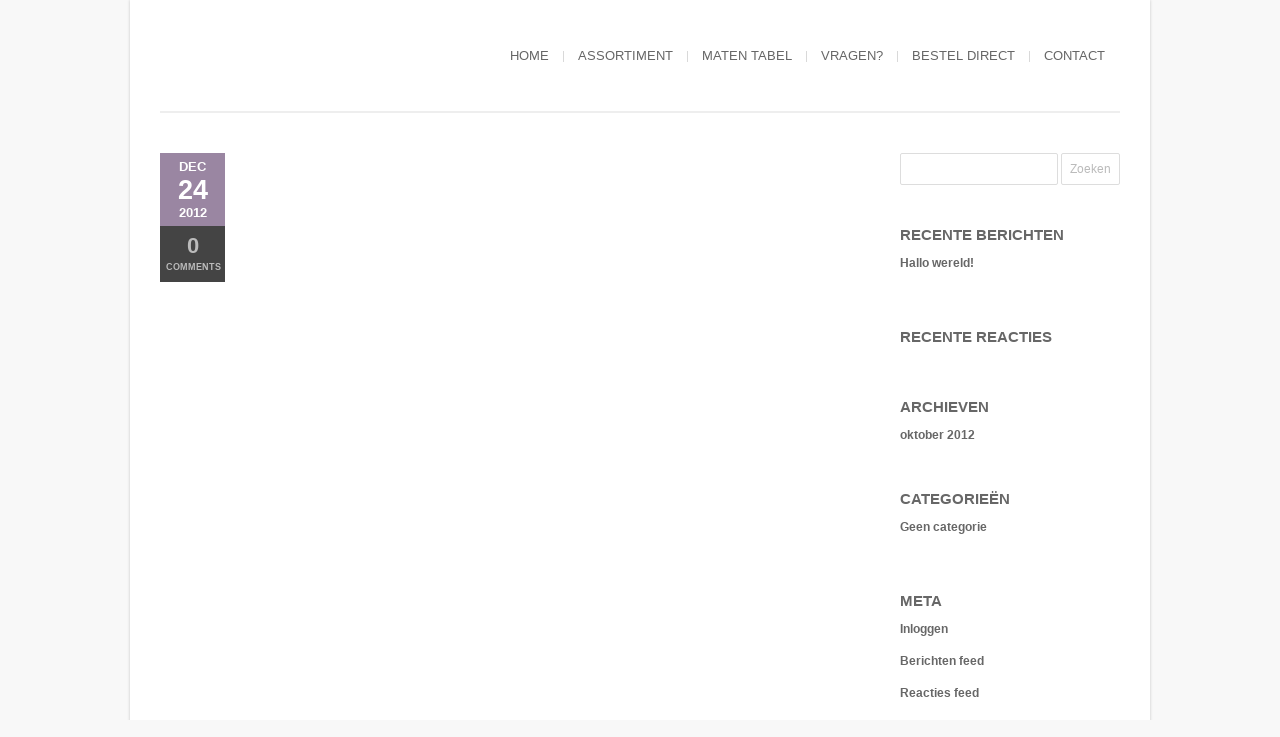

--- FILE ---
content_type: text/html; charset=UTF-8
request_url: https://www.wilmsmode.nl/jurken/jurk-15/img_6210/
body_size: 7678
content:
<!DOCTYPE html><html xmlns="http://www.w3.org/1999/xhtml" lang="nl-NL"><head><link data-optimized="2" rel="stylesheet" href="https://www.wilmsmode.nl/wp-content/litespeed/css/c1cf3205019e4ef314b35c210f4aefc7.css?ver=2cf72" /><script data-no-optimize="1">var litespeed_docref=sessionStorage.getItem("litespeed_docref");litespeed_docref&&(Object.defineProperty(document,"referrer",{get:function(){return litespeed_docref}}),sessionStorage.removeItem("litespeed_docref"));</script> <meta http-equiv="Content-Type" content="text/html; charset=UTF-8" /><link rel='start' href='https://www.wilmsmode.nl'><link rel='alternate' href='https://www.wilmsmode.nl/wp-content/uploads/2012/11/wilms_logo_klein.png'><link rel="profile" href="https://gmpg.org/xfn/11" /><link rel="pingback" href="https://www.wilmsmode.nl/xmlrpc.php" /><meta name="viewport" content="initial-scale=1, maximum-scale=1" /><meta name="viewport" content="width=device-width" /><link rel="shortcut icon" href="https://www.wilmsmode.nl/wp-content/uploads/2012/10/favicon-2.ico" /><style type="text/css">h1.title, h2.title, h3.title, h4.title, h5.title, h6.title, #primary-menu ul li a, .section-title .title, .section-title .title a, .section-title h1.title span, .section-title p, #footer h3, .services h2, .item-info h3, .item-info-overlay h3, #contact-intro h1.title, #contact-intro p, .widget h3.title, .post-title h2.title, .post-title h2.title a {
        font-family: 'Raleway', sans-serif;    }</style><meta name='robots' content='index, follow, max-image-preview:large, max-snippet:-1, max-video-preview:-1' /><title>IMG_6210 - Wilms Mode voor al uw galajurken &amp; cocktailjurken</title><link rel="canonical" href="https://www.wilmsmode.nl/jurken/jurk-15/img_6210/" /><meta property="og:locale" content="nl_NL" /><meta property="og:type" content="article" /><meta property="og:title" content="IMG_6210 - Wilms Mode voor al uw galajurken &amp; cocktailjurken" /><meta property="og:url" content="https://www.wilmsmode.nl/jurken/jurk-15/img_6210/" /><meta property="og:site_name" content="Wilms Mode voor al uw galajurken &amp; cocktailjurken" /><meta property="article:publisher" content="https://www.facebook.com/wilmsmode/" /><meta property="og:image" content="https://www.wilmsmode.nl/jurken/jurk-15/img_6210" /><meta property="og:image:width" content="1280" /><meta property="og:image:height" content="1920" /><meta property="og:image:type" content="image/jpeg" /> <script type="application/ld+json" class="yoast-schema-graph">{"@context":"https://schema.org","@graph":[{"@type":"WebPage","@id":"https://www.wilmsmode.nl/jurken/jurk-15/img_6210/","url":"https://www.wilmsmode.nl/jurken/jurk-15/img_6210/","name":"IMG_6210 - Wilms Mode voor al uw galajurken &amp; cocktailjurken","isPartOf":{"@id":"https://www.wilmsmode.nl/#website"},"primaryImageOfPage":{"@id":"https://www.wilmsmode.nl/jurken/jurk-15/img_6210/#primaryimage"},"image":{"@id":"https://www.wilmsmode.nl/jurken/jurk-15/img_6210/#primaryimage"},"thumbnailUrl":"https://www.wilmsmode.nl/wp-content/uploads/2012/11/IMG_6210.jpg","datePublished":"2012-12-24T18:39:13+00:00","dateModified":"2012-12-24T18:39:13+00:00","inLanguage":"nl-NL","potentialAction":[{"@type":"ReadAction","target":["https://www.wilmsmode.nl/jurken/jurk-15/img_6210/"]}]},{"@type":"ImageObject","inLanguage":"nl-NL","@id":"https://www.wilmsmode.nl/jurken/jurk-15/img_6210/#primaryimage","url":"https://www.wilmsmode.nl/wp-content/uploads/2012/11/IMG_6210.jpg","contentUrl":"https://www.wilmsmode.nl/wp-content/uploads/2012/11/IMG_6210.jpg","width":1280,"height":1920},{"@type":"WebSite","@id":"https://www.wilmsmode.nl/#website","url":"https://www.wilmsmode.nl/","name":"Wilms Mode voor al uw galajurken & cocktailjurken","description":"Gala, cocktail,  trouw jurken","potentialAction":[{"@type":"SearchAction","target":{"@type":"EntryPoint","urlTemplate":"https://www.wilmsmode.nl/?s={search_term_string}"},"query-input":"required name=search_term_string"}],"inLanguage":"nl-NL"}]}</script> <link rel='dns-prefetch' href='//maps.googleapis.com' /><link rel="alternate" type="application/rss+xml" title="Wilms Mode voor al uw galajurken &amp; cocktailjurken &raquo; feed" href="https://www.wilmsmode.nl/feed/" /><link rel="alternate" type="application/rss+xml" title="Wilms Mode voor al uw galajurken &amp; cocktailjurken &raquo; reactiesfeed" href="https://www.wilmsmode.nl/comments/feed/" /><link rel="alternate" type="application/rss+xml" title="Wilms Mode voor al uw galajurken &amp; cocktailjurken &raquo; IMG_6210 reactiesfeed" href="https://www.wilmsmode.nl/jurken/jurk-15/img_6210/feed/" /> <script type="litespeed/javascript" data-src="https://maps.google.com/maps/api/js?sensor=false&amp;ver=6.5.7" id="gmap_loader-js"></script> <link rel="https://api.w.org/" href="https://www.wilmsmode.nl/wp-json/" /><link rel="alternate" type="application/json" href="https://www.wilmsmode.nl/wp-json/wp/v2/media/3790" /><link rel="EditURI" type="application/rsd+xml" title="RSD" href="https://www.wilmsmode.nl/xmlrpc.php?rsd" /><link rel="alternate" type="application/json+oembed" href="https://www.wilmsmode.nl/wp-json/oembed/1.0/embed?url=https%3A%2F%2Fwww.wilmsmode.nl%2Fjurken%2Fjurk-15%2Fimg_6210%2F" /><link rel="alternate" type="text/xml+oembed" href="https://www.wilmsmode.nl/wp-json/oembed/1.0/embed?url=https%3A%2F%2Fwww.wilmsmode.nl%2Fjurken%2Fjurk-15%2Fimg_6210%2F&#038;format=xml" /></head><body data-rsssl=1 id="top" class="attachment attachment-template-default single single-attachment postid-3790 attachmentid-3790 attachment-jpeg"><div id="wrapper"><div class="content-wrapper clear"><div id="header-wrapper"><div class="header clear"><div id="logo">
<a href="https://www.wilmsmode.nl"><img  alt="" data-src="https://www.wilmsmode.nl/wp-content/uploads/2012/11/wilms_logo_21.png.webp" class="lazyload" src="[data-uri]" /><noscript><img src="https://www.wilmsmode.nl/wp-content/uploads/2012/11/wilms_logo_21.png.webp" alt="" /></noscript></a></div><div id="primary-menu"><ul id="menu-top-menu" class="menu"><li id="menu-item-1337" class="menu-item menu-item-type-post_type menu-item-object-page menu-item-home menu-item-1337"><a href="https://www.wilmsmode.nl/">Home</a></li><li id="menu-item-3005" class="menu-item menu-item-type-post_type menu-item-object-page menu-item-has-children menu-item-3005"><a href="https://www.wilmsmode.nl/assortiment/">Assortiment</a><ul class="sub-menu"><li id="menu-item-1341" class="menu-item menu-item-type-post_type menu-item-object-page menu-item-1341"><a href="https://www.wilmsmode.nl/galajurken/">Galajurken</a></li><li id="menu-item-1515" class="menu-item menu-item-type-post_type menu-item-object-page menu-item-1515"><a href="https://www.wilmsmode.nl/cocktailjurken/">Cocktailjurken</a></li><li id="menu-item-1514" class="menu-item menu-item-type-post_type menu-item-object-page menu-item-1514"><a href="https://www.wilmsmode.nl/grote-maten/">Grote maten</a></li><li id="menu-item-1513" class="menu-item menu-item-type-post_type menu-item-object-page menu-item-1513"><a href="https://www.wilmsmode.nl/boleros-en-jasjes/">Bolero&#8217;s en jasjes</a></li></ul></li><li id="menu-item-1522" class="menu-item menu-item-type-post_type menu-item-object-page menu-item-1522"><a href="https://www.wilmsmode.nl/maten-tabel/">Maten tabel</a></li><li id="menu-item-2989" class="menu-item menu-item-type-post_type menu-item-object-page menu-item-2989"><a href="https://www.wilmsmode.nl/vragen/">Vragen?</a></li><li id="menu-item-1521" class="menu-item menu-item-type-post_type menu-item-object-page menu-item-1521"><a href="https://www.wilmsmode.nl/bestel-direct/">Bestel direct</a></li><li id="menu-item-1353" class="menu-item menu-item-type-post_type menu-item-object-page menu-item-has-children menu-item-1353"><a href="https://www.wilmsmode.nl/contact/">Contact</a><ul class="sub-menu"><li id="menu-item-1543" class="menu-item menu-item-type-post_type menu-item-object-page menu-item-1543"><a href="https://www.wilmsmode.nl/op-de-markt/">Op de markt</a></li></ul></li></ul></div></div></div><div class="divider" style="height:40px"></div><div id="inner-content" class="blog1"><div class="post-3790 attachment type-attachment status-inherit hentry" id="post-3790"><div class="post-info"><div class="date"><span class="month">dec</span><span class="day">24</span><span class="month">2012</span></div><div class="comments"><a href="https://www.wilmsmode.nl/jurken/jurk-15/img_6210/#respond"><span>0</span> Comments</a></div></div><div class="post-content"><div class="post-media">
<img  alt="" width="600" data-src="https://www.wilmsmode.nl/wp-content/uploads/2012/11/IMG_6210.jpg.webp" class="lazyload" src="[data-uri]" /><noscript><img src="https://www.wilmsmode.nl/wp-content/uploads/2012/11/IMG_6210.jpg.webp" alt="" width="600" /></noscript></div><div class="post-title"><h2 class="title"><a href="https://www.wilmsmode.nl/jurken/jurk-15/img_6210/">IMG_6210</a></h2></div><div class="post-meta"><ul><li><span>Posted by</span> <a href="https://www.wilmsmode.nl" title="Bezoek de site van frans" rel="author external">frans</a></li><li> <span> Tagged with</span></li></ul></div><p class="attachment"><a href='https://www.wilmsmode.nl/wp-content/uploads/2012/11/IMG_6210.jpg'><img fetchpriority="high" decoding="async" width="200" height="300"   alt="" data-srcset="https://www.wilmsmode.nl/wp-content/uploads/2012/11/IMG_6210-200x300.jpg.webp 200w, https://www.wilmsmode.nl/wp-content/uploads/2012/11/IMG_6210-682x1024.jpg.webp 682w, https://www.wilmsmode.nl/wp-content/uploads/2012/11/IMG_6210.jpg.webp 1280w"  data-src="https://www.wilmsmode.nl/wp-content/uploads/2012/11/IMG_6210-200x300.jpg.webp" data-sizes="(max-width: 200px) 100vw, 200px" class="attachment-medium size-medium lazyload" src="[data-uri]" /><noscript><img fetchpriority="high" decoding="async" width="200" height="300" src="https://www.wilmsmode.nl/wp-content/uploads/2012/11/IMG_6210-200x300.jpg.webp" class="attachment-medium size-medium" alt="" srcset="https://www.wilmsmode.nl/wp-content/uploads/2012/11/IMG_6210-200x300.jpg.webp 200w, https://www.wilmsmode.nl/wp-content/uploads/2012/11/IMG_6210-682x1024.jpg.webp 682w, https://www.wilmsmode.nl/wp-content/uploads/2012/11/IMG_6210.jpg.webp 1280w" sizes="(max-width: 200px) 100vw, 200px" /></noscript></a></p></div></div></div><div id="sidebar"><div id="search-2" class="widget widget_search"><form role="search" method="get" id="searchform" class="searchform" action="https://www.wilmsmode.nl/"><div>
<label class="screen-reader-text" for="s">Zoeken naar:</label>
<input type="text" value="" name="s" id="s" />
<input type="submit" id="searchsubmit" value="Zoeken" /></div></form></div><div id="recent-posts-2" class="widget widget_recent_entries"><h3 class="title">Recente berichten</h3><ul><li>
<a href="https://www.wilmsmode.nl/hallo-wereld/">Hallo wereld!</a></li></ul></div><div id="recent-comments-2" class="widget widget_recent_comments"><h3 class="title">Recente reacties</h3><ul id="recentcomments"></ul></div><div id="archives-2" class="widget widget_archive"><h3 class="title">Archieven</h3><ul><li><a href='https://www.wilmsmode.nl/2012/10/'>oktober 2012</a></li></ul></div><div id="categories-2" class="widget widget_categories"><h3 class="title">Categorieën</h3><ul><li class="cat-item cat-item-1"><a href="https://www.wilmsmode.nl/category/geen-categorie/">Geen categorie</a></li></ul></div><div id="meta-2" class="widget widget_meta"><h3 class="title">Meta</h3><ul><li><a rel="nofollow" href="https://www.wilmsmode.nl/wp-login.php">Inloggen</a></li><li><a href="https://www.wilmsmode.nl/feed/">Berichten feed</a></li><li><a href="https://www.wilmsmode.nl/comments/feed/">Reacties feed</a></li><li><a href="https://wordpress.org/">WordPress.org</a></li></ul></div><div id="text-3" class="widget widget_text"><h3 class="title">Contactinfo</h3><div class="textwidget"><p>Wilmsmode V.O.F. Geleen<br />
Telefonisch: 046-4743650<br />
Mobiel: 06-51519818<br />
E-mail: info@wilmsmode.nl<br />
KVK nr. 14031387</p></div></div><div id="text-5" class="widget widget_text"><div class="textwidget"><p><a href="http://www.prchecker.info/" title="Display Pagerank" target="_blank" rel="noopener"><img data-lazyloaded="1" src="[data-uri]" data-src="https://pr.prchecker.info/getpr.php?codex=aHR0cDovL3d3dy53aWxtc21vZGUubmwv&tag=1" alt="Display Pagerank" style="border:0;" /></a></p></div></div></div><div id="footer"><div id="footer-content"><div id="footer-bottom" class="clear"><div style="width: 250px; position: relative; float: left; color: #eaeaea; font-size: 14px">Copyright 2023 Wilms Mode</div><div style="width: 111px; position: relative; float: right; color: #eaeaea; font-size: 14px"></div></div></div></div></div></div><style type="text/css">.fb-comments, .fb-comments iframe[style] {width: 100% !important;}
.currentTextHolder { display:none; }

.portfolio-grid ul li img {
    float: left;
    width: 100%;
    height: auto;
    max-height: 310px;
    object-fit: cover;
    object-position: top;
}</style><div class="ald_laser_loader"><div class="ald_loader_progress"></div></div> <script data-no-optimize="1">!function(t,e){"object"==typeof exports&&"undefined"!=typeof module?module.exports=e():"function"==typeof define&&define.amd?define(e):(t="undefined"!=typeof globalThis?globalThis:t||self).LazyLoad=e()}(this,function(){"use strict";function e(){return(e=Object.assign||function(t){for(var e=1;e<arguments.length;e++){var n,a=arguments[e];for(n in a)Object.prototype.hasOwnProperty.call(a,n)&&(t[n]=a[n])}return t}).apply(this,arguments)}function i(t){return e({},it,t)}function o(t,e){var n,a="LazyLoad::Initialized",i=new t(e);try{n=new CustomEvent(a,{detail:{instance:i}})}catch(t){(n=document.createEvent("CustomEvent")).initCustomEvent(a,!1,!1,{instance:i})}window.dispatchEvent(n)}function l(t,e){return t.getAttribute(gt+e)}function c(t){return l(t,bt)}function s(t,e){return function(t,e,n){e=gt+e;null!==n?t.setAttribute(e,n):t.removeAttribute(e)}(t,bt,e)}function r(t){return s(t,null),0}function u(t){return null===c(t)}function d(t){return c(t)===vt}function f(t,e,n,a){t&&(void 0===a?void 0===n?t(e):t(e,n):t(e,n,a))}function _(t,e){nt?t.classList.add(e):t.className+=(t.className?" ":"")+e}function v(t,e){nt?t.classList.remove(e):t.className=t.className.replace(new RegExp("(^|\\s+)"+e+"(\\s+|$)")," ").replace(/^\s+/,"").replace(/\s+$/,"")}function g(t){return t.llTempImage}function b(t,e){!e||(e=e._observer)&&e.unobserve(t)}function p(t,e){t&&(t.loadingCount+=e)}function h(t,e){t&&(t.toLoadCount=e)}function n(t){for(var e,n=[],a=0;e=t.children[a];a+=1)"SOURCE"===e.tagName&&n.push(e);return n}function m(t,e){(t=t.parentNode)&&"PICTURE"===t.tagName&&n(t).forEach(e)}function a(t,e){n(t).forEach(e)}function E(t){return!!t[st]}function I(t){return t[st]}function y(t){return delete t[st]}function A(e,t){var n;E(e)||(n={},t.forEach(function(t){n[t]=e.getAttribute(t)}),e[st]=n)}function k(a,t){var i;E(a)&&(i=I(a),t.forEach(function(t){var e,n;e=a,(t=i[n=t])?e.setAttribute(n,t):e.removeAttribute(n)}))}function L(t,e,n){_(t,e.class_loading),s(t,ut),n&&(p(n,1),f(e.callback_loading,t,n))}function w(t,e,n){n&&t.setAttribute(e,n)}function x(t,e){w(t,ct,l(t,e.data_sizes)),w(t,rt,l(t,e.data_srcset)),w(t,ot,l(t,e.data_src))}function O(t,e,n){var a=l(t,e.data_bg_multi),i=l(t,e.data_bg_multi_hidpi);(a=at&&i?i:a)&&(t.style.backgroundImage=a,n=n,_(t=t,(e=e).class_applied),s(t,ft),n&&(e.unobserve_completed&&b(t,e),f(e.callback_applied,t,n)))}function N(t,e){!e||0<e.loadingCount||0<e.toLoadCount||f(t.callback_finish,e)}function C(t,e,n){t.addEventListener(e,n),t.llEvLisnrs[e]=n}function M(t){return!!t.llEvLisnrs}function z(t){if(M(t)){var e,n,a=t.llEvLisnrs;for(e in a){var i=a[e];n=e,i=i,t.removeEventListener(n,i)}delete t.llEvLisnrs}}function R(t,e,n){var a;delete t.llTempImage,p(n,-1),(a=n)&&--a.toLoadCount,v(t,e.class_loading),e.unobserve_completed&&b(t,n)}function T(o,r,c){var l=g(o)||o;M(l)||function(t,e,n){M(t)||(t.llEvLisnrs={});var a="VIDEO"===t.tagName?"loadeddata":"load";C(t,a,e),C(t,"error",n)}(l,function(t){var e,n,a,i;n=r,a=c,i=d(e=o),R(e,n,a),_(e,n.class_loaded),s(e,dt),f(n.callback_loaded,e,a),i||N(n,a),z(l)},function(t){var e,n,a,i;n=r,a=c,i=d(e=o),R(e,n,a),_(e,n.class_error),s(e,_t),f(n.callback_error,e,a),i||N(n,a),z(l)})}function G(t,e,n){var a,i,o,r,c;t.llTempImage=document.createElement("IMG"),T(t,e,n),E(c=t)||(c[st]={backgroundImage:c.style.backgroundImage}),o=n,r=l(a=t,(i=e).data_bg),c=l(a,i.data_bg_hidpi),(r=at&&c?c:r)&&(a.style.backgroundImage='url("'.concat(r,'")'),g(a).setAttribute(ot,r),L(a,i,o)),O(t,e,n)}function D(t,e,n){var a;T(t,e,n),a=e,e=n,(t=It[(n=t).tagName])&&(t(n,a),L(n,a,e))}function V(t,e,n){var a;a=t,(-1<yt.indexOf(a.tagName)?D:G)(t,e,n)}function F(t,e,n){var a;t.setAttribute("loading","lazy"),T(t,e,n),a=e,(e=It[(n=t).tagName])&&e(n,a),s(t,vt)}function j(t){t.removeAttribute(ot),t.removeAttribute(rt),t.removeAttribute(ct)}function P(t){m(t,function(t){k(t,Et)}),k(t,Et)}function S(t){var e;(e=At[t.tagName])?e(t):E(e=t)&&(t=I(e),e.style.backgroundImage=t.backgroundImage)}function U(t,e){var n;S(t),n=e,u(e=t)||d(e)||(v(e,n.class_entered),v(e,n.class_exited),v(e,n.class_applied),v(e,n.class_loading),v(e,n.class_loaded),v(e,n.class_error)),r(t),y(t)}function $(t,e,n,a){var i;n.cancel_on_exit&&(c(t)!==ut||"IMG"===t.tagName&&(z(t),m(i=t,function(t){j(t)}),j(i),P(t),v(t,n.class_loading),p(a,-1),r(t),f(n.callback_cancel,t,e,a)))}function q(t,e,n,a){var i,o,r=(o=t,0<=pt.indexOf(c(o)));s(t,"entered"),_(t,n.class_entered),v(t,n.class_exited),i=t,o=a,n.unobserve_entered&&b(i,o),f(n.callback_enter,t,e,a),r||V(t,n,a)}function H(t){return t.use_native&&"loading"in HTMLImageElement.prototype}function B(t,i,o){t.forEach(function(t){return(a=t).isIntersecting||0<a.intersectionRatio?q(t.target,t,i,o):(e=t.target,n=t,a=i,t=o,void(u(e)||(_(e,a.class_exited),$(e,n,a,t),f(a.callback_exit,e,n,t))));var e,n,a})}function J(e,n){var t;et&&!H(e)&&(n._observer=new IntersectionObserver(function(t){B(t,e,n)},{root:(t=e).container===document?null:t.container,rootMargin:t.thresholds||t.threshold+"px"}))}function K(t){return Array.prototype.slice.call(t)}function Q(t){return t.container.querySelectorAll(t.elements_selector)}function W(t){return c(t)===_t}function X(t,e){return e=t||Q(e),K(e).filter(u)}function Y(e,t){var n;(n=Q(e),K(n).filter(W)).forEach(function(t){v(t,e.class_error),r(t)}),t.update()}function t(t,e){var n,a,t=i(t);this._settings=t,this.loadingCount=0,J(t,this),n=t,a=this,Z&&window.addEventListener("online",function(){Y(n,a)}),this.update(e)}var Z="undefined"!=typeof window,tt=Z&&!("onscroll"in window)||"undefined"!=typeof navigator&&/(gle|ing|ro)bot|crawl|spider/i.test(navigator.userAgent),et=Z&&"IntersectionObserver"in window,nt=Z&&"classList"in document.createElement("p"),at=Z&&1<window.devicePixelRatio,it={elements_selector:".lazy",container:tt||Z?document:null,threshold:300,thresholds:null,data_src:"src",data_srcset:"srcset",data_sizes:"sizes",data_bg:"bg",data_bg_hidpi:"bg-hidpi",data_bg_multi:"bg-multi",data_bg_multi_hidpi:"bg-multi-hidpi",data_poster:"poster",class_applied:"applied",class_loading:"litespeed-loading",class_loaded:"litespeed-loaded",class_error:"error",class_entered:"entered",class_exited:"exited",unobserve_completed:!0,unobserve_entered:!1,cancel_on_exit:!0,callback_enter:null,callback_exit:null,callback_applied:null,callback_loading:null,callback_loaded:null,callback_error:null,callback_finish:null,callback_cancel:null,use_native:!1},ot="src",rt="srcset",ct="sizes",lt="poster",st="llOriginalAttrs",ut="loading",dt="loaded",ft="applied",_t="error",vt="native",gt="data-",bt="ll-status",pt=[ut,dt,ft,_t],ht=[ot],mt=[ot,lt],Et=[ot,rt,ct],It={IMG:function(t,e){m(t,function(t){A(t,Et),x(t,e)}),A(t,Et),x(t,e)},IFRAME:function(t,e){A(t,ht),w(t,ot,l(t,e.data_src))},VIDEO:function(t,e){a(t,function(t){A(t,ht),w(t,ot,l(t,e.data_src))}),A(t,mt),w(t,lt,l(t,e.data_poster)),w(t,ot,l(t,e.data_src)),t.load()}},yt=["IMG","IFRAME","VIDEO"],At={IMG:P,IFRAME:function(t){k(t,ht)},VIDEO:function(t){a(t,function(t){k(t,ht)}),k(t,mt),t.load()}},kt=["IMG","IFRAME","VIDEO"];return t.prototype={update:function(t){var e,n,a,i=this._settings,o=X(t,i);{if(h(this,o.length),!tt&&et)return H(i)?(e=i,n=this,o.forEach(function(t){-1!==kt.indexOf(t.tagName)&&F(t,e,n)}),void h(n,0)):(t=this._observer,i=o,t.disconnect(),a=t,void i.forEach(function(t){a.observe(t)}));this.loadAll(o)}},destroy:function(){this._observer&&this._observer.disconnect(),Q(this._settings).forEach(function(t){y(t)}),delete this._observer,delete this._settings,delete this.loadingCount,delete this.toLoadCount},loadAll:function(t){var e=this,n=this._settings;X(t,n).forEach(function(t){b(t,e),V(t,n,e)})},restoreAll:function(){var e=this._settings;Q(e).forEach(function(t){U(t,e)})}},t.load=function(t,e){e=i(e);V(t,e)},t.resetStatus=function(t){r(t)},Z&&function(t,e){if(e)if(e.length)for(var n,a=0;n=e[a];a+=1)o(t,n);else o(t,e)}(t,window.lazyLoadOptions),t});!function(e,t){"use strict";function a(){t.body.classList.add("litespeed_lazyloaded")}function n(){console.log("[LiteSpeed] Start Lazy Load Images"),d=new LazyLoad({elements_selector:"[data-lazyloaded]",callback_finish:a}),o=function(){d.update()},e.MutationObserver&&new MutationObserver(o).observe(t.documentElement,{childList:!0,subtree:!0,attributes:!0})}var d,o;e.addEventListener?e.addEventListener("load",n,!1):e.attachEvent("onload",n)}(window,document);</script><script data-no-optimize="1">var litespeed_vary=document.cookie.replace(/(?:(?:^|.*;\s*)_lscache_vary\s*\=\s*([^;]*).*$)|^.*$/,"");litespeed_vary||fetch("/wp-content/plugins/litespeed-cache/guest.vary.php",{method:"POST",cache:"no-cache",redirect:"follow"}).then(e=>e.json()).then(e=>{console.log(e),e.hasOwnProperty("reload")&&"yes"==e.reload&&(sessionStorage.setItem("litespeed_docref",document.referrer),window.location.reload(!0))});</script><script data-optimized="1" type="litespeed/javascript" data-src="https://www.wilmsmode.nl/wp-content/litespeed/js/6d79470a3c45e744bb0678951bdc4d12.js?ver=2cf72"></script><script>const litespeed_ui_events=["mouseover","click","keydown","wheel","touchmove","touchstart"];var urlCreator=window.URL||window.webkitURL;function litespeed_load_delayed_js_force(){console.log("[LiteSpeed] Start Load JS Delayed"),litespeed_ui_events.forEach(e=>{window.removeEventListener(e,litespeed_load_delayed_js_force,{passive:!0})}),document.querySelectorAll("iframe[data-litespeed-src]").forEach(e=>{e.setAttribute("src",e.getAttribute("data-litespeed-src"))}),"loading"==document.readyState?window.addEventListener("DOMContentLoaded",litespeed_load_delayed_js):litespeed_load_delayed_js()}litespeed_ui_events.forEach(e=>{window.addEventListener(e,litespeed_load_delayed_js_force,{passive:!0})});async function litespeed_load_delayed_js(){let t=[];for(var d in document.querySelectorAll('script[type="litespeed/javascript"]').forEach(e=>{t.push(e)}),t)await new Promise(e=>litespeed_load_one(t[d],e));document.dispatchEvent(new Event("DOMContentLiteSpeedLoaded")),window.dispatchEvent(new Event("DOMContentLiteSpeedLoaded"))}function litespeed_load_one(t,e){console.log("[LiteSpeed] Load ",t);var d=document.createElement("script");d.addEventListener("load",e),d.addEventListener("error",e),t.getAttributeNames().forEach(e=>{"type"!=e&&d.setAttribute("data-src"==e?"src":e,t.getAttribute(e))});let a=!(d.type="text/javascript");!d.src&&t.textContent&&(d.src=litespeed_inline2src(t.textContent),a=!0),t.after(d),t.remove(),a&&e()}function litespeed_inline2src(t){try{var d=urlCreator.createObjectURL(new Blob([t.replace(/^(?:<!--)?(.*?)(?:-->)?$/gm,"$1")],{type:"text/javascript"}))}catch(e){d="data:text/javascript;base64,"+btoa(t.replace(/^(?:<!--)?(.*?)(?:-->)?$/gm,"$1"))}return d}</script></body></html>
<!-- Page optimized by LiteSpeed Cache @2025-11-04 23:49:31 -->

<!-- Page cached by LiteSpeed Cache 6.1 on 2025-11-04 23:49:21 -->
<!-- Guest Mode -->
<!-- QUIC.cloud CCSS in queue -->
<!-- QUIC.cloud UCSS in queue -->

--- FILE ---
content_type: text/css
request_url: https://www.wilmsmode.nl/wp-content/litespeed/css/c1cf3205019e4ef314b35c210f4aefc7.css?ver=2cf72
body_size: 28717
content:
img.wp-smiley,img.emoji{display:inline !important;border:none !important;box-shadow:none !important;height:1em !important;width:1em !important;margin:0 .07em !important;vertical-align:-.1em !important;background:0 0 !important;padding:0 !important}.wp-block-archives{box-sizing:border-box}.wp-block-archives-dropdown label{display:block}.wp-block-avatar{line-height:0}.wp-block-avatar,.wp-block-avatar img{box-sizing:border-box}.wp-block-avatar.aligncenter{text-align:center}.wp-block-audio{box-sizing:border-box}.wp-block-audio figcaption{margin-bottom:1em;margin-top:.5em}.wp-block-audio audio{min-width:300px;width:100%}.wp-block-button__link{box-sizing:border-box;cursor:pointer;display:inline-block;text-align:center;word-break:break-word}.wp-block-button__link.aligncenter{text-align:center}.wp-block-button__link.alignright{text-align:right}:where(.wp-block-button__link){border-radius:9999px;box-shadow:none;padding:calc(.667em + 2px) calc(1.333em + 2px);text-decoration:none}.wp-block-button[style*=text-decoration] .wp-block-button__link{text-decoration:inherit}.wp-block-buttons>.wp-block-button.has-custom-width{max-width:none}.wp-block-buttons>.wp-block-button.has-custom-width .wp-block-button__link{width:100%}.wp-block-buttons>.wp-block-button.has-custom-font-size .wp-block-button__link{font-size:inherit}.wp-block-buttons>.wp-block-button.wp-block-button__width-25{width:calc(25% - var(--wp--style--block-gap, .5em)*.75)}.wp-block-buttons>.wp-block-button.wp-block-button__width-50{width:calc(50% - var(--wp--style--block-gap, .5em)*.5)}.wp-block-buttons>.wp-block-button.wp-block-button__width-75{width:calc(75% - var(--wp--style--block-gap, .5em)*.25)}.wp-block-buttons>.wp-block-button.wp-block-button__width-100{flex-basis:100%;width:100%}.wp-block-buttons.is-vertical>.wp-block-button.wp-block-button__width-25{width:25%}.wp-block-buttons.is-vertical>.wp-block-button.wp-block-button__width-50{width:50%}.wp-block-buttons.is-vertical>.wp-block-button.wp-block-button__width-75{width:75%}.wp-block-button.is-style-squared,.wp-block-button__link.wp-block-button.is-style-squared{border-radius:0}.wp-block-button.no-border-radius,.wp-block-button__link.no-border-radius{border-radius:0!important}.wp-block-button .wp-block-button__link:where(.is-style-outline),.wp-block-button:where(.is-style-outline)>.wp-block-button__link{border:2px solid;padding:.667em 1.333em}.wp-block-button .wp-block-button__link:where(.is-style-outline):not(.has-text-color),.wp-block-button:where(.is-style-outline)>.wp-block-button__link:not(.has-text-color){color:currentColor}.wp-block-button .wp-block-button__link:where(.is-style-outline):not(.has-background),.wp-block-button:where(.is-style-outline)>.wp-block-button__link:not(.has-background){background-color:initial;background-image:none}.wp-block-button .wp-block-button__link:where(.has-border-color){border-width:initial}.wp-block-button .wp-block-button__link:where([style*=border-top-color]){border-top-width:medium}.wp-block-button .wp-block-button__link:where([style*=border-right-color]){border-right-width:medium}.wp-block-button .wp-block-button__link:where([style*=border-bottom-color]){border-bottom-width:medium}.wp-block-button .wp-block-button__link:where([style*=border-left-color]){border-left-width:medium}.wp-block-button .wp-block-button__link:where([style*=border-style]){border-width:initial}.wp-block-button .wp-block-button__link:where([style*=border-top-style]){border-top-width:medium}.wp-block-button .wp-block-button__link:where([style*=border-right-style]){border-right-width:medium}.wp-block-button .wp-block-button__link:where([style*=border-bottom-style]){border-bottom-width:medium}.wp-block-button .wp-block-button__link:where([style*=border-left-style]){border-left-width:medium}.wp-block-buttons.is-vertical{flex-direction:column}.wp-block-buttons.is-vertical>.wp-block-button:last-child{margin-bottom:0}.wp-block-buttons>.wp-block-button{display:inline-block;margin:0}.wp-block-buttons.is-content-justification-left{justify-content:flex-start}.wp-block-buttons.is-content-justification-left.is-vertical{align-items:flex-start}.wp-block-buttons.is-content-justification-center{justify-content:center}.wp-block-buttons.is-content-justification-center.is-vertical{align-items:center}.wp-block-buttons.is-content-justification-right{justify-content:flex-end}.wp-block-buttons.is-content-justification-right.is-vertical{align-items:flex-end}.wp-block-buttons.is-content-justification-space-between{justify-content:space-between}.wp-block-buttons.aligncenter{text-align:center}.wp-block-buttons:not(.is-content-justification-space-between,.is-content-justification-right,.is-content-justification-left,.is-content-justification-center) .wp-block-button.aligncenter{margin-left:auto;margin-right:auto;width:100%}.wp-block-buttons[style*=text-decoration] .wp-block-button,.wp-block-buttons[style*=text-decoration] .wp-block-button__link{text-decoration:inherit}.wp-block-buttons.has-custom-font-size .wp-block-button__link{font-size:inherit}.wp-block-button.aligncenter,.wp-block-calendar{text-align:center}.wp-block-calendar td,.wp-block-calendar th{border:1px solid;padding:.25em}.wp-block-calendar th{font-weight:400}.wp-block-calendar caption{background-color:inherit}.wp-block-calendar table{border-collapse:collapse;width:100%}.wp-block-calendar table:where(:not(.has-text-color)){color:#40464d}.wp-block-calendar table:where(:not(.has-text-color)) td,.wp-block-calendar table:where(:not(.has-text-color)) th{border-color:#ddd}.wp-block-calendar table.has-background th{background-color:inherit}.wp-block-calendar table.has-text-color th{color:inherit}:where(.wp-block-calendar table:not(.has-background) th){background:#ddd}.wp-block-categories{box-sizing:border-box}.wp-block-categories.alignleft{margin-right:2em}.wp-block-categories.alignright{margin-left:2em}.wp-block-categories.wp-block-categories-dropdown.aligncenter{text-align:center}.wp-block-code{box-sizing:border-box}.wp-block-code code{display:block;font-family:inherit;overflow-wrap:break-word;white-space:pre-wrap}.wp-block-columns{align-items:normal!important;box-sizing:border-box;display:flex;flex-wrap:wrap!important}@media (min-width:782px){.wp-block-columns{flex-wrap:nowrap!important}}.wp-block-columns.are-vertically-aligned-top{align-items:flex-start}.wp-block-columns.are-vertically-aligned-center{align-items:center}.wp-block-columns.are-vertically-aligned-bottom{align-items:flex-end}@media (max-width:781px){.wp-block-columns:not(.is-not-stacked-on-mobile)>.wp-block-column{flex-basis:100%!important}}@media (min-width:782px){.wp-block-columns:not(.is-not-stacked-on-mobile)>.wp-block-column{flex-basis:0;flex-grow:1}.wp-block-columns:not(.is-not-stacked-on-mobile)>.wp-block-column[style*=flex-basis]{flex-grow:0}}.wp-block-columns.is-not-stacked-on-mobile{flex-wrap:nowrap!important}.wp-block-columns.is-not-stacked-on-mobile>.wp-block-column{flex-basis:0;flex-grow:1}.wp-block-columns.is-not-stacked-on-mobile>.wp-block-column[style*=flex-basis]{flex-grow:0}:where(.wp-block-columns){margin-bottom:1.75em}:where(.wp-block-columns.has-background){padding:1.25em 2.375em}.wp-block-column{flex-grow:1;min-width:0;overflow-wrap:break-word;word-break:break-word}.wp-block-column.is-vertically-aligned-top{align-self:flex-start}.wp-block-column.is-vertically-aligned-center{align-self:center}.wp-block-column.is-vertically-aligned-bottom{align-self:flex-end}.wp-block-column.is-vertically-aligned-stretch{align-self:stretch}.wp-block-column.is-vertically-aligned-bottom,.wp-block-column.is-vertically-aligned-center,.wp-block-column.is-vertically-aligned-top{width:100%}.wp-block-post-comments{box-sizing:border-box}.wp-block-post-comments .alignleft{float:left}.wp-block-post-comments .alignright{float:right}.wp-block-post-comments .navigation:after{clear:both;content:"";display:table}.wp-block-post-comments .commentlist{clear:both;list-style:none;margin:0;padding:0}.wp-block-post-comments .commentlist .comment{min-height:2.25em;padding-left:3.25em}.wp-block-post-comments .commentlist .comment p{font-size:1em;line-height:1.8;margin:1em 0}.wp-block-post-comments .commentlist .children{list-style:none;margin:0;padding:0}.wp-block-post-comments .comment-author{line-height:1.5}.wp-block-post-comments .comment-author .avatar{border-radius:1.5em;display:block;float:left;height:2.5em;margin-right:.75em;margin-top:.5em;width:2.5em}.wp-block-post-comments .comment-author cite{font-style:normal}.wp-block-post-comments .comment-meta{font-size:.875em;line-height:1.5}.wp-block-post-comments .comment-meta b{font-weight:400}.wp-block-post-comments .comment-meta .comment-awaiting-moderation{display:block;margin-bottom:1em;margin-top:1em}.wp-block-post-comments .comment-body .commentmetadata{font-size:.875em}.wp-block-post-comments .comment-form-author label,.wp-block-post-comments .comment-form-comment label,.wp-block-post-comments .comment-form-email label,.wp-block-post-comments .comment-form-url label{display:block;margin-bottom:.25em}.wp-block-post-comments .comment-form input:not([type=submit]):not([type=checkbox]),.wp-block-post-comments .comment-form textarea{box-sizing:border-box;display:block;width:100%}.wp-block-post-comments .comment-form-cookies-consent{display:flex;gap:.25em}.wp-block-post-comments .comment-form-cookies-consent #wp-comment-cookies-consent{margin-top:.35em}.wp-block-post-comments .comment-reply-title{margin-bottom:0}.wp-block-post-comments .comment-reply-title :where(small){font-size:var(--wp--preset--font-size--medium,smaller);margin-left:.5em}.wp-block-post-comments .reply{font-size:.875em;margin-bottom:1.4em}.wp-block-post-comments input:not([type=submit]),.wp-block-post-comments textarea{border:1px solid #949494;font-family:inherit;font-size:1em}.wp-block-post-comments input:not([type=submit]):not([type=checkbox]),.wp-block-post-comments textarea{padding:calc(.667em + 2px)}:where(.wp-block-post-comments input[type=submit]){border:none}.wp-block-comments-pagination>.wp-block-comments-pagination-next,.wp-block-comments-pagination>.wp-block-comments-pagination-numbers,.wp-block-comments-pagination>.wp-block-comments-pagination-previous{margin-bottom:.5em;margin-right:.5em}.wp-block-comments-pagination>.wp-block-comments-pagination-next:last-child,.wp-block-comments-pagination>.wp-block-comments-pagination-numbers:last-child,.wp-block-comments-pagination>.wp-block-comments-pagination-previous:last-child{margin-right:0}.wp-block-comments-pagination .wp-block-comments-pagination-previous-arrow{display:inline-block;margin-right:1ch}.wp-block-comments-pagination .wp-block-comments-pagination-previous-arrow:not(.is-arrow-chevron){transform:scaleX(1)}.wp-block-comments-pagination .wp-block-comments-pagination-next-arrow{display:inline-block;margin-left:1ch}.wp-block-comments-pagination .wp-block-comments-pagination-next-arrow:not(.is-arrow-chevron){transform:scaleX(1)}.wp-block-comments-pagination.aligncenter{justify-content:center}.wp-block-comment-template{box-sizing:border-box;list-style:none;margin-bottom:0;max-width:100%;padding:0}.wp-block-comment-template li{clear:both}.wp-block-comment-template ol{list-style:none;margin-bottom:0;max-width:100%;padding-left:2rem}.wp-block-comment-template.alignleft{float:left}.wp-block-comment-template.aligncenter{margin-left:auto;margin-right:auto;width:-moz-fit-content;width:fit-content}.wp-block-comment-template.alignright{float:right}.wp-block-cover,.wp-block-cover-image{align-items:center;background-position:50%;box-sizing:border-box;display:flex;justify-content:center;min-height:430px;overflow:hidden;overflow:clip;padding:1em;position:relative}.wp-block-cover .has-background-dim:not([class*=-background-color]),.wp-block-cover-image .has-background-dim:not([class*=-background-color]),.wp-block-cover-image.has-background-dim:not([class*=-background-color]),.wp-block-cover.has-background-dim:not([class*=-background-color]){background-color:#000}.wp-block-cover .has-background-dim.has-background-gradient,.wp-block-cover-image .has-background-dim.has-background-gradient{background-color:initial}.wp-block-cover-image.has-background-dim:before,.wp-block-cover.has-background-dim:before{background-color:inherit;content:""}.wp-block-cover .wp-block-cover__background,.wp-block-cover .wp-block-cover__gradient-background,.wp-block-cover-image .wp-block-cover__background,.wp-block-cover-image .wp-block-cover__gradient-background,.wp-block-cover-image.has-background-dim:not(.has-background-gradient):before,.wp-block-cover.has-background-dim:not(.has-background-gradient):before{bottom:0;left:0;opacity:.5;position:absolute;right:0;top:0;z-index:1}.wp-block-cover-image.has-background-dim.has-background-dim-10 .wp-block-cover__background,.wp-block-cover-image.has-background-dim.has-background-dim-10 .wp-block-cover__gradient-background,.wp-block-cover-image.has-background-dim.has-background-dim-10:not(.has-background-gradient):before,.wp-block-cover.has-background-dim.has-background-dim-10 .wp-block-cover__background,.wp-block-cover.has-background-dim.has-background-dim-10 .wp-block-cover__gradient-background,.wp-block-cover.has-background-dim.has-background-dim-10:not(.has-background-gradient):before{opacity:.1}.wp-block-cover-image.has-background-dim.has-background-dim-20 .wp-block-cover__background,.wp-block-cover-image.has-background-dim.has-background-dim-20 .wp-block-cover__gradient-background,.wp-block-cover-image.has-background-dim.has-background-dim-20:not(.has-background-gradient):before,.wp-block-cover.has-background-dim.has-background-dim-20 .wp-block-cover__background,.wp-block-cover.has-background-dim.has-background-dim-20 .wp-block-cover__gradient-background,.wp-block-cover.has-background-dim.has-background-dim-20:not(.has-background-gradient):before{opacity:.2}.wp-block-cover-image.has-background-dim.has-background-dim-30 .wp-block-cover__background,.wp-block-cover-image.has-background-dim.has-background-dim-30 .wp-block-cover__gradient-background,.wp-block-cover-image.has-background-dim.has-background-dim-30:not(.has-background-gradient):before,.wp-block-cover.has-background-dim.has-background-dim-30 .wp-block-cover__background,.wp-block-cover.has-background-dim.has-background-dim-30 .wp-block-cover__gradient-background,.wp-block-cover.has-background-dim.has-background-dim-30:not(.has-background-gradient):before{opacity:.3}.wp-block-cover-image.has-background-dim.has-background-dim-40 .wp-block-cover__background,.wp-block-cover-image.has-background-dim.has-background-dim-40 .wp-block-cover__gradient-background,.wp-block-cover-image.has-background-dim.has-background-dim-40:not(.has-background-gradient):before,.wp-block-cover.has-background-dim.has-background-dim-40 .wp-block-cover__background,.wp-block-cover.has-background-dim.has-background-dim-40 .wp-block-cover__gradient-background,.wp-block-cover.has-background-dim.has-background-dim-40:not(.has-background-gradient):before{opacity:.4}.wp-block-cover-image.has-background-dim.has-background-dim-50 .wp-block-cover__background,.wp-block-cover-image.has-background-dim.has-background-dim-50 .wp-block-cover__gradient-background,.wp-block-cover-image.has-background-dim.has-background-dim-50:not(.has-background-gradient):before,.wp-block-cover.has-background-dim.has-background-dim-50 .wp-block-cover__background,.wp-block-cover.has-background-dim.has-background-dim-50 .wp-block-cover__gradient-background,.wp-block-cover.has-background-dim.has-background-dim-50:not(.has-background-gradient):before{opacity:.5}.wp-block-cover-image.has-background-dim.has-background-dim-60 .wp-block-cover__background,.wp-block-cover-image.has-background-dim.has-background-dim-60 .wp-block-cover__gradient-background,.wp-block-cover-image.has-background-dim.has-background-dim-60:not(.has-background-gradient):before,.wp-block-cover.has-background-dim.has-background-dim-60 .wp-block-cover__background,.wp-block-cover.has-background-dim.has-background-dim-60 .wp-block-cover__gradient-background,.wp-block-cover.has-background-dim.has-background-dim-60:not(.has-background-gradient):before{opacity:.6}.wp-block-cover-image.has-background-dim.has-background-dim-70 .wp-block-cover__background,.wp-block-cover-image.has-background-dim.has-background-dim-70 .wp-block-cover__gradient-background,.wp-block-cover-image.has-background-dim.has-background-dim-70:not(.has-background-gradient):before,.wp-block-cover.has-background-dim.has-background-dim-70 .wp-block-cover__background,.wp-block-cover.has-background-dim.has-background-dim-70 .wp-block-cover__gradient-background,.wp-block-cover.has-background-dim.has-background-dim-70:not(.has-background-gradient):before{opacity:.7}.wp-block-cover-image.has-background-dim.has-background-dim-80 .wp-block-cover__background,.wp-block-cover-image.has-background-dim.has-background-dim-80 .wp-block-cover__gradient-background,.wp-block-cover-image.has-background-dim.has-background-dim-80:not(.has-background-gradient):before,.wp-block-cover.has-background-dim.has-background-dim-80 .wp-block-cover__background,.wp-block-cover.has-background-dim.has-background-dim-80 .wp-block-cover__gradient-background,.wp-block-cover.has-background-dim.has-background-dim-80:not(.has-background-gradient):before{opacity:.8}.wp-block-cover-image.has-background-dim.has-background-dim-90 .wp-block-cover__background,.wp-block-cover-image.has-background-dim.has-background-dim-90 .wp-block-cover__gradient-background,.wp-block-cover-image.has-background-dim.has-background-dim-90:not(.has-background-gradient):before,.wp-block-cover.has-background-dim.has-background-dim-90 .wp-block-cover__background,.wp-block-cover.has-background-dim.has-background-dim-90 .wp-block-cover__gradient-background,.wp-block-cover.has-background-dim.has-background-dim-90:not(.has-background-gradient):before{opacity:.9}.wp-block-cover-image.has-background-dim.has-background-dim-100 .wp-block-cover__background,.wp-block-cover-image.has-background-dim.has-background-dim-100 .wp-block-cover__gradient-background,.wp-block-cover-image.has-background-dim.has-background-dim-100:not(.has-background-gradient):before,.wp-block-cover.has-background-dim.has-background-dim-100 .wp-block-cover__background,.wp-block-cover.has-background-dim.has-background-dim-100 .wp-block-cover__gradient-background,.wp-block-cover.has-background-dim.has-background-dim-100:not(.has-background-gradient):before{opacity:1}.wp-block-cover .wp-block-cover__background.has-background-dim.has-background-dim-0,.wp-block-cover .wp-block-cover__gradient-background.has-background-dim.has-background-dim-0,.wp-block-cover-image .wp-block-cover__background.has-background-dim.has-background-dim-0,.wp-block-cover-image .wp-block-cover__gradient-background.has-background-dim.has-background-dim-0{opacity:0}.wp-block-cover .wp-block-cover__background.has-background-dim.has-background-dim-10,.wp-block-cover .wp-block-cover__gradient-background.has-background-dim.has-background-dim-10,.wp-block-cover-image .wp-block-cover__background.has-background-dim.has-background-dim-10,.wp-block-cover-image .wp-block-cover__gradient-background.has-background-dim.has-background-dim-10{opacity:.1}.wp-block-cover .wp-block-cover__background.has-background-dim.has-background-dim-20,.wp-block-cover .wp-block-cover__gradient-background.has-background-dim.has-background-dim-20,.wp-block-cover-image .wp-block-cover__background.has-background-dim.has-background-dim-20,.wp-block-cover-image .wp-block-cover__gradient-background.has-background-dim.has-background-dim-20{opacity:.2}.wp-block-cover .wp-block-cover__background.has-background-dim.has-background-dim-30,.wp-block-cover .wp-block-cover__gradient-background.has-background-dim.has-background-dim-30,.wp-block-cover-image .wp-block-cover__background.has-background-dim.has-background-dim-30,.wp-block-cover-image .wp-block-cover__gradient-background.has-background-dim.has-background-dim-30{opacity:.3}.wp-block-cover .wp-block-cover__background.has-background-dim.has-background-dim-40,.wp-block-cover .wp-block-cover__gradient-background.has-background-dim.has-background-dim-40,.wp-block-cover-image .wp-block-cover__background.has-background-dim.has-background-dim-40,.wp-block-cover-image .wp-block-cover__gradient-background.has-background-dim.has-background-dim-40{opacity:.4}.wp-block-cover .wp-block-cover__background.has-background-dim.has-background-dim-50,.wp-block-cover .wp-block-cover__gradient-background.has-background-dim.has-background-dim-50,.wp-block-cover-image .wp-block-cover__background.has-background-dim.has-background-dim-50,.wp-block-cover-image .wp-block-cover__gradient-background.has-background-dim.has-background-dim-50{opacity:.5}.wp-block-cover .wp-block-cover__background.has-background-dim.has-background-dim-60,.wp-block-cover .wp-block-cover__gradient-background.has-background-dim.has-background-dim-60,.wp-block-cover-image .wp-block-cover__background.has-background-dim.has-background-dim-60,.wp-block-cover-image .wp-block-cover__gradient-background.has-background-dim.has-background-dim-60{opacity:.6}.wp-block-cover .wp-block-cover__background.has-background-dim.has-background-dim-70,.wp-block-cover .wp-block-cover__gradient-background.has-background-dim.has-background-dim-70,.wp-block-cover-image .wp-block-cover__background.has-background-dim.has-background-dim-70,.wp-block-cover-image .wp-block-cover__gradient-background.has-background-dim.has-background-dim-70{opacity:.7}.wp-block-cover .wp-block-cover__background.has-background-dim.has-background-dim-80,.wp-block-cover .wp-block-cover__gradient-background.has-background-dim.has-background-dim-80,.wp-block-cover-image .wp-block-cover__background.has-background-dim.has-background-dim-80,.wp-block-cover-image .wp-block-cover__gradient-background.has-background-dim.has-background-dim-80{opacity:.8}.wp-block-cover .wp-block-cover__background.has-background-dim.has-background-dim-90,.wp-block-cover .wp-block-cover__gradient-background.has-background-dim.has-background-dim-90,.wp-block-cover-image .wp-block-cover__background.has-background-dim.has-background-dim-90,.wp-block-cover-image .wp-block-cover__gradient-background.has-background-dim.has-background-dim-90{opacity:.9}.wp-block-cover .wp-block-cover__background.has-background-dim.has-background-dim-100,.wp-block-cover .wp-block-cover__gradient-background.has-background-dim.has-background-dim-100,.wp-block-cover-image .wp-block-cover__background.has-background-dim.has-background-dim-100,.wp-block-cover-image .wp-block-cover__gradient-background.has-background-dim.has-background-dim-100{opacity:1}.wp-block-cover-image.alignleft,.wp-block-cover-image.alignright,.wp-block-cover.alignleft,.wp-block-cover.alignright{max-width:420px;width:100%}.wp-block-cover-image:after,.wp-block-cover:after{content:"";display:block;font-size:0;min-height:inherit}@supports (position:sticky){.wp-block-cover-image:after,.wp-block-cover:after{content:none}}.wp-block-cover-image.aligncenter,.wp-block-cover-image.alignleft,.wp-block-cover-image.alignright,.wp-block-cover.aligncenter,.wp-block-cover.alignleft,.wp-block-cover.alignright{display:flex}.wp-block-cover .wp-block-cover__inner-container,.wp-block-cover-image .wp-block-cover__inner-container{color:inherit;width:100%;z-index:1}.wp-block-cover h1:where(:not(.has-text-color)),.wp-block-cover h2:where(:not(.has-text-color)),.wp-block-cover h3:where(:not(.has-text-color)),.wp-block-cover h4:where(:not(.has-text-color)),.wp-block-cover h5:where(:not(.has-text-color)),.wp-block-cover h6:where(:not(.has-text-color)),.wp-block-cover p:where(:not(.has-text-color)),.wp-block-cover-image h1:where(:not(.has-text-color)),.wp-block-cover-image h2:where(:not(.has-text-color)),.wp-block-cover-image h3:where(:not(.has-text-color)),.wp-block-cover-image h4:where(:not(.has-text-color)),.wp-block-cover-image h5:where(:not(.has-text-color)),.wp-block-cover-image h6:where(:not(.has-text-color)),.wp-block-cover-image p:where(:not(.has-text-color)){color:inherit}.wp-block-cover-image.is-position-top-left,.wp-block-cover.is-position-top-left{align-items:flex-start;justify-content:flex-start}.wp-block-cover-image.is-position-top-center,.wp-block-cover.is-position-top-center{align-items:flex-start;justify-content:center}.wp-block-cover-image.is-position-top-right,.wp-block-cover.is-position-top-right{align-items:flex-start;justify-content:flex-end}.wp-block-cover-image.is-position-center-left,.wp-block-cover.is-position-center-left{align-items:center;justify-content:flex-start}.wp-block-cover-image.is-position-center-center,.wp-block-cover.is-position-center-center{align-items:center;justify-content:center}.wp-block-cover-image.is-position-center-right,.wp-block-cover.is-position-center-right{align-items:center;justify-content:flex-end}.wp-block-cover-image.is-position-bottom-left,.wp-block-cover.is-position-bottom-left{align-items:flex-end;justify-content:flex-start}.wp-block-cover-image.is-position-bottom-center,.wp-block-cover.is-position-bottom-center{align-items:flex-end;justify-content:center}.wp-block-cover-image.is-position-bottom-right,.wp-block-cover.is-position-bottom-right{align-items:flex-end;justify-content:flex-end}.wp-block-cover-image.has-custom-content-position.has-custom-content-position .wp-block-cover__inner-container,.wp-block-cover.has-custom-content-position.has-custom-content-position .wp-block-cover__inner-container{margin:0}.wp-block-cover-image.has-custom-content-position.has-custom-content-position.is-position-bottom-left .wp-block-cover__inner-container,.wp-block-cover-image.has-custom-content-position.has-custom-content-position.is-position-bottom-right .wp-block-cover__inner-container,.wp-block-cover-image.has-custom-content-position.has-custom-content-position.is-position-center-left .wp-block-cover__inner-container,.wp-block-cover-image.has-custom-content-position.has-custom-content-position.is-position-center-right .wp-block-cover__inner-container,.wp-block-cover-image.has-custom-content-position.has-custom-content-position.is-position-top-left .wp-block-cover__inner-container,.wp-block-cover-image.has-custom-content-position.has-custom-content-position.is-position-top-right .wp-block-cover__inner-container,.wp-block-cover.has-custom-content-position.has-custom-content-position.is-position-bottom-left .wp-block-cover__inner-container,.wp-block-cover.has-custom-content-position.has-custom-content-position.is-position-bottom-right .wp-block-cover__inner-container,.wp-block-cover.has-custom-content-position.has-custom-content-position.is-position-center-left .wp-block-cover__inner-container,.wp-block-cover.has-custom-content-position.has-custom-content-position.is-position-center-right .wp-block-cover__inner-container,.wp-block-cover.has-custom-content-position.has-custom-content-position.is-position-top-left .wp-block-cover__inner-container,.wp-block-cover.has-custom-content-position.has-custom-content-position.is-position-top-right .wp-block-cover__inner-container{margin:0;width:auto}.wp-block-cover .wp-block-cover__image-background,.wp-block-cover video.wp-block-cover__video-background,.wp-block-cover-image .wp-block-cover__image-background,.wp-block-cover-image video.wp-block-cover__video-background{border:none;bottom:0;box-shadow:none;height:100%;left:0;margin:0;max-height:none;max-width:none;object-fit:cover;outline:none;padding:0;position:absolute;right:0;top:0;width:100%}.wp-block-cover-image.has-parallax,.wp-block-cover.has-parallax,.wp-block-cover__image-background.has-parallax,video.wp-block-cover__video-background.has-parallax{background-attachment:fixed;background-repeat:no-repeat;background-size:cover}@supports (-webkit-touch-callout:inherit){.wp-block-cover-image.has-parallax,.wp-block-cover.has-parallax,.wp-block-cover__image-background.has-parallax,video.wp-block-cover__video-background.has-parallax{background-attachment:scroll}}@media (prefers-reduced-motion:reduce){.wp-block-cover-image.has-parallax,.wp-block-cover.has-parallax,.wp-block-cover__image-background.has-parallax,video.wp-block-cover__video-background.has-parallax{background-attachment:scroll}}.wp-block-cover-image.is-repeated,.wp-block-cover.is-repeated,.wp-block-cover__image-background.is-repeated,video.wp-block-cover__video-background.is-repeated{background-repeat:repeat;background-size:auto}.wp-block-cover__image-background,.wp-block-cover__video-background{z-index:0}.wp-block-cover-image-text,.wp-block-cover-image-text a,.wp-block-cover-image-text a:active,.wp-block-cover-image-text a:focus,.wp-block-cover-image-text a:hover,.wp-block-cover-text,.wp-block-cover-text a,.wp-block-cover-text a:active,.wp-block-cover-text a:focus,.wp-block-cover-text a:hover,section.wp-block-cover-image h2,section.wp-block-cover-image h2 a,section.wp-block-cover-image h2 a:active,section.wp-block-cover-image h2 a:focus,section.wp-block-cover-image h2 a:hover{color:#fff}.wp-block-cover-image .wp-block-cover.has-left-content{justify-content:flex-start}.wp-block-cover-image .wp-block-cover.has-right-content{justify-content:flex-end}.wp-block-cover-image.has-left-content .wp-block-cover-image-text,.wp-block-cover.has-left-content .wp-block-cover-text,section.wp-block-cover-image.has-left-content>h2{margin-left:0;text-align:left}.wp-block-cover-image.has-right-content .wp-block-cover-image-text,.wp-block-cover.has-right-content .wp-block-cover-text,section.wp-block-cover-image.has-right-content>h2{margin-right:0;text-align:right}.wp-block-cover .wp-block-cover-text,.wp-block-cover-image .wp-block-cover-image-text,section.wp-block-cover-image>h2{font-size:2em;line-height:1.25;margin-bottom:0;max-width:840px;padding:.44em;text-align:center;z-index:1}:where(.wp-block-cover-image:not(.has-text-color)),:where(.wp-block-cover:not(.has-text-color)){color:#fff}:where(.wp-block-cover-image.is-light:not(.has-text-color)),:where(.wp-block-cover.is-light:not(.has-text-color)){color:#000}.wp-block-details{box-sizing:border-box;overflow:hidden}.wp-block-details summary{cursor:pointer}.wp-block-embed.alignleft,.wp-block-embed.alignright,.wp-block[data-align=left]>[data-type="core/embed"],.wp-block[data-align=right]>[data-type="core/embed"]{max-width:360px;width:100%}.wp-block-embed.alignleft .wp-block-embed__wrapper,.wp-block-embed.alignright .wp-block-embed__wrapper,.wp-block[data-align=left]>[data-type="core/embed"] .wp-block-embed__wrapper,.wp-block[data-align=right]>[data-type="core/embed"] .wp-block-embed__wrapper{min-width:280px}.wp-block-cover .wp-block-embed{min-height:240px;min-width:320px}.wp-block-embed{overflow-wrap:break-word}.wp-block-embed figcaption{margin-bottom:1em;margin-top:.5em}.wp-block-embed iframe{max-width:100%}.wp-block-embed__wrapper{position:relative}.wp-embed-responsive .wp-has-aspect-ratio .wp-block-embed__wrapper:before{content:"";display:block;padding-top:50%}.wp-embed-responsive .wp-has-aspect-ratio iframe{bottom:0;height:100%;left:0;position:absolute;right:0;top:0;width:100%}.wp-embed-responsive .wp-embed-aspect-21-9 .wp-block-embed__wrapper:before{padding-top:42.85%}.wp-embed-responsive .wp-embed-aspect-18-9 .wp-block-embed__wrapper:before{padding-top:50%}.wp-embed-responsive .wp-embed-aspect-16-9 .wp-block-embed__wrapper:before{padding-top:56.25%}.wp-embed-responsive .wp-embed-aspect-4-3 .wp-block-embed__wrapper:before{padding-top:75%}.wp-embed-responsive .wp-embed-aspect-1-1 .wp-block-embed__wrapper:before{padding-top:100%}.wp-embed-responsive .wp-embed-aspect-9-16 .wp-block-embed__wrapper:before{padding-top:177.77%}.wp-embed-responsive .wp-embed-aspect-1-2 .wp-block-embed__wrapper:before{padding-top:200%}.wp-block-file{box-sizing:border-box}.wp-block-file:not(.wp-element-button){font-size:.8em}.wp-block-file.aligncenter{text-align:center}.wp-block-file.alignright{text-align:right}.wp-block-file *+.wp-block-file__button{margin-left:.75em}:where(.wp-block-file){margin-bottom:1.5em}.wp-block-file__embed{margin-bottom:1em}:where(.wp-block-file__button){border-radius:2em;display:inline-block;padding:.5em 1em}:where(.wp-block-file__button):is(a):active,:where(.wp-block-file__button):is(a):focus,:where(.wp-block-file__button):is(a):hover,:where(.wp-block-file__button):is(a):visited{box-shadow:none;color:#fff;opacity:.85;text-decoration:none}.wp-block-form-input__label{display:flex;flex-direction:column;gap:.25em;margin-bottom:.5em;width:100%}.wp-block-form-input__label.is-label-inline{align-items:center;flex-direction:row;gap:.5em}.wp-block-form-input__label.is-label-inline .wp-block-form-input__label-content{margin-bottom:.5em}.wp-block-form-input__label:has(input[type=checkbox]){flex-direction:row-reverse;width:-moz-fit-content;width:fit-content}.wp-block-form-input__label-content{width:-moz-fit-content;width:fit-content}.wp-block-form-input__input{font-size:1em;margin-bottom:.5em;padding:0 .5em}.wp-block-form-input__input[type=date],.wp-block-form-input__input[type=datetime-local],.wp-block-form-input__input[type=datetime],.wp-block-form-input__input[type=email],.wp-block-form-input__input[type=month],.wp-block-form-input__input[type=number],.wp-block-form-input__input[type=password],.wp-block-form-input__input[type=search],.wp-block-form-input__input[type=tel],.wp-block-form-input__input[type=text],.wp-block-form-input__input[type=time],.wp-block-form-input__input[type=url],.wp-block-form-input__input[type=week]{border:1px solid;line-height:2;min-height:2em}textarea.wp-block-form-input__input{min-height:10em}.blocks-gallery-grid:not(.has-nested-images),.wp-block-gallery:not(.has-nested-images){display:flex;flex-wrap:wrap;list-style-type:none;margin:0;padding:0}.blocks-gallery-grid:not(.has-nested-images) .blocks-gallery-image,.blocks-gallery-grid:not(.has-nested-images) .blocks-gallery-item,.wp-block-gallery:not(.has-nested-images) .blocks-gallery-image,.wp-block-gallery:not(.has-nested-images) .blocks-gallery-item{display:flex;flex-direction:column;flex-grow:1;justify-content:center;margin:0 1em 1em 0;position:relative;width:calc(50% - 1em)}.blocks-gallery-grid:not(.has-nested-images) .blocks-gallery-image:nth-of-type(2n),.blocks-gallery-grid:not(.has-nested-images) .blocks-gallery-item:nth-of-type(2n),.wp-block-gallery:not(.has-nested-images) .blocks-gallery-image:nth-of-type(2n),.wp-block-gallery:not(.has-nested-images) .blocks-gallery-item:nth-of-type(2n){margin-right:0}.blocks-gallery-grid:not(.has-nested-images) .blocks-gallery-image figure,.blocks-gallery-grid:not(.has-nested-images) .blocks-gallery-item figure,.wp-block-gallery:not(.has-nested-images) .blocks-gallery-image figure,.wp-block-gallery:not(.has-nested-images) .blocks-gallery-item figure{align-items:flex-end;display:flex;height:100%;justify-content:flex-start;margin:0}.blocks-gallery-grid:not(.has-nested-images) .blocks-gallery-image img,.blocks-gallery-grid:not(.has-nested-images) .blocks-gallery-item img,.wp-block-gallery:not(.has-nested-images) .blocks-gallery-image img,.wp-block-gallery:not(.has-nested-images) .blocks-gallery-item img{display:block;height:auto;max-width:100%;width:auto}.blocks-gallery-grid:not(.has-nested-images) .blocks-gallery-image figcaption,.blocks-gallery-grid:not(.has-nested-images) .blocks-gallery-item figcaption,.wp-block-gallery:not(.has-nested-images) .blocks-gallery-image figcaption,.wp-block-gallery:not(.has-nested-images) .blocks-gallery-item figcaption{background:linear-gradient(0deg,#000000b3,#0000004d 70%,#0000);bottom:0;box-sizing:border-box;color:#fff;font-size:.8em;margin:0;max-height:100%;overflow:auto;padding:3em .77em .7em;position:absolute;text-align:center;width:100%;z-index:2}.blocks-gallery-grid:not(.has-nested-images) .blocks-gallery-image figcaption img,.blocks-gallery-grid:not(.has-nested-images) .blocks-gallery-item figcaption img,.wp-block-gallery:not(.has-nested-images) .blocks-gallery-image figcaption img,.wp-block-gallery:not(.has-nested-images) .blocks-gallery-item figcaption img{display:inline}.blocks-gallery-grid:not(.has-nested-images) figcaption,.wp-block-gallery:not(.has-nested-images) figcaption{flex-grow:1}.blocks-gallery-grid:not(.has-nested-images).is-cropped .blocks-gallery-image a,.blocks-gallery-grid:not(.has-nested-images).is-cropped .blocks-gallery-image img,.blocks-gallery-grid:not(.has-nested-images).is-cropped .blocks-gallery-item a,.blocks-gallery-grid:not(.has-nested-images).is-cropped .blocks-gallery-item img,.wp-block-gallery:not(.has-nested-images).is-cropped .blocks-gallery-image a,.wp-block-gallery:not(.has-nested-images).is-cropped .blocks-gallery-image img,.wp-block-gallery:not(.has-nested-images).is-cropped .blocks-gallery-item a,.wp-block-gallery:not(.has-nested-images).is-cropped .blocks-gallery-item img{flex:1;height:100%;object-fit:cover;width:100%}.blocks-gallery-grid:not(.has-nested-images).columns-1 .blocks-gallery-image,.blocks-gallery-grid:not(.has-nested-images).columns-1 .blocks-gallery-item,.wp-block-gallery:not(.has-nested-images).columns-1 .blocks-gallery-image,.wp-block-gallery:not(.has-nested-images).columns-1 .blocks-gallery-item{margin-right:0;width:100%}@media (min-width:600px){.blocks-gallery-grid:not(.has-nested-images).columns-3 .blocks-gallery-image,.blocks-gallery-grid:not(.has-nested-images).columns-3 .blocks-gallery-item,.wp-block-gallery:not(.has-nested-images).columns-3 .blocks-gallery-image,.wp-block-gallery:not(.has-nested-images).columns-3 .blocks-gallery-item{margin-right:1em;width:calc(33.33333% - .66667em)}.blocks-gallery-grid:not(.has-nested-images).columns-4 .blocks-gallery-image,.blocks-gallery-grid:not(.has-nested-images).columns-4 .blocks-gallery-item,.wp-block-gallery:not(.has-nested-images).columns-4 .blocks-gallery-image,.wp-block-gallery:not(.has-nested-images).columns-4 .blocks-gallery-item{margin-right:1em;width:calc(25% - .75em)}.blocks-gallery-grid:not(.has-nested-images).columns-5 .blocks-gallery-image,.blocks-gallery-grid:not(.has-nested-images).columns-5 .blocks-gallery-item,.wp-block-gallery:not(.has-nested-images).columns-5 .blocks-gallery-image,.wp-block-gallery:not(.has-nested-images).columns-5 .blocks-gallery-item{margin-right:1em;width:calc(20% - .8em)}.blocks-gallery-grid:not(.has-nested-images).columns-6 .blocks-gallery-image,.blocks-gallery-grid:not(.has-nested-images).columns-6 .blocks-gallery-item,.wp-block-gallery:not(.has-nested-images).columns-6 .blocks-gallery-image,.wp-block-gallery:not(.has-nested-images).columns-6 .blocks-gallery-item{margin-right:1em;width:calc(16.66667% - .83333em)}.blocks-gallery-grid:not(.has-nested-images).columns-7 .blocks-gallery-image,.blocks-gallery-grid:not(.has-nested-images).columns-7 .blocks-gallery-item,.wp-block-gallery:not(.has-nested-images).columns-7 .blocks-gallery-image,.wp-block-gallery:not(.has-nested-images).columns-7 .blocks-gallery-item{margin-right:1em;width:calc(14.28571% - .85714em)}.blocks-gallery-grid:not(.has-nested-images).columns-8 .blocks-gallery-image,.blocks-gallery-grid:not(.has-nested-images).columns-8 .blocks-gallery-item,.wp-block-gallery:not(.has-nested-images).columns-8 .blocks-gallery-image,.wp-block-gallery:not(.has-nested-images).columns-8 .blocks-gallery-item{margin-right:1em;width:calc(12.5% - .875em)}.blocks-gallery-grid:not(.has-nested-images).columns-1 .blocks-gallery-image:nth-of-type(1n),.blocks-gallery-grid:not(.has-nested-images).columns-1 .blocks-gallery-item:nth-of-type(1n),.blocks-gallery-grid:not(.has-nested-images).columns-2 .blocks-gallery-image:nth-of-type(2n),.blocks-gallery-grid:not(.has-nested-images).columns-2 .blocks-gallery-item:nth-of-type(2n),.blocks-gallery-grid:not(.has-nested-images).columns-3 .blocks-gallery-image:nth-of-type(3n),.blocks-gallery-grid:not(.has-nested-images).columns-3 .blocks-gallery-item:nth-of-type(3n),.blocks-gallery-grid:not(.has-nested-images).columns-4 .blocks-gallery-image:nth-of-type(4n),.blocks-gallery-grid:not(.has-nested-images).columns-4 .blocks-gallery-item:nth-of-type(4n),.blocks-gallery-grid:not(.has-nested-images).columns-5 .blocks-gallery-image:nth-of-type(5n),.blocks-gallery-grid:not(.has-nested-images).columns-5 .blocks-gallery-item:nth-of-type(5n),.blocks-gallery-grid:not(.has-nested-images).columns-6 .blocks-gallery-image:nth-of-type(6n),.blocks-gallery-grid:not(.has-nested-images).columns-6 .blocks-gallery-item:nth-of-type(6n),.blocks-gallery-grid:not(.has-nested-images).columns-7 .blocks-gallery-image:nth-of-type(7n),.blocks-gallery-grid:not(.has-nested-images).columns-7 .blocks-gallery-item:nth-of-type(7n),.blocks-gallery-grid:not(.has-nested-images).columns-8 .blocks-gallery-image:nth-of-type(8n),.blocks-gallery-grid:not(.has-nested-images).columns-8 .blocks-gallery-item:nth-of-type(8n),.wp-block-gallery:not(.has-nested-images).columns-1 .blocks-gallery-image:nth-of-type(1n),.wp-block-gallery:not(.has-nested-images).columns-1 .blocks-gallery-item:nth-of-type(1n),.wp-block-gallery:not(.has-nested-images).columns-2 .blocks-gallery-image:nth-of-type(2n),.wp-block-gallery:not(.has-nested-images).columns-2 .blocks-gallery-item:nth-of-type(2n),.wp-block-gallery:not(.has-nested-images).columns-3 .blocks-gallery-image:nth-of-type(3n),.wp-block-gallery:not(.has-nested-images).columns-3 .blocks-gallery-item:nth-of-type(3n),.wp-block-gallery:not(.has-nested-images).columns-4 .blocks-gallery-image:nth-of-type(4n),.wp-block-gallery:not(.has-nested-images).columns-4 .blocks-gallery-item:nth-of-type(4n),.wp-block-gallery:not(.has-nested-images).columns-5 .blocks-gallery-image:nth-of-type(5n),.wp-block-gallery:not(.has-nested-images).columns-5 .blocks-gallery-item:nth-of-type(5n),.wp-block-gallery:not(.has-nested-images).columns-6 .blocks-gallery-image:nth-of-type(6n),.wp-block-gallery:not(.has-nested-images).columns-6 .blocks-gallery-item:nth-of-type(6n),.wp-block-gallery:not(.has-nested-images).columns-7 .blocks-gallery-image:nth-of-type(7n),.wp-block-gallery:not(.has-nested-images).columns-7 .blocks-gallery-item:nth-of-type(7n),.wp-block-gallery:not(.has-nested-images).columns-8 .blocks-gallery-image:nth-of-type(8n),.wp-block-gallery:not(.has-nested-images).columns-8 .blocks-gallery-item:nth-of-type(8n){margin-right:0}}.blocks-gallery-grid:not(.has-nested-images) .blocks-gallery-image:last-child,.blocks-gallery-grid:not(.has-nested-images) .blocks-gallery-item:last-child,.wp-block-gallery:not(.has-nested-images) .blocks-gallery-image:last-child,.wp-block-gallery:not(.has-nested-images) .blocks-gallery-item:last-child{margin-right:0}.blocks-gallery-grid:not(.has-nested-images).alignleft,.blocks-gallery-grid:not(.has-nested-images).alignright,.wp-block-gallery:not(.has-nested-images).alignleft,.wp-block-gallery:not(.has-nested-images).alignright{max-width:420px;width:100%}.blocks-gallery-grid:not(.has-nested-images).aligncenter .blocks-gallery-item figure,.wp-block-gallery:not(.has-nested-images).aligncenter .blocks-gallery-item figure{justify-content:center}.wp-block-gallery:not(.is-cropped) .blocks-gallery-item{align-self:flex-start}figure.wp-block-gallery.has-nested-images{align-items:normal}.wp-block-gallery.has-nested-images figure.wp-block-image:not(#individual-image){margin:0;width:calc(50% - var(--wp--style--unstable-gallery-gap, 16px)/2)}.wp-block-gallery.has-nested-images figure.wp-block-image{box-sizing:border-box;display:flex;flex-direction:column;flex-grow:1;justify-content:center;max-width:100%;position:relative}.wp-block-gallery.has-nested-images figure.wp-block-image>a,.wp-block-gallery.has-nested-images figure.wp-block-image>div{flex-direction:column;flex-grow:1;margin:0}.wp-block-gallery.has-nested-images figure.wp-block-image img{display:block;height:auto;max-width:100%!important;width:auto}.wp-block-gallery.has-nested-images figure.wp-block-image figcaption{background:linear-gradient(0deg,#000000b3,#0000004d 70%,#0000);bottom:0;box-sizing:border-box;color:#fff;font-size:13px;left:0;margin-bottom:0;max-height:60%;overflow:auto;padding:0 8px 8px;position:absolute;scrollbar-color:#0000 #0000;scrollbar-gutter:stable both-edges;scrollbar-width:thin;text-align:center;width:100%;will-change:transform}.wp-block-gallery.has-nested-images figure.wp-block-image figcaption::-webkit-scrollbar{height:12px;width:12px}.wp-block-gallery.has-nested-images figure.wp-block-image figcaption::-webkit-scrollbar-track{background-color:initial}.wp-block-gallery.has-nested-images figure.wp-block-image figcaption::-webkit-scrollbar-thumb{background-clip:padding-box;background-color:initial;border:3px solid #0000;border-radius:8px}.wp-block-gallery.has-nested-images figure.wp-block-image figcaption:focus-within::-webkit-scrollbar-thumb,.wp-block-gallery.has-nested-images figure.wp-block-image figcaption:focus::-webkit-scrollbar-thumb,.wp-block-gallery.has-nested-images figure.wp-block-image figcaption:hover::-webkit-scrollbar-thumb{background-color:#fffc}.wp-block-gallery.has-nested-images figure.wp-block-image figcaption:focus,.wp-block-gallery.has-nested-images figure.wp-block-image figcaption:focus-within,.wp-block-gallery.has-nested-images figure.wp-block-image figcaption:hover{scrollbar-color:#fffc #0000}@media (hover:none){.wp-block-gallery.has-nested-images figure.wp-block-image figcaption{scrollbar-color:#fffc #0000}}.wp-block-gallery.has-nested-images figure.wp-block-image figcaption img{display:inline}.wp-block-gallery.has-nested-images figure.wp-block-image figcaption a{color:inherit}.wp-block-gallery.has-nested-images figure.wp-block-image.has-custom-border img{box-sizing:border-box}.wp-block-gallery.has-nested-images figure.wp-block-image.has-custom-border>a,.wp-block-gallery.has-nested-images figure.wp-block-image.has-custom-border>div,.wp-block-gallery.has-nested-images figure.wp-block-image.is-style-rounded>a,.wp-block-gallery.has-nested-images figure.wp-block-image.is-style-rounded>div{flex:1 1 auto}.wp-block-gallery.has-nested-images figure.wp-block-image.has-custom-border figcaption,.wp-block-gallery.has-nested-images figure.wp-block-image.is-style-rounded figcaption{background:none;color:inherit;flex:initial;margin:0;padding:10px 10px 9px;position:relative}.wp-block-gallery.has-nested-images figcaption{flex-basis:100%;flex-grow:1;text-align:center}.wp-block-gallery.has-nested-images:not(.is-cropped) figure.wp-block-image:not(#individual-image){margin-bottom:auto;margin-top:0}.wp-block-gallery.has-nested-images.is-cropped figure.wp-block-image:not(#individual-image){align-self:inherit}.wp-block-gallery.has-nested-images.is-cropped figure.wp-block-image:not(#individual-image)>a,.wp-block-gallery.has-nested-images.is-cropped figure.wp-block-image:not(#individual-image)>div:not(.components-drop-zone){display:flex}.wp-block-gallery.has-nested-images.is-cropped figure.wp-block-image:not(#individual-image) a,.wp-block-gallery.has-nested-images.is-cropped figure.wp-block-image:not(#individual-image) img{flex:1 0 0%;height:100%;object-fit:cover;width:100%}.wp-block-gallery.has-nested-images.columns-1 figure.wp-block-image:not(#individual-image){width:100%}@media (min-width:600px){.wp-block-gallery.has-nested-images.columns-3 figure.wp-block-image:not(#individual-image){width:calc(33.33333% - var(--wp--style--unstable-gallery-gap, 16px)*.66667)}.wp-block-gallery.has-nested-images.columns-4 figure.wp-block-image:not(#individual-image){width:calc(25% - var(--wp--style--unstable-gallery-gap, 16px)*.75)}.wp-block-gallery.has-nested-images.columns-5 figure.wp-block-image:not(#individual-image){width:calc(20% - var(--wp--style--unstable-gallery-gap, 16px)*.8)}.wp-block-gallery.has-nested-images.columns-6 figure.wp-block-image:not(#individual-image){width:calc(16.66667% - var(--wp--style--unstable-gallery-gap, 16px)*.83333)}.wp-block-gallery.has-nested-images.columns-7 figure.wp-block-image:not(#individual-image){width:calc(14.28571% - var(--wp--style--unstable-gallery-gap, 16px)*.85714)}.wp-block-gallery.has-nested-images.columns-8 figure.wp-block-image:not(#individual-image){width:calc(12.5% - var(--wp--style--unstable-gallery-gap, 16px)*.875)}.wp-block-gallery.has-nested-images.columns-default figure.wp-block-image:not(#individual-image){width:calc(33.33% - var(--wp--style--unstable-gallery-gap, 16px)*.66667)}.wp-block-gallery.has-nested-images.columns-default figure.wp-block-image:not(#individual-image):first-child:nth-last-child(2),.wp-block-gallery.has-nested-images.columns-default figure.wp-block-image:not(#individual-image):first-child:nth-last-child(2)~figure.wp-block-image:not(#individual-image){width:calc(50% - var(--wp--style--unstable-gallery-gap, 16px)*.5)}.wp-block-gallery.has-nested-images.columns-default figure.wp-block-image:not(#individual-image):first-child:last-child{width:100%}}.wp-block-gallery.has-nested-images.alignleft,.wp-block-gallery.has-nested-images.alignright{max-width:420px;width:100%}.wp-block-gallery.has-nested-images.aligncenter{justify-content:center}.wp-block-group{box-sizing:border-box}h1.has-background,h2.has-background,h3.has-background,h4.has-background,h5.has-background,h6.has-background{padding:1.25em 2.375em}h1.has-text-align-left[style*=writing-mode]:where([style*=vertical-lr]),h1.has-text-align-right[style*=writing-mode]:where([style*=vertical-rl]),h2.has-text-align-left[style*=writing-mode]:where([style*=vertical-lr]),h2.has-text-align-right[style*=writing-mode]:where([style*=vertical-rl]),h3.has-text-align-left[style*=writing-mode]:where([style*=vertical-lr]),h3.has-text-align-right[style*=writing-mode]:where([style*=vertical-rl]),h4.has-text-align-left[style*=writing-mode]:where([style*=vertical-lr]),h4.has-text-align-right[style*=writing-mode]:where([style*=vertical-rl]),h5.has-text-align-left[style*=writing-mode]:where([style*=vertical-lr]),h5.has-text-align-right[style*=writing-mode]:where([style*=vertical-rl]),h6.has-text-align-left[style*=writing-mode]:where([style*=vertical-lr]),h6.has-text-align-right[style*=writing-mode]:where([style*=vertical-rl]){rotate:180deg}.wp-block-image img{box-sizing:border-box;height:auto;max-width:100%;vertical-align:bottom}.wp-block-image[style*=border-radius] img,.wp-block-image[style*=border-radius]>a{border-radius:inherit}.wp-block-image.has-custom-border img{box-sizing:border-box}.wp-block-image.aligncenter{text-align:center}.wp-block-image.alignfull img,.wp-block-image.alignwide img{height:auto;width:100%}.wp-block-image .aligncenter,.wp-block-image .alignleft,.wp-block-image .alignright,.wp-block-image.aligncenter,.wp-block-image.alignleft,.wp-block-image.alignright{display:table}.wp-block-image .aligncenter>figcaption,.wp-block-image .alignleft>figcaption,.wp-block-image .alignright>figcaption,.wp-block-image.aligncenter>figcaption,.wp-block-image.alignleft>figcaption,.wp-block-image.alignright>figcaption{caption-side:bottom;display:table-caption}.wp-block-image .alignleft{float:left;margin:.5em 1em .5em 0}.wp-block-image .alignright{float:right;margin:.5em 0 .5em 1em}.wp-block-image .aligncenter{margin-left:auto;margin-right:auto}.wp-block-image figcaption{margin-bottom:1em;margin-top:.5em}.wp-block-image .is-style-rounded img,.wp-block-image.is-style-circle-mask img,.wp-block-image.is-style-rounded img{border-radius:9999px}@supports ((-webkit-mask-image:none) or (mask-image:none)) or (-webkit-mask-image:none){.wp-block-image.is-style-circle-mask img{border-radius:0;-webkit-mask-image:url('data:image/svg+xml;utf8,<svg viewBox="0 0 100 100" xmlns="http://www.w3.org/2000/svg"><circle cx="50" cy="50" r="50"/></svg>');mask-image:url('data:image/svg+xml;utf8,<svg viewBox="0 0 100 100" xmlns="http://www.w3.org/2000/svg"><circle cx="50" cy="50" r="50"/></svg>');mask-mode:alpha;-webkit-mask-position:center;mask-position:center;-webkit-mask-repeat:no-repeat;mask-repeat:no-repeat;-webkit-mask-size:contain;mask-size:contain}}.wp-block-image :where(.has-border-color){border-style:solid}.wp-block-image :where([style*=border-top-color]){border-top-style:solid}.wp-block-image :where([style*=border-right-color]){border-right-style:solid}.wp-block-image :where([style*=border-bottom-color]){border-bottom-style:solid}.wp-block-image :where([style*=border-left-color]){border-left-style:solid}.wp-block-image :where([style*=border-width]){border-style:solid}.wp-block-image :where([style*=border-top-width]){border-top-style:solid}.wp-block-image :where([style*=border-right-width]){border-right-style:solid}.wp-block-image :where([style*=border-bottom-width]){border-bottom-style:solid}.wp-block-image :where([style*=border-left-width]){border-left-style:solid}.wp-block-image figure{margin:0}.wp-lightbox-container{display:flex;flex-direction:column;position:relative}.wp-lightbox-container img{cursor:zoom-in}.wp-lightbox-container img:hover+button{opacity:1}.wp-lightbox-container button{align-items:center;-webkit-backdrop-filter:blur(16px) saturate(180%);backdrop-filter:blur(16px) saturate(180%);background-color:#5a5a5a40;border:none;border-radius:4px;cursor:zoom-in;display:flex;height:20px;justify-content:center;opacity:0;padding:0;position:absolute;right:16px;text-align:center;top:16px;transition:opacity .2s ease;width:20px;z-index:100}.wp-lightbox-container button:focus-visible{outline:3px auto #5a5a5a40;outline:3px auto -webkit-focus-ring-color;outline-offset:3px}.wp-lightbox-container button:hover{cursor:pointer;opacity:1}.wp-lightbox-container button:focus{opacity:1}.wp-lightbox-container button:focus,.wp-lightbox-container button:hover,.wp-lightbox-container button:not(:hover):not(:active):not(.has-background){background-color:#5a5a5a40;border:none}.wp-lightbox-overlay{box-sizing:border-box;cursor:zoom-out;height:100vh;left:0;overflow:hidden;position:fixed;top:0;visibility:hidden;width:100%;z-index:100000}.wp-lightbox-overlay .close-button{align-items:center;cursor:pointer;display:flex;justify-content:center;min-height:40px;min-width:40px;padding:0;position:absolute;right:calc(env(safe-area-inset-right) + 16px);top:calc(env(safe-area-inset-top) + 16px);z-index:5000000}.wp-lightbox-overlay .close-button:focus,.wp-lightbox-overlay .close-button:hover,.wp-lightbox-overlay .close-button:not(:hover):not(:active):not(.has-background){background:none;border:none}.wp-lightbox-overlay .lightbox-image-container{height:var(--wp--lightbox-container-height);left:50%;overflow:hidden;position:absolute;top:50%;transform:translate(-50%,-50%);transform-origin:top left;width:var(--wp--lightbox-container-width);z-index:9999999999}.wp-lightbox-overlay .wp-block-image{align-items:center;box-sizing:border-box;display:flex;height:100%;justify-content:center;margin:0;position:relative;transform-origin:0 0;width:100%;z-index:3000000}.wp-lightbox-overlay .wp-block-image img{height:var(--wp--lightbox-image-height);min-height:var(--wp--lightbox-image-height);min-width:var(--wp--lightbox-image-width);width:var(--wp--lightbox-image-width)}.wp-lightbox-overlay .wp-block-image figcaption{display:none}.wp-lightbox-overlay button{background:none;border:none}.wp-lightbox-overlay .scrim{background-color:#fff;height:100%;opacity:.9;position:absolute;width:100%;z-index:2000000}.wp-lightbox-overlay.active{animation:turn-on-visibility .25s both;visibility:visible}.wp-lightbox-overlay.active img{animation:turn-on-visibility .35s both}.wp-lightbox-overlay.show-closing-animation:not(.active){animation:turn-off-visibility .35s both}.wp-lightbox-overlay.show-closing-animation:not(.active) img{animation:turn-off-visibility .25s both}@media (prefers-reduced-motion:no-preference){.wp-lightbox-overlay.zoom.active{animation:none;opacity:1;visibility:visible}.wp-lightbox-overlay.zoom.active .lightbox-image-container{animation:lightbox-zoom-in .4s}.wp-lightbox-overlay.zoom.active .lightbox-image-container img{animation:none}.wp-lightbox-overlay.zoom.active .scrim{animation:turn-on-visibility .4s forwards}.wp-lightbox-overlay.zoom.show-closing-animation:not(.active){animation:none}.wp-lightbox-overlay.zoom.show-closing-animation:not(.active) .lightbox-image-container{animation:lightbox-zoom-out .4s}.wp-lightbox-overlay.zoom.show-closing-animation:not(.active) .lightbox-image-container img{animation:none}.wp-lightbox-overlay.zoom.show-closing-animation:not(.active) .scrim{animation:turn-off-visibility .4s forwards}}@keyframes turn-on-visibility{0%{opacity:0}to{opacity:1}}@keyframes turn-off-visibility{0%{opacity:1;visibility:visible}99%{opacity:0;visibility:visible}to{opacity:0;visibility:hidden}}@keyframes lightbox-zoom-in{0%{transform:translate(calc((-100vw + var(--wp--lightbox-scrollbar-width))/2 + var(--wp--lightbox-initial-left-position)),calc(-50vh + var(--wp--lightbox-initial-top-position))) scale(var(--wp--lightbox-scale))}to{transform:translate(-50%,-50%) scale(1)}}@keyframes lightbox-zoom-out{0%{transform:translate(-50%,-50%) scale(1);visibility:visible}99%{visibility:visible}to{transform:translate(calc((-100vw + var(--wp--lightbox-scrollbar-width))/2 + var(--wp--lightbox-initial-left-position)),calc(-50vh + var(--wp--lightbox-initial-top-position))) scale(var(--wp--lightbox-scale));visibility:hidden}}ol.wp-block-latest-comments{box-sizing:border-box;margin-left:0}:where(.wp-block-latest-comments:not([style*=line-height] .wp-block-latest-comments__comment)){line-height:1.1}:where(.wp-block-latest-comments:not([style*=line-height] .wp-block-latest-comments__comment-excerpt p)){line-height:1.8}.has-dates :where(.wp-block-latest-comments:not([style*=line-height])),.has-excerpts :where(.wp-block-latest-comments:not([style*=line-height])){line-height:1.5}.wp-block-latest-comments .wp-block-latest-comments{padding-left:0}.wp-block-latest-comments__comment{list-style:none;margin-bottom:1em}.has-avatars .wp-block-latest-comments__comment{list-style:none;min-height:2.25em}.has-avatars .wp-block-latest-comments__comment .wp-block-latest-comments__comment-excerpt,.has-avatars .wp-block-latest-comments__comment .wp-block-latest-comments__comment-meta{margin-left:3.25em}.wp-block-latest-comments__comment-excerpt p{font-size:.875em;margin:.36em 0 1.4em}.wp-block-latest-comments__comment-date{display:block;font-size:.75em}.wp-block-latest-comments .avatar,.wp-block-latest-comments__comment-avatar{border-radius:1.5em;display:block;float:left;height:2.5em;margin-right:.75em;width:2.5em}.wp-block-latest-comments[class*=-font-size] a,.wp-block-latest-comments[style*=font-size] a{font-size:inherit}.wp-block-latest-posts{box-sizing:border-box}.wp-block-latest-posts.alignleft{margin-right:2em}.wp-block-latest-posts.alignright{margin-left:2em}.wp-block-latest-posts.wp-block-latest-posts__list{list-style:none;padding-left:0}.wp-block-latest-posts.wp-block-latest-posts__list li{clear:both}.wp-block-latest-posts.is-grid{display:flex;flex-wrap:wrap;padding:0}.wp-block-latest-posts.is-grid li{margin:0 1.25em 1.25em 0;width:100%}@media (min-width:600px){.wp-block-latest-posts.columns-2 li{width:calc(50% - .625em)}.wp-block-latest-posts.columns-2 li:nth-child(2n){margin-right:0}.wp-block-latest-posts.columns-3 li{width:calc(33.33333% - .83333em)}.wp-block-latest-posts.columns-3 li:nth-child(3n){margin-right:0}.wp-block-latest-posts.columns-4 li{width:calc(25% - .9375em)}.wp-block-latest-posts.columns-4 li:nth-child(4n){margin-right:0}.wp-block-latest-posts.columns-5 li{width:calc(20% - 1em)}.wp-block-latest-posts.columns-5 li:nth-child(5n){margin-right:0}.wp-block-latest-posts.columns-6 li{width:calc(16.66667% - 1.04167em)}.wp-block-latest-posts.columns-6 li:nth-child(6n){margin-right:0}}.wp-block-latest-posts__post-author,.wp-block-latest-posts__post-date{display:block;font-size:.8125em}.wp-block-latest-posts__post-excerpt{margin-bottom:1em;margin-top:.5em}.wp-block-latest-posts__featured-image a{display:inline-block}.wp-block-latest-posts__featured-image img{height:auto;max-width:100%;width:auto}.wp-block-latest-posts__featured-image.alignleft{float:left;margin-right:1em}.wp-block-latest-posts__featured-image.alignright{float:right;margin-left:1em}.wp-block-latest-posts__featured-image.aligncenter{margin-bottom:1em;text-align:center}ol,ul{box-sizing:border-box}ol.has-background,ul.has-background{padding:1.25em 2.375em}.wp-block-media-text{box-sizing:border-box;
  /*!rtl:begin:ignore*/direction:ltr;
  /*!rtl:end:ignore*/display:grid;grid-template-columns:50% 1fr;grid-template-rows:auto}.wp-block-media-text.has-media-on-the-right{grid-template-columns:1fr 50%}.wp-block-media-text.is-vertically-aligned-top .wp-block-media-text__content,.wp-block-media-text.is-vertically-aligned-top .wp-block-media-text__media{align-self:start}.wp-block-media-text .wp-block-media-text__content,.wp-block-media-text .wp-block-media-text__media,.wp-block-media-text.is-vertically-aligned-center .wp-block-media-text__content,.wp-block-media-text.is-vertically-aligned-center .wp-block-media-text__media{align-self:center}.wp-block-media-text.is-vertically-aligned-bottom .wp-block-media-text__content,.wp-block-media-text.is-vertically-aligned-bottom .wp-block-media-text__media{align-self:end}.wp-block-media-text .wp-block-media-text__media{
  /*!rtl:begin:ignore*/grid-column:1;grid-row:1;
  /*!rtl:end:ignore*/margin:0}.wp-block-media-text .wp-block-media-text__content{direction:ltr;
  /*!rtl:begin:ignore*/grid-column:2;grid-row:1;
  /*!rtl:end:ignore*/padding:0 8%;word-break:break-word}.wp-block-media-text.has-media-on-the-right .wp-block-media-text__media{
  /*!rtl:begin:ignore*/grid-column:2;grid-row:1
  /*!rtl:end:ignore*/}.wp-block-media-text.has-media-on-the-right .wp-block-media-text__content{
  /*!rtl:begin:ignore*/grid-column:1;grid-row:1
  /*!rtl:end:ignore*/}.wp-block-media-text__media img,.wp-block-media-text__media video{height:auto;max-width:unset;vertical-align:middle;width:100%}.wp-block-media-text.is-image-fill .wp-block-media-text__media{background-size:cover;height:100%;min-height:250px}.wp-block-media-text.is-image-fill .wp-block-media-text__media>a{display:block;height:100%}.wp-block-media-text.is-image-fill .wp-block-media-text__media img{height:1px;margin:-1px;overflow:hidden;padding:0;position:absolute;width:1px;clip:rect(0,0,0,0);border:0}@media (max-width:600px){.wp-block-media-text.is-stacked-on-mobile{grid-template-columns:100%!important}.wp-block-media-text.is-stacked-on-mobile .wp-block-media-text__media{grid-column:1;grid-row:1}.wp-block-media-text.is-stacked-on-mobile .wp-block-media-text__content{grid-column:1;grid-row:2}}.wp-block-navigation{position:relative;--navigation-layout-justification-setting:flex-start;--navigation-layout-direction:row;--navigation-layout-wrap:wrap;--navigation-layout-justify:flex-start;--navigation-layout-align:center}.wp-block-navigation ul{margin-bottom:0;margin-left:0;margin-top:0;padding-left:0}.wp-block-navigation ul,.wp-block-navigation ul li{list-style:none;padding:0}.wp-block-navigation .wp-block-navigation-item{align-items:center;display:flex;position:relative}.wp-block-navigation .wp-block-navigation-item .wp-block-navigation__submenu-container:empty{display:none}.wp-block-navigation .wp-block-navigation-item__content{display:block}.wp-block-navigation .wp-block-navigation-item__content.wp-block-navigation-item__content{color:inherit}.wp-block-navigation.has-text-decoration-underline .wp-block-navigation-item__content,.wp-block-navigation.has-text-decoration-underline .wp-block-navigation-item__content:active,.wp-block-navigation.has-text-decoration-underline .wp-block-navigation-item__content:focus{text-decoration:underline}.wp-block-navigation.has-text-decoration-line-through .wp-block-navigation-item__content,.wp-block-navigation.has-text-decoration-line-through .wp-block-navigation-item__content:active,.wp-block-navigation.has-text-decoration-line-through .wp-block-navigation-item__content:focus{text-decoration:line-through}.wp-block-navigation:where(:not([class*=has-text-decoration])) a{text-decoration:none}.wp-block-navigation:where(:not([class*=has-text-decoration])) a:active,.wp-block-navigation:where(:not([class*=has-text-decoration])) a:focus{text-decoration:none}.wp-block-navigation .wp-block-navigation__submenu-icon{align-self:center;background-color:inherit;border:none;color:currentColor;display:inline-block;font-size:inherit;height:.6em;line-height:0;margin-left:.25em;padding:0;width:.6em}.wp-block-navigation .wp-block-navigation__submenu-icon svg{display:inline-block;stroke:currentColor;height:inherit;margin-top:.075em;width:inherit}.wp-block-navigation.is-vertical{--navigation-layout-direction:column;--navigation-layout-justify:initial;--navigation-layout-align:flex-start}.wp-block-navigation.no-wrap{--navigation-layout-wrap:nowrap}.wp-block-navigation.items-justified-center{--navigation-layout-justification-setting:center;--navigation-layout-justify:center}.wp-block-navigation.items-justified-center.is-vertical{--navigation-layout-align:center}.wp-block-navigation.items-justified-right{--navigation-layout-justification-setting:flex-end;--navigation-layout-justify:flex-end}.wp-block-navigation.items-justified-right.is-vertical{--navigation-layout-align:flex-end}.wp-block-navigation.items-justified-space-between{--navigation-layout-justification-setting:space-between;--navigation-layout-justify:space-between}.wp-block-navigation .has-child .wp-block-navigation__submenu-container{align-items:normal;background-color:inherit;color:inherit;display:flex;flex-direction:column;height:0;left:-1px;opacity:0;overflow:hidden;position:absolute;top:100%;transition:opacity .1s linear;visibility:hidden;width:0;z-index:2}.wp-block-navigation .has-child .wp-block-navigation__submenu-container>.wp-block-navigation-item>.wp-block-navigation-item__content{display:flex;flex-grow:1}.wp-block-navigation .has-child .wp-block-navigation__submenu-container>.wp-block-navigation-item>.wp-block-navigation-item__content .wp-block-navigation__submenu-icon{margin-left:auto;margin-right:0}.wp-block-navigation .has-child .wp-block-navigation__submenu-container .wp-block-navigation-item__content{margin:0}@media (min-width:782px){.wp-block-navigation .has-child .wp-block-navigation__submenu-container .wp-block-navigation__submenu-container{left:100%;top:-1px}.wp-block-navigation .has-child .wp-block-navigation__submenu-container .wp-block-navigation__submenu-container:before{background:#0000;content:"";display:block;height:100%;position:absolute;right:100%;width:.5em}.wp-block-navigation .has-child .wp-block-navigation__submenu-container .wp-block-navigation__submenu-icon{margin-right:.25em}.wp-block-navigation .has-child .wp-block-navigation__submenu-container .wp-block-navigation__submenu-icon svg{transform:rotate(-90deg)}}.wp-block-navigation .has-child .wp-block-navigation-submenu__toggle[aria-expanded=true]~.wp-block-navigation__submenu-container,.wp-block-navigation .has-child:not(.open-on-click):hover>.wp-block-navigation__submenu-container,.wp-block-navigation .has-child:not(.open-on-click):not(.open-on-hover-click):focus-within>.wp-block-navigation__submenu-container{height:auto;min-width:200px;opacity:1;overflow:visible;visibility:visible;width:auto}.wp-block-navigation.has-background .has-child .wp-block-navigation__submenu-container{left:0;top:100%}@media (min-width:782px){.wp-block-navigation.has-background .has-child .wp-block-navigation__submenu-container .wp-block-navigation__submenu-container{left:100%;top:0}}.wp-block-navigation-submenu{display:flex;position:relative}.wp-block-navigation-submenu .wp-block-navigation__submenu-icon svg{stroke:currentColor}button.wp-block-navigation-item__content{background-color:initial;border:none;color:currentColor;font-family:inherit;font-size:inherit;font-style:inherit;font-weight:inherit;line-height:inherit;text-align:left;text-transform:inherit}.wp-block-navigation-submenu__toggle{cursor:pointer}.wp-block-navigation-item.open-on-click .wp-block-navigation-submenu__toggle{padding-left:0;padding-right:.85em}.wp-block-navigation-item.open-on-click .wp-block-navigation-submenu__toggle+.wp-block-navigation__submenu-icon{margin-left:-.6em;pointer-events:none}.wp-block-navigation-item.open-on-click button.wp-block-navigation-item__content:not(.wp-block-navigation-submenu__toggle){padding:0}.wp-block-navigation .wp-block-page-list,.wp-block-navigation__container,.wp-block-navigation__responsive-close,.wp-block-navigation__responsive-container,.wp-block-navigation__responsive-container-content,.wp-block-navigation__responsive-dialog{gap:inherit}:where(.wp-block-navigation.has-background .wp-block-navigation-item a:not(.wp-element-button)),:where(.wp-block-navigation.has-background .wp-block-navigation-submenu a:not(.wp-element-button)){padding:.5em 1em}:where(.wp-block-navigation .wp-block-navigation__submenu-container .wp-block-navigation-item a:not(.wp-element-button)),:where(.wp-block-navigation .wp-block-navigation__submenu-container .wp-block-navigation-submenu a:not(.wp-element-button)),:where(.wp-block-navigation .wp-block-navigation__submenu-container .wp-block-navigation-submenu button.wp-block-navigation-item__content),:where(.wp-block-navigation .wp-block-navigation__submenu-container .wp-block-pages-list__item button.wp-block-navigation-item__content){padding:.5em 1em}.wp-block-navigation.items-justified-right .wp-block-navigation__container .has-child .wp-block-navigation__submenu-container,.wp-block-navigation.items-justified-right .wp-block-page-list>.has-child .wp-block-navigation__submenu-container,.wp-block-navigation.items-justified-space-between .wp-block-page-list>.has-child:last-child .wp-block-navigation__submenu-container,.wp-block-navigation.items-justified-space-between>.wp-block-navigation__container>.has-child:last-child .wp-block-navigation__submenu-container{left:auto;right:0}.wp-block-navigation.items-justified-right .wp-block-navigation__container .has-child .wp-block-navigation__submenu-container .wp-block-navigation__submenu-container,.wp-block-navigation.items-justified-right .wp-block-page-list>.has-child .wp-block-navigation__submenu-container .wp-block-navigation__submenu-container,.wp-block-navigation.items-justified-space-between .wp-block-page-list>.has-child:last-child .wp-block-navigation__submenu-container .wp-block-navigation__submenu-container,.wp-block-navigation.items-justified-space-between>.wp-block-navigation__container>.has-child:last-child .wp-block-navigation__submenu-container .wp-block-navigation__submenu-container{left:-1px;right:-1px}@media (min-width:782px){.wp-block-navigation.items-justified-right .wp-block-navigation__container .has-child .wp-block-navigation__submenu-container .wp-block-navigation__submenu-container,.wp-block-navigation.items-justified-right .wp-block-page-list>.has-child .wp-block-navigation__submenu-container .wp-block-navigation__submenu-container,.wp-block-navigation.items-justified-space-between .wp-block-page-list>.has-child:last-child .wp-block-navigation__submenu-container .wp-block-navigation__submenu-container,.wp-block-navigation.items-justified-space-between>.wp-block-navigation__container>.has-child:last-child .wp-block-navigation__submenu-container .wp-block-navigation__submenu-container{left:auto;right:100%}}.wp-block-navigation:not(.has-background) .wp-block-navigation__submenu-container{background-color:#fff;border:1px solid #00000026}.wp-block-navigation.has-background .wp-block-navigation__submenu-container{background-color:inherit}.wp-block-navigation:not(.has-text-color) .wp-block-navigation__submenu-container{color:#000}.wp-block-navigation__container{align-items:var(--navigation-layout-align,initial);display:flex;flex-direction:var(--navigation-layout-direction,initial);flex-wrap:var(--navigation-layout-wrap,wrap);justify-content:var(--navigation-layout-justify,initial);list-style:none;margin:0;padding-left:0}.wp-block-navigation__container .is-responsive{display:none}.wp-block-navigation__container:only-child,.wp-block-page-list:only-child{flex-grow:1}@keyframes overlay-menu__fade-in-animation{0%{opacity:0;transform:translateY(.5em)}to{opacity:1;transform:translateY(0)}}.wp-block-navigation__responsive-container{bottom:0;display:none;left:0;position:fixed;right:0;top:0}.wp-block-navigation__responsive-container :where(.wp-block-navigation-item a){color:inherit}.wp-block-navigation__responsive-container .wp-block-navigation__responsive-container-content{align-items:var(--navigation-layout-align,initial);display:flex;flex-direction:var(--navigation-layout-direction,initial);flex-wrap:var(--navigation-layout-wrap,wrap);justify-content:var(--navigation-layout-justify,initial)}.wp-block-navigation__responsive-container:not(.is-menu-open.is-menu-open){background-color:inherit!important;color:inherit!important}.wp-block-navigation__responsive-container.is-menu-open{animation:overlay-menu__fade-in-animation .1s ease-out;animation-fill-mode:forwards;background-color:inherit;display:flex;flex-direction:column;overflow:auto;padding:clamp(1rem,var(--wp--style--root--padding-top),20rem) clamp(1rem,var(--wp--style--root--padding-right),20rem) clamp(1rem,var(--wp--style--root--padding-bottom),20rem) clamp(1rem,var(--wp--style--root--padding-left),20em);z-index:100000}@media (prefers-reduced-motion:reduce){.wp-block-navigation__responsive-container.is-menu-open{animation-delay:0s;animation-duration:1ms}}.wp-block-navigation__responsive-container.is-menu-open .wp-block-navigation__responsive-container-content{align-items:var(--navigation-layout-justification-setting,inherit);display:flex;flex-direction:column;flex-wrap:nowrap;overflow:visible;padding-top:calc(2rem + 24px)}.wp-block-navigation__responsive-container.is-menu-open .wp-block-navigation__responsive-container-content,.wp-block-navigation__responsive-container.is-menu-open .wp-block-navigation__responsive-container-content .wp-block-navigation__container,.wp-block-navigation__responsive-container.is-menu-open .wp-block-navigation__responsive-container-content .wp-block-page-list{justify-content:flex-start}.wp-block-navigation__responsive-container.is-menu-open .wp-block-navigation__responsive-container-content .wp-block-navigation__submenu-icon{display:none}.wp-block-navigation__responsive-container.is-menu-open .wp-block-navigation__responsive-container-content .has-child .wp-block-navigation__submenu-container{border:none;height:auto;min-width:200px;opacity:1;overflow:initial;padding-left:2rem;padding-right:2rem;position:static;visibility:visible;width:auto}.wp-block-navigation__responsive-container.is-menu-open .wp-block-navigation__responsive-container-content .wp-block-navigation__container,.wp-block-navigation__responsive-container.is-menu-open .wp-block-navigation__responsive-container-content .wp-block-navigation__submenu-container{gap:inherit}.wp-block-navigation__responsive-container.is-menu-open .wp-block-navigation__responsive-container-content .wp-block-navigation__submenu-container{padding-top:var(--wp--style--block-gap,2em)}.wp-block-navigation__responsive-container.is-menu-open .wp-block-navigation__responsive-container-content .wp-block-navigation-item__content{padding:0}.wp-block-navigation__responsive-container.is-menu-open .wp-block-navigation__responsive-container-content .wp-block-navigation-item,.wp-block-navigation__responsive-container.is-menu-open .wp-block-navigation__responsive-container-content .wp-block-navigation__container,.wp-block-navigation__responsive-container.is-menu-open .wp-block-navigation__responsive-container-content .wp-block-page-list{align-items:var(--navigation-layout-justification-setting,initial);display:flex;flex-direction:column}.wp-block-navigation__responsive-container.is-menu-open .wp-block-navigation-item,.wp-block-navigation__responsive-container.is-menu-open .wp-block-navigation-item .wp-block-navigation__submenu-container,.wp-block-navigation__responsive-container.is-menu-open .wp-block-navigation__container,.wp-block-navigation__responsive-container.is-menu-open .wp-block-page-list{background:#0000!important;color:inherit!important}.wp-block-navigation__responsive-container.is-menu-open .wp-block-navigation__submenu-container.wp-block-navigation__submenu-container.wp-block-navigation__submenu-container.wp-block-navigation__submenu-container{left:auto;right:auto}@media (min-width:600px){.wp-block-navigation__responsive-container:not(.hidden-by-default):not(.is-menu-open){background-color:inherit;display:block;position:relative;width:100%;z-index:auto}.wp-block-navigation__responsive-container:not(.hidden-by-default):not(.is-menu-open) .wp-block-navigation__responsive-container-close{display:none}.wp-block-navigation__responsive-container.is-menu-open .wp-block-navigation__submenu-container.wp-block-navigation__submenu-container.wp-block-navigation__submenu-container.wp-block-navigation__submenu-container{left:0}}.wp-block-navigation:not(.has-background) .wp-block-navigation__responsive-container.is-menu-open{background-color:#fff}.wp-block-navigation:not(.has-text-color) .wp-block-navigation__responsive-container.is-menu-open{color:#000}.wp-block-navigation__toggle_button_label{font-size:1rem;font-weight:700}.wp-block-navigation__responsive-container-close,.wp-block-navigation__responsive-container-open{background:#0000;border:none;color:currentColor;cursor:pointer;margin:0;padding:0;text-transform:inherit;vertical-align:middle}.wp-block-navigation__responsive-container-close svg,.wp-block-navigation__responsive-container-open svg{fill:currentColor;display:block;height:24px;pointer-events:none;width:24px}.wp-block-navigation__responsive-container-open{display:flex}.wp-block-navigation__responsive-container-open.wp-block-navigation__responsive-container-open.wp-block-navigation__responsive-container-open{font-family:inherit;font-size:inherit;font-weight:inherit}@media (min-width:600px){.wp-block-navigation__responsive-container-open:not(.always-shown){display:none}}.wp-block-navigation__responsive-container-close{position:absolute;right:0;top:0;z-index:2}.wp-block-navigation__responsive-container-close.wp-block-navigation__responsive-container-close.wp-block-navigation__responsive-container-close{font-family:inherit;font-size:inherit;font-weight:inherit}.wp-block-navigation__responsive-close{width:100%}.has-modal-open .wp-block-navigation__responsive-close{margin-left:auto;margin-right:auto;max-width:var(--wp--style--global--wide-size,100%)}.wp-block-navigation__responsive-close:focus{outline:none}.is-menu-open .wp-block-navigation__responsive-close,.is-menu-open .wp-block-navigation__responsive-container-content,.is-menu-open .wp-block-navigation__responsive-dialog{box-sizing:border-box}.wp-block-navigation__responsive-dialog{position:relative}.has-modal-open .admin-bar .is-menu-open .wp-block-navigation__responsive-dialog{margin-top:46px}@media (min-width:782px){.has-modal-open .admin-bar .is-menu-open .wp-block-navigation__responsive-dialog{margin-top:32px}}html.has-modal-open{overflow:hidden}.wp-block-navigation .wp-block-navigation-item__label{overflow-wrap:break-word}.wp-block-navigation .wp-block-navigation-item__description{display:none}.link-ui-tools{border-top:1px solid #f0f0f0;padding:8px}.link-ui-block-inserter{padding-top:8px}.link-ui-block-inserter__back{margin-left:8px;text-transform:uppercase}.components-popover-pointer-events-trap{background-color:initial;cursor:pointer;inset:0;position:fixed;z-index:1000000}.wp-block-navigation .wp-block-page-list{align-items:var(--navigation-layout-align,initial);background-color:inherit;display:flex;flex-direction:var(--navigation-layout-direction,initial);flex-wrap:var(--navigation-layout-wrap,wrap);justify-content:var(--navigation-layout-justify,initial)}.wp-block-navigation .wp-block-navigation-item{background-color:inherit}.is-small-text{font-size:.875em}.is-regular-text{font-size:1em}.is-large-text{font-size:2.25em}.is-larger-text{font-size:3em}.has-drop-cap:not(:focus):first-letter{float:left;font-size:8.4em;font-style:normal;font-weight:100;line-height:.68;margin:.05em .1em 0 0;text-transform:uppercase}body.rtl .has-drop-cap:not(:focus):first-letter{float:none;margin-left:.1em}p.has-drop-cap.has-background{overflow:hidden}p.has-background{padding:1.25em 2.375em}:where(p.has-text-color:not(.has-link-color)) a{color:inherit}p.has-text-align-left[style*="writing-mode:vertical-lr"],p.has-text-align-right[style*="writing-mode:vertical-rl"]{rotate:180deg}.wp-block-post-author{display:flex;flex-wrap:wrap}.wp-block-post-author__byline{font-size:.5em;margin-bottom:0;margin-top:0;width:100%}.wp-block-post-author__avatar{margin-right:1em}.wp-block-post-author__bio{font-size:.7em;margin-bottom:.7em}.wp-block-post-author__content{flex-basis:0;flex-grow:1}.wp-block-post-author__name{margin:0}.wp-block-post-comments-form{box-sizing:border-box}.wp-block-post-comments-form[style*=font-weight] :where(.comment-reply-title){font-weight:inherit}.wp-block-post-comments-form[style*=font-family] :where(.comment-reply-title){font-family:inherit}.wp-block-post-comments-form[class*=-font-size] :where(.comment-reply-title),.wp-block-post-comments-form[style*=font-size] :where(.comment-reply-title){font-size:inherit}.wp-block-post-comments-form[style*=line-height] :where(.comment-reply-title){line-height:inherit}.wp-block-post-comments-form[style*=font-style] :where(.comment-reply-title){font-style:inherit}.wp-block-post-comments-form[style*=letter-spacing] :where(.comment-reply-title){letter-spacing:inherit}.wp-block-post-comments-form input[type=submit]{box-shadow:none;cursor:pointer;display:inline-block;overflow-wrap:break-word;text-align:center}.wp-block-post-comments-form input:not([type=submit]),.wp-block-post-comments-form textarea{border:1px solid #949494;font-family:inherit;font-size:1em}.wp-block-post-comments-form input:not([type=submit]):not([type=checkbox]),.wp-block-post-comments-form textarea{padding:calc(.667em + 2px)}.wp-block-post-comments-form .comment-form input:not([type=submit]):not([type=checkbox]):not([type=hidden]),.wp-block-post-comments-form .comment-form textarea{box-sizing:border-box;display:block;width:100%}.wp-block-post-comments-form .comment-form-author label,.wp-block-post-comments-form .comment-form-email label,.wp-block-post-comments-form .comment-form-url label{display:block;margin-bottom:.25em}.wp-block-post-comments-form .comment-form-cookies-consent{display:flex;gap:.25em}.wp-block-post-comments-form .comment-form-cookies-consent #wp-comment-cookies-consent{margin-top:.35em}.wp-block-post-comments-form .comment-reply-title{margin-bottom:0}.wp-block-post-comments-form .comment-reply-title :where(small){font-size:var(--wp--preset--font-size--medium,smaller);margin-left:.5em}.wp-block-post-date{box-sizing:border-box}:where(.wp-block-post-excerpt){margin-bottom:var(--wp--style--block-gap);margin-top:var(--wp--style--block-gap)}.wp-block-post-excerpt__excerpt{margin-bottom:0;margin-top:0}.wp-block-post-excerpt__more-text{margin-bottom:0;margin-top:var(--wp--style--block-gap)}.wp-block-post-excerpt__more-link{display:inline-block}.wp-block-post-featured-image{margin-left:0;margin-right:0}.wp-block-post-featured-image a{display:block;height:100%}.wp-block-post-featured-image img{box-sizing:border-box;height:auto;max-width:100%;vertical-align:bottom;width:100%}.wp-block-post-featured-image.alignfull img,.wp-block-post-featured-image.alignwide img{width:100%}.wp-block-post-featured-image .wp-block-post-featured-image__overlay.has-background-dim{background-color:#000;inset:0;position:absolute}.wp-block-post-featured-image{position:relative}.wp-block-post-featured-image .wp-block-post-featured-image__overlay.has-background-gradient{background-color:initial}.wp-block-post-featured-image .wp-block-post-featured-image__overlay.has-background-dim-0{opacity:0}.wp-block-post-featured-image .wp-block-post-featured-image__overlay.has-background-dim-10{opacity:.1}.wp-block-post-featured-image .wp-block-post-featured-image__overlay.has-background-dim-20{opacity:.2}.wp-block-post-featured-image .wp-block-post-featured-image__overlay.has-background-dim-30{opacity:.3}.wp-block-post-featured-image .wp-block-post-featured-image__overlay.has-background-dim-40{opacity:.4}.wp-block-post-featured-image .wp-block-post-featured-image__overlay.has-background-dim-50{opacity:.5}.wp-block-post-featured-image .wp-block-post-featured-image__overlay.has-background-dim-60{opacity:.6}.wp-block-post-featured-image .wp-block-post-featured-image__overlay.has-background-dim-70{opacity:.7}.wp-block-post-featured-image .wp-block-post-featured-image__overlay.has-background-dim-80{opacity:.8}.wp-block-post-featured-image .wp-block-post-featured-image__overlay.has-background-dim-90{opacity:.9}.wp-block-post-featured-image .wp-block-post-featured-image__overlay.has-background-dim-100{opacity:1}.wp-block-post-featured-image:where(.alignleft,.alignright){width:100%}.wp-block-post-navigation-link .wp-block-post-navigation-link__arrow-previous{display:inline-block;margin-right:1ch}.wp-block-post-navigation-link .wp-block-post-navigation-link__arrow-previous:not(.is-arrow-chevron){transform:scaleX(1)}.wp-block-post-navigation-link .wp-block-post-navigation-link__arrow-next{display:inline-block;margin-left:1ch}.wp-block-post-navigation-link .wp-block-post-navigation-link__arrow-next:not(.is-arrow-chevron){transform:scaleX(1)}.wp-block-post-navigation-link.has-text-align-left[style*="writing-mode: vertical-lr"],.wp-block-post-navigation-link.has-text-align-right[style*="writing-mode: vertical-rl"]{rotate:180deg}.wp-block-post-terms{box-sizing:border-box}.wp-block-post-terms .wp-block-post-terms__separator{white-space:pre-wrap}.wp-block-post-time-to-read,.wp-block-post-title{box-sizing:border-box}.wp-block-post-title{word-break:break-word}.wp-block-post-title a{display:inline-block}.wp-block-preformatted{box-sizing:border-box;white-space:pre-wrap}:where(.wp-block-preformatted.has-background){padding:1.25em 2.375em}.wp-block-pullquote{box-sizing:border-box;overflow-wrap:break-word;padding:4em 0;text-align:center}.wp-block-pullquote blockquote,.wp-block-pullquote cite,.wp-block-pullquote p{color:inherit}.wp-block-pullquote blockquote{margin:0}.wp-block-pullquote p{margin-top:0}.wp-block-pullquote p:last-child{margin-bottom:0}.wp-block-pullquote.alignleft,.wp-block-pullquote.alignright{max-width:420px}.wp-block-pullquote cite,.wp-block-pullquote footer{position:relative}.wp-block-pullquote .has-text-color a{color:inherit}:where(.wp-block-pullquote){margin:0 0 1em}.wp-block-pullquote.has-text-align-left blockquote{text-align:left}.wp-block-pullquote.has-text-align-right blockquote{text-align:right}.wp-block-pullquote.is-style-solid-color{border:none}.wp-block-pullquote.is-style-solid-color blockquote{margin-left:auto;margin-right:auto;max-width:60%}.wp-block-pullquote.is-style-solid-color blockquote p{font-size:2em;margin-bottom:0;margin-top:0}.wp-block-pullquote.is-style-solid-color blockquote cite{font-style:normal;text-transform:none}.wp-block-pullquote cite{color:inherit}.wp-block-post-template{list-style:none;margin-bottom:0;margin-top:0;max-width:100%;padding:0}.wp-block-post-template.wp-block-post-template{background:none}.wp-block-post-template.is-flex-container{display:flex;flex-direction:row;flex-wrap:wrap;gap:1.25em}.wp-block-post-template.is-flex-container>li{margin:0;width:100%}@media (min-width:600px){.wp-block-post-template.is-flex-container.is-flex-container.columns-2>li{width:calc(50% - .625em)}.wp-block-post-template.is-flex-container.is-flex-container.columns-3>li{width:calc(33.33333% - .83333em)}.wp-block-post-template.is-flex-container.is-flex-container.columns-4>li{width:calc(25% - .9375em)}.wp-block-post-template.is-flex-container.is-flex-container.columns-5>li{width:calc(20% - 1em)}.wp-block-post-template.is-flex-container.is-flex-container.columns-6>li{width:calc(16.66667% - 1.04167em)}}@media (max-width:600px){.wp-block-post-template-is-layout-grid.wp-block-post-template-is-layout-grid.wp-block-post-template-is-layout-grid.wp-block-post-template-is-layout-grid{grid-template-columns:1fr}}.wp-block-post-template-is-layout-constrained>li>.alignright,.wp-block-post-template-is-layout-flow>li>.alignright{float:right;margin-inline-end:0;margin-inline-start:2em}.wp-block-post-template-is-layout-constrained>li>.alignleft,.wp-block-post-template-is-layout-flow>li>.alignleft{float:left;margin-inline-end:2em;margin-inline-start:0}.wp-block-post-template-is-layout-constrained>li>.aligncenter,.wp-block-post-template-is-layout-flow>li>.aligncenter{margin-inline-end:auto;margin-inline-start:auto}.wp-block-query-pagination>.wp-block-query-pagination-next,.wp-block-query-pagination>.wp-block-query-pagination-numbers,.wp-block-query-pagination>.wp-block-query-pagination-previous{margin-bottom:.5em;margin-right:.5em}.wp-block-query-pagination>.wp-block-query-pagination-next:last-child,.wp-block-query-pagination>.wp-block-query-pagination-numbers:last-child,.wp-block-query-pagination>.wp-block-query-pagination-previous:last-child{margin-right:0}.wp-block-query-pagination.is-content-justification-space-between>.wp-block-query-pagination-next:last-of-type{margin-inline-start:auto}.wp-block-query-pagination.is-content-justification-space-between>.wp-block-query-pagination-previous:first-child{margin-inline-end:auto}.wp-block-query-pagination .wp-block-query-pagination-previous-arrow{display:inline-block;margin-right:1ch}.wp-block-query-pagination .wp-block-query-pagination-previous-arrow:not(.is-arrow-chevron){transform:scaleX(1)}.wp-block-query-pagination .wp-block-query-pagination-next-arrow{display:inline-block;margin-left:1ch}.wp-block-query-pagination .wp-block-query-pagination-next-arrow:not(.is-arrow-chevron){transform:scaleX(1)}.wp-block-query-pagination.aligncenter{justify-content:center}.wp-block-query-title,.wp-block-quote{box-sizing:border-box}.wp-block-quote{overflow-wrap:break-word}.wp-block-quote.is-large:where(:not(.is-style-plain)),.wp-block-quote.is-style-large:where(:not(.is-style-plain)){margin-bottom:1em;padding:0 1em}.wp-block-quote.is-large:where(:not(.is-style-plain)) p,.wp-block-quote.is-style-large:where(:not(.is-style-plain)) p{font-size:1.5em;font-style:italic;line-height:1.6}.wp-block-quote.is-large:where(:not(.is-style-plain)) cite,.wp-block-quote.is-large:where(:not(.is-style-plain)) footer,.wp-block-quote.is-style-large:where(:not(.is-style-plain)) cite,.wp-block-quote.is-style-large:where(:not(.is-style-plain)) footer{font-size:1.125em;text-align:right}.wp-block-quote>cite{display:block}.wp-block-read-more{display:block;width:-moz-fit-content;width:fit-content}.wp-block-read-more:where(:not([style*=text-decoration])){text-decoration:none}.wp-block-read-more:where(:not([style*=text-decoration])):active,.wp-block-read-more:where(:not([style*=text-decoration])):focus{text-decoration:none}ul.wp-block-rss{list-style:none;padding:0}ul.wp-block-rss.wp-block-rss{box-sizing:border-box}ul.wp-block-rss.alignleft{margin-right:2em}ul.wp-block-rss.alignright{margin-left:2em}ul.wp-block-rss.is-grid{display:flex;flex-wrap:wrap;list-style:none;padding:0}ul.wp-block-rss.is-grid li{margin:0 1em 1em 0;width:100%}@media (min-width:600px){ul.wp-block-rss.columns-2 li{width:calc(50% - 1em)}ul.wp-block-rss.columns-3 li{width:calc(33.33333% - 1em)}ul.wp-block-rss.columns-4 li{width:calc(25% - 1em)}ul.wp-block-rss.columns-5 li{width:calc(20% - 1em)}ul.wp-block-rss.columns-6 li{width:calc(16.66667% - 1em)}}.wp-block-rss__item-author,.wp-block-rss__item-publish-date{display:block;font-size:.8125em}.wp-block-search__button{margin-left:10px;word-break:normal}.wp-block-search__button.has-icon{line-height:0}.wp-block-search__button svg{height:1.25em;min-height:24px;min-width:24px;width:1.25em;fill:currentColor;vertical-align:text-bottom}:where(.wp-block-search__button){border:1px solid #ccc;padding:6px 10px}.wp-block-search__inside-wrapper{display:flex;flex:auto;flex-wrap:nowrap;max-width:100%}.wp-block-search__label{width:100%}.wp-block-search__input{-webkit-appearance:initial;appearance:none;border:1px solid #949494;flex-grow:1;margin-left:0;margin-right:0;min-width:3rem;padding:8px;text-decoration:unset!important}.wp-block-search.wp-block-search__button-only .wp-block-search__button{flex-shrink:0;margin-left:0;max-width:100%}.wp-block-search.wp-block-search__button-only .wp-block-search__button[aria-expanded=true]{max-width:calc(100% - 100px)}.wp-block-search.wp-block-search__button-only .wp-block-search__inside-wrapper{min-width:0!important;transition-property:width}.wp-block-search.wp-block-search__button-only .wp-block-search__input{flex-basis:100%;transition-duration:.3s}.wp-block-search.wp-block-search__button-only.wp-block-search__searchfield-hidden,.wp-block-search.wp-block-search__button-only.wp-block-search__searchfield-hidden .wp-block-search__inside-wrapper{overflow:hidden}.wp-block-search.wp-block-search__button-only.wp-block-search__searchfield-hidden .wp-block-search__input{border-left-width:0!important;border-right-width:0!important;flex-basis:0;flex-grow:0;margin:0;min-width:0!important;padding-left:0!important;padding-right:0!important;width:0!important}:where(.wp-block-search__button-inside .wp-block-search__inside-wrapper){border:1px solid #949494;box-sizing:border-box;padding:4px}:where(.wp-block-search__button-inside .wp-block-search__inside-wrapper) .wp-block-search__input{border:none;border-radius:0;padding:0 4px}:where(.wp-block-search__button-inside .wp-block-search__inside-wrapper) .wp-block-search__input:focus{outline:none}:where(.wp-block-search__button-inside .wp-block-search__inside-wrapper) :where(.wp-block-search__button){padding:4px 8px}.wp-block-search.aligncenter .wp-block-search__inside-wrapper{margin:auto}.wp-block[data-align=right] .wp-block-search.wp-block-search__button-only .wp-block-search__inside-wrapper{float:right}.wp-block-separator{border:none;border-top:2px solid}.wp-block-separator.is-style-dots{background:none!important;border:none;height:auto;line-height:1;text-align:center}.wp-block-separator.is-style-dots:before{color:currentColor;content:"···";font-family:serif;font-size:1.5em;letter-spacing:2em;padding-left:2em}.wp-block-site-logo{box-sizing:border-box;line-height:0}.wp-block-site-logo a{display:inline-block;line-height:0}.wp-block-site-logo.is-default-size img{height:auto;width:120px}.wp-block-site-logo img{height:auto;max-width:100%}.wp-block-site-logo a,.wp-block-site-logo img{border-radius:inherit}.wp-block-site-logo.aligncenter{margin-left:auto;margin-right:auto;text-align:center}.wp-block-site-logo.is-style-rounded{border-radius:9999px}.wp-block-site-title a{color:inherit}.wp-block-social-links{background:none;box-sizing:border-box;margin-left:0;padding-left:0;padding-right:0;text-indent:0}.wp-block-social-links .wp-social-link a,.wp-block-social-links .wp-social-link a:hover{border-bottom:0;box-shadow:none;text-decoration:none}.wp-block-social-links .wp-social-link a{padding:.25em}.wp-block-social-links .wp-social-link svg{height:1em;width:1em}.wp-block-social-links .wp-social-link span:not(.screen-reader-text){font-size:.65em;margin-left:.5em;margin-right:.5em}.wp-block-social-links.has-small-icon-size{font-size:16px}.wp-block-social-links,.wp-block-social-links.has-normal-icon-size{font-size:24px}.wp-block-social-links.has-large-icon-size{font-size:36px}.wp-block-social-links.has-huge-icon-size{font-size:48px}.wp-block-social-links.aligncenter{display:flex;justify-content:center}.wp-block-social-links.alignright{justify-content:flex-end}.wp-block-social-link{border-radius:9999px;display:block;height:auto;transition:transform .1s ease}@media (prefers-reduced-motion:reduce){.wp-block-social-link{transition-delay:0s;transition-duration:0s}}.wp-block-social-link a{align-items:center;display:flex;line-height:0;transition:transform .1s ease}.wp-block-social-link:hover{transform:scale(1.1)}.wp-block-social-links .wp-block-social-link.wp-social-link{display:inline-block;margin:0;padding:0}.wp-block-social-links .wp-block-social-link.wp-social-link .wp-block-social-link-anchor,.wp-block-social-links .wp-block-social-link.wp-social-link .wp-block-social-link-anchor svg,.wp-block-social-links .wp-block-social-link.wp-social-link .wp-block-social-link-anchor:active,.wp-block-social-links .wp-block-social-link.wp-social-link .wp-block-social-link-anchor:hover,.wp-block-social-links .wp-block-social-link.wp-social-link .wp-block-social-link-anchor:visited{color:currentColor;fill:currentColor}.wp-block-social-links:not(.is-style-logos-only) .wp-social-link{background-color:#f0f0f0;color:#444}.wp-block-social-links:not(.is-style-logos-only) .wp-social-link-amazon{background-color:#f90;color:#fff}.wp-block-social-links:not(.is-style-logos-only) .wp-social-link-bandcamp{background-color:#1ea0c3;color:#fff}.wp-block-social-links:not(.is-style-logos-only) .wp-social-link-behance{background-color:#0757fe;color:#fff}.wp-block-social-links:not(.is-style-logos-only) .wp-social-link-codepen{background-color:#1e1f26;color:#fff}.wp-block-social-links:not(.is-style-logos-only) .wp-social-link-deviantart{background-color:#02e49b;color:#fff}.wp-block-social-links:not(.is-style-logos-only) .wp-social-link-dribbble{background-color:#e94c89;color:#fff}.wp-block-social-links:not(.is-style-logos-only) .wp-social-link-dropbox{background-color:#4280ff;color:#fff}.wp-block-social-links:not(.is-style-logos-only) .wp-social-link-etsy{background-color:#f45800;color:#fff}.wp-block-social-links:not(.is-style-logos-only) .wp-social-link-facebook{background-color:#1778f2;color:#fff}.wp-block-social-links:not(.is-style-logos-only) .wp-social-link-fivehundredpx{background-color:#000;color:#fff}.wp-block-social-links:not(.is-style-logos-only) .wp-social-link-flickr{background-color:#0461dd;color:#fff}.wp-block-social-links:not(.is-style-logos-only) .wp-social-link-foursquare{background-color:#e65678;color:#fff}.wp-block-social-links:not(.is-style-logos-only) .wp-social-link-github{background-color:#24292d;color:#fff}.wp-block-social-links:not(.is-style-logos-only) .wp-social-link-goodreads{background-color:#eceadd;color:#382110}.wp-block-social-links:not(.is-style-logos-only) .wp-social-link-google{background-color:#ea4434;color:#fff}.wp-block-social-links:not(.is-style-logos-only) .wp-social-link-gravatar{background-color:#1d4fc4;color:#fff}.wp-block-social-links:not(.is-style-logos-only) .wp-social-link-instagram{background-color:#f00075;color:#fff}.wp-block-social-links:not(.is-style-logos-only) .wp-social-link-lastfm{background-color:#e21b24;color:#fff}.wp-block-social-links:not(.is-style-logos-only) .wp-social-link-linkedin{background-color:#0d66c2;color:#fff}.wp-block-social-links:not(.is-style-logos-only) .wp-social-link-mastodon{background-color:#3288d4;color:#fff}.wp-block-social-links:not(.is-style-logos-only) .wp-social-link-medium{background-color:#02ab6c;color:#fff}.wp-block-social-links:not(.is-style-logos-only) .wp-social-link-meetup{background-color:#f6405f;color:#fff}.wp-block-social-links:not(.is-style-logos-only) .wp-social-link-patreon{background-color:#000;color:#fff}.wp-block-social-links:not(.is-style-logos-only) .wp-social-link-pinterest{background-color:#e60122;color:#fff}.wp-block-social-links:not(.is-style-logos-only) .wp-social-link-pocket{background-color:#ef4155;color:#fff}.wp-block-social-links:not(.is-style-logos-only) .wp-social-link-reddit{background-color:#ff4500;color:#fff}.wp-block-social-links:not(.is-style-logos-only) .wp-social-link-skype{background-color:#0478d7;color:#fff}.wp-block-social-links:not(.is-style-logos-only) .wp-social-link-snapchat{background-color:#fefc00;color:#fff;stroke:#000}.wp-block-social-links:not(.is-style-logos-only) .wp-social-link-soundcloud{background-color:#ff5600;color:#fff}.wp-block-social-links:not(.is-style-logos-only) .wp-social-link-spotify{background-color:#1bd760;color:#fff}.wp-block-social-links:not(.is-style-logos-only) .wp-social-link-telegram{background-color:#2aabee;color:#fff}.wp-block-social-links:not(.is-style-logos-only) .wp-social-link-threads,.wp-block-social-links:not(.is-style-logos-only) .wp-social-link-tiktok{background-color:#000;color:#fff}.wp-block-social-links:not(.is-style-logos-only) .wp-social-link-tumblr{background-color:#011835;color:#fff}.wp-block-social-links:not(.is-style-logos-only) .wp-social-link-twitch{background-color:#6440a4;color:#fff}.wp-block-social-links:not(.is-style-logos-only) .wp-social-link-twitter{background-color:#1da1f2;color:#fff}.wp-block-social-links:not(.is-style-logos-only) .wp-social-link-vimeo{background-color:#1eb7ea;color:#fff}.wp-block-social-links:not(.is-style-logos-only) .wp-social-link-vk{background-color:#4680c2;color:#fff}.wp-block-social-links:not(.is-style-logos-only) .wp-social-link-wordpress{background-color:#3499cd;color:#fff}.wp-block-social-links:not(.is-style-logos-only) .wp-social-link-whatsapp{background-color:#25d366;color:#fff}.wp-block-social-links:not(.is-style-logos-only) .wp-social-link-x{background-color:#000;color:#fff}.wp-block-social-links:not(.is-style-logos-only) .wp-social-link-yelp{background-color:#d32422;color:#fff}.wp-block-social-links:not(.is-style-logos-only) .wp-social-link-youtube{background-color:red;color:#fff}.wp-block-social-links.is-style-logos-only .wp-social-link{background:none}.wp-block-social-links.is-style-logos-only .wp-social-link a{padding:0}.wp-block-social-links.is-style-logos-only .wp-social-link svg{height:1.25em;width:1.25em}.wp-block-social-links.is-style-logos-only .wp-social-link-amazon{color:#f90}.wp-block-social-links.is-style-logos-only .wp-social-link-bandcamp{color:#1ea0c3}.wp-block-social-links.is-style-logos-only .wp-social-link-behance{color:#0757fe}.wp-block-social-links.is-style-logos-only .wp-social-link-codepen{color:#1e1f26}.wp-block-social-links.is-style-logos-only .wp-social-link-deviantart{color:#02e49b}.wp-block-social-links.is-style-logos-only .wp-social-link-dribbble{color:#e94c89}.wp-block-social-links.is-style-logos-only .wp-social-link-dropbox{color:#4280ff}.wp-block-social-links.is-style-logos-only .wp-social-link-etsy{color:#f45800}.wp-block-social-links.is-style-logos-only .wp-social-link-facebook{color:#1778f2}.wp-block-social-links.is-style-logos-only .wp-social-link-fivehundredpx{color:#000}.wp-block-social-links.is-style-logos-only .wp-social-link-flickr{color:#0461dd}.wp-block-social-links.is-style-logos-only .wp-social-link-foursquare{color:#e65678}.wp-block-social-links.is-style-logos-only .wp-social-link-github{color:#24292d}.wp-block-social-links.is-style-logos-only .wp-social-link-goodreads{color:#382110}.wp-block-social-links.is-style-logos-only .wp-social-link-google{color:#ea4434}.wp-block-social-links.is-style-logos-only .wp-social-link-gravatar{color:#1d4fc4}.wp-block-social-links.is-style-logos-only .wp-social-link-instagram{color:#f00075}.wp-block-social-links.is-style-logos-only .wp-social-link-lastfm{color:#e21b24}.wp-block-social-links.is-style-logos-only .wp-social-link-linkedin{color:#0d66c2}.wp-block-social-links.is-style-logos-only .wp-social-link-mastodon{color:#3288d4}.wp-block-social-links.is-style-logos-only .wp-social-link-medium{color:#02ab6c}.wp-block-social-links.is-style-logos-only .wp-social-link-meetup{color:#f6405f}.wp-block-social-links.is-style-logos-only .wp-social-link-patreon{color:#000}.wp-block-social-links.is-style-logos-only .wp-social-link-pinterest{color:#e60122}.wp-block-social-links.is-style-logos-only .wp-social-link-pocket{color:#ef4155}.wp-block-social-links.is-style-logos-only .wp-social-link-reddit{color:#ff4500}.wp-block-social-links.is-style-logos-only .wp-social-link-skype{color:#0478d7}.wp-block-social-links.is-style-logos-only .wp-social-link-snapchat{color:#fff;stroke:#000}.wp-block-social-links.is-style-logos-only .wp-social-link-soundcloud{color:#ff5600}.wp-block-social-links.is-style-logos-only .wp-social-link-spotify{color:#1bd760}.wp-block-social-links.is-style-logos-only .wp-social-link-telegram{color:#2aabee}.wp-block-social-links.is-style-logos-only .wp-social-link-threads,.wp-block-social-links.is-style-logos-only .wp-social-link-tiktok{color:#000}.wp-block-social-links.is-style-logos-only .wp-social-link-tumblr{color:#011835}.wp-block-social-links.is-style-logos-only .wp-social-link-twitch{color:#6440a4}.wp-block-social-links.is-style-logos-only .wp-social-link-twitter{color:#1da1f2}.wp-block-social-links.is-style-logos-only .wp-social-link-vimeo{color:#1eb7ea}.wp-block-social-links.is-style-logos-only .wp-social-link-vk{color:#4680c2}.wp-block-social-links.is-style-logos-only .wp-social-link-whatsapp{color:#25d366}.wp-block-social-links.is-style-logos-only .wp-social-link-wordpress{color:#3499cd}.wp-block-social-links.is-style-logos-only .wp-social-link-x{color:#000}.wp-block-social-links.is-style-logos-only .wp-social-link-yelp{color:#d32422}.wp-block-social-links.is-style-logos-only .wp-social-link-youtube{color:red}.wp-block-social-links.is-style-pill-shape .wp-social-link{width:auto}.wp-block-social-links.is-style-pill-shape .wp-social-link a{padding-left:.66667em;padding-right:.66667em}.wp-block-social-links:not(.has-icon-color):not(.has-icon-background-color) .wp-social-link-snapchat .wp-block-social-link-label{color:#000}.wp-block-spacer{clear:both}.wp-block-tag-cloud{box-sizing:border-box}.wp-block-tag-cloud.aligncenter{justify-content:center;text-align:center}.wp-block-tag-cloud.alignfull{padding-left:1em;padding-right:1em}.wp-block-tag-cloud a{display:inline-block;margin-right:5px}.wp-block-tag-cloud span{display:inline-block;margin-left:5px;text-decoration:none}.wp-block-tag-cloud.is-style-outline{display:flex;flex-wrap:wrap;gap:1ch}.wp-block-tag-cloud.is-style-outline a{border:1px solid;font-size:unset!important;margin-right:0;padding:1ch 2ch;text-decoration:none!important}.wp-block-table{overflow-x:auto}.wp-block-table table{border-collapse:collapse;width:100%}.wp-block-table thead{border-bottom:3px solid}.wp-block-table tfoot{border-top:3px solid}.wp-block-table td,.wp-block-table th{border:1px solid;padding:.5em}.wp-block-table .has-fixed-layout{table-layout:fixed;width:100%}.wp-block-table .has-fixed-layout td,.wp-block-table .has-fixed-layout th{word-break:break-word}.wp-block-table.aligncenter,.wp-block-table.alignleft,.wp-block-table.alignright{display:table;width:auto}.wp-block-table.aligncenter td,.wp-block-table.aligncenter th,.wp-block-table.alignleft td,.wp-block-table.alignleft th,.wp-block-table.alignright td,.wp-block-table.alignright th{word-break:break-word}.wp-block-table .has-subtle-light-gray-background-color{background-color:#f3f4f5}.wp-block-table .has-subtle-pale-green-background-color{background-color:#e9fbe5}.wp-block-table .has-subtle-pale-blue-background-color{background-color:#e7f5fe}.wp-block-table .has-subtle-pale-pink-background-color{background-color:#fcf0ef}.wp-block-table.is-style-stripes{background-color:initial;border-bottom:1px solid #f0f0f0;border-collapse:inherit;border-spacing:0}.wp-block-table.is-style-stripes tbody tr:nth-child(odd){background-color:#f0f0f0}.wp-block-table.is-style-stripes.has-subtle-light-gray-background-color tbody tr:nth-child(odd){background-color:#f3f4f5}.wp-block-table.is-style-stripes.has-subtle-pale-green-background-color tbody tr:nth-child(odd){background-color:#e9fbe5}.wp-block-table.is-style-stripes.has-subtle-pale-blue-background-color tbody tr:nth-child(odd){background-color:#e7f5fe}.wp-block-table.is-style-stripes.has-subtle-pale-pink-background-color tbody tr:nth-child(odd){background-color:#fcf0ef}.wp-block-table.is-style-stripes td,.wp-block-table.is-style-stripes th{border-color:#0000}.wp-block-table .has-border-color td,.wp-block-table .has-border-color th,.wp-block-table .has-border-color tr,.wp-block-table .has-border-color>*{border-color:inherit}.wp-block-table table[style*=border-top-color] tr:first-child,.wp-block-table table[style*=border-top-color] tr:first-child td,.wp-block-table table[style*=border-top-color] tr:first-child th,.wp-block-table table[style*=border-top-color]>*,.wp-block-table table[style*=border-top-color]>* td,.wp-block-table table[style*=border-top-color]>* th{border-top-color:inherit}.wp-block-table table[style*=border-top-color] tr:not(:first-child){border-top-color:initial}.wp-block-table table[style*=border-right-color] td:last-child,.wp-block-table table[style*=border-right-color] th,.wp-block-table table[style*=border-right-color] tr,.wp-block-table table[style*=border-right-color]>*{border-right-color:inherit}.wp-block-table table[style*=border-bottom-color] tr:last-child,.wp-block-table table[style*=border-bottom-color] tr:last-child td,.wp-block-table table[style*=border-bottom-color] tr:last-child th,.wp-block-table table[style*=border-bottom-color]>*,.wp-block-table table[style*=border-bottom-color]>* td,.wp-block-table table[style*=border-bottom-color]>* th{border-bottom-color:inherit}.wp-block-table table[style*=border-bottom-color] tr:not(:last-child){border-bottom-color:initial}.wp-block-table table[style*=border-left-color] td:first-child,.wp-block-table table[style*=border-left-color] th,.wp-block-table table[style*=border-left-color] tr,.wp-block-table table[style*=border-left-color]>*{border-left-color:inherit}.wp-block-table table[style*=border-style] td,.wp-block-table table[style*=border-style] th,.wp-block-table table[style*=border-style] tr,.wp-block-table table[style*=border-style]>*{border-style:inherit}.wp-block-table table[style*=border-width] td,.wp-block-table table[style*=border-width] th,.wp-block-table table[style*=border-width] tr,.wp-block-table table[style*=border-width]>*{border-style:inherit;border-width:inherit}:where(.wp-block-term-description){margin-bottom:var(--wp--style--block-gap);margin-top:var(--wp--style--block-gap)}.wp-block-term-description p{margin-bottom:0;margin-top:0}.wp-block-text-columns,.wp-block-text-columns.aligncenter{display:flex}.wp-block-text-columns .wp-block-column{margin:0 1em;padding:0}.wp-block-text-columns .wp-block-column:first-child{margin-left:0}.wp-block-text-columns .wp-block-column:last-child{margin-right:0}.wp-block-text-columns.columns-2 .wp-block-column{width:50%}.wp-block-text-columns.columns-3 .wp-block-column{width:33.33333%}.wp-block-text-columns.columns-4 .wp-block-column{width:25%}pre.wp-block-verse{overflow:auto;white-space:pre-wrap}:where(pre.wp-block-verse){font-family:inherit}.wp-block-video{box-sizing:border-box}.wp-block-video video{vertical-align:middle;width:100%}@supports (position:sticky){.wp-block-video [poster]{object-fit:cover}}.wp-block-video.aligncenter{text-align:center}.wp-block-video figcaption{margin-bottom:1em;margin-top:.5em}.editor-styles-wrapper,.entry-content{counter-reset:footnotes}a[data-fn].fn{counter-increment:footnotes;display:inline-flex;font-size:smaller;text-decoration:none;text-indent:-9999999px;vertical-align:super}a[data-fn].fn:after{content:"[" counter(footnotes) "]";float:left;text-indent:0}.wp-element-button{cursor:pointer}:root{--wp--preset--font-size--normal:16px;--wp--preset--font-size--huge:42px}:root .has-very-light-gray-background-color{background-color:#eee}:root .has-very-dark-gray-background-color{background-color:#313131}:root .has-very-light-gray-color{color:#eee}:root .has-very-dark-gray-color{color:#313131}:root .has-vivid-green-cyan-to-vivid-cyan-blue-gradient-background{background:linear-gradient(135deg,#00d084,#0693e3)}:root .has-purple-crush-gradient-background{background:linear-gradient(135deg,#34e2e4,#4721fb 50%,#ab1dfe)}:root .has-hazy-dawn-gradient-background{background:linear-gradient(135deg,#faaca8,#dad0ec)}:root .has-subdued-olive-gradient-background{background:linear-gradient(135deg,#fafae1,#67a671)}:root .has-atomic-cream-gradient-background{background:linear-gradient(135deg,#fdd79a,#004a59)}:root .has-nightshade-gradient-background{background:linear-gradient(135deg,#330968,#31cdcf)}:root .has-midnight-gradient-background{background:linear-gradient(135deg,#020381,#2874fc)}.has-regular-font-size{font-size:1em}.has-larger-font-size{font-size:2.625em}.has-normal-font-size{font-size:var(--wp--preset--font-size--normal)}.has-huge-font-size{font-size:var(--wp--preset--font-size--huge)}.has-text-align-center{text-align:center}.has-text-align-left{text-align:left}.has-text-align-right{text-align:right}#end-resizable-editor-section{display:none}.aligncenter{clear:both}.items-justified-left{justify-content:flex-start}.items-justified-center{justify-content:center}.items-justified-right{justify-content:flex-end}.items-justified-space-between{justify-content:space-between}.screen-reader-text{border:0;clip:rect(1px,1px,1px,1px);-webkit-clip-path:inset(50%);clip-path:inset(50%);height:1px;margin:-1px;overflow:hidden;padding:0;position:absolute;width:1px;word-wrap:normal!important}.screen-reader-text:focus{background-color:#ddd;clip:auto!important;-webkit-clip-path:none;clip-path:none;color:#444;display:block;font-size:1em;height:auto;left:5px;line-height:normal;padding:15px 23px 14px;text-decoration:none;top:5px;width:auto;z-index:100000}html :where(.has-border-color){border-style:solid}html :where([style*=border-top-color]){border-top-style:solid}html :where([style*=border-right-color]){border-right-style:solid}html :where([style*=border-bottom-color]){border-bottom-style:solid}html :where([style*=border-left-color]){border-left-style:solid}html :where([style*=border-width]){border-style:solid}html :where([style*=border-top-width]){border-top-style:solid}html :where([style*=border-right-width]){border-right-style:solid}html :where([style*=border-bottom-width]){border-bottom-style:solid}html :where([style*=border-left-width]){border-left-style:solid}html :where(img[class*=wp-image-]){height:auto;max-width:100%}:where(figure){margin:0 0 1em}html :where(.is-position-sticky){--wp-admin--admin-bar--position-offset:var(--wp-admin--admin-bar--height,0px)}@media screen and (max-width:600px){html :where(.is-position-sticky){--wp-admin--admin-bar--position-offset:0px}}/*! This file is auto-generated */
.wp-block-button__link{color:#fff;background-color:#32373c;border-radius:9999px;box-shadow:none;text-decoration:none;padding:calc(.667em + 2px) calc(1.333em + 2px);font-size:1.125em}.wp-block-file__button{background:#32373c;color:#fff;text-decoration:none}body{--wp--preset--color--black:#000;--wp--preset--color--cyan-bluish-gray:#abb8c3;--wp--preset--color--white:#fff;--wp--preset--color--pale-pink:#f78da7;--wp--preset--color--vivid-red:#cf2e2e;--wp--preset--color--luminous-vivid-orange:#ff6900;--wp--preset--color--luminous-vivid-amber:#fcb900;--wp--preset--color--light-green-cyan:#7bdcb5;--wp--preset--color--vivid-green-cyan:#00d084;--wp--preset--color--pale-cyan-blue:#8ed1fc;--wp--preset--color--vivid-cyan-blue:#0693e3;--wp--preset--color--vivid-purple:#9b51e0;--wp--preset--gradient--vivid-cyan-blue-to-vivid-purple:linear-gradient(135deg,rgba(6,147,227,1) 0%,#9b51e0 100%);--wp--preset--gradient--light-green-cyan-to-vivid-green-cyan:linear-gradient(135deg,#7adcb4 0%,#00d082 100%);--wp--preset--gradient--luminous-vivid-amber-to-luminous-vivid-orange:linear-gradient(135deg,rgba(252,185,0,1) 0%,rgba(255,105,0,1) 100%);--wp--preset--gradient--luminous-vivid-orange-to-vivid-red:linear-gradient(135deg,rgba(255,105,0,1) 0%,#cf2e2e 100%);--wp--preset--gradient--very-light-gray-to-cyan-bluish-gray:linear-gradient(135deg,#eee 0%,#a9b8c3 100%);--wp--preset--gradient--cool-to-warm-spectrum:linear-gradient(135deg,#4aeadc 0%,#9778d1 20%,#cf2aba 40%,#ee2c82 60%,#fb6962 80%,#fef84c 100%);--wp--preset--gradient--blush-light-purple:linear-gradient(135deg,#ffceec 0%,#9896f0 100%);--wp--preset--gradient--blush-bordeaux:linear-gradient(135deg,#fecda5 0%,#fe2d2d 50%,#6b003e 100%);--wp--preset--gradient--luminous-dusk:linear-gradient(135deg,#ffcb70 0%,#c751c0 50%,#4158d0 100%);--wp--preset--gradient--pale-ocean:linear-gradient(135deg,#fff5cb 0%,#b6e3d4 50%,#33a7b5 100%);--wp--preset--gradient--electric-grass:linear-gradient(135deg,#caf880 0%,#71ce7e 100%);--wp--preset--gradient--midnight:linear-gradient(135deg,#020381 0%,#2874fc 100%);--wp--preset--font-size--small:13px;--wp--preset--font-size--medium:20px;--wp--preset--font-size--large:36px;--wp--preset--font-size--x-large:42px;--wp--preset--spacing--20:.44rem;--wp--preset--spacing--30:.67rem;--wp--preset--spacing--40:1rem;--wp--preset--spacing--50:1.5rem;--wp--preset--spacing--60:2.25rem;--wp--preset--spacing--70:3.38rem;--wp--preset--spacing--80:5.06rem;--wp--preset--shadow--natural:6px 6px 9px rgba(0,0,0,.2);--wp--preset--shadow--deep:12px 12px 50px rgba(0,0,0,.4);--wp--preset--shadow--sharp:6px 6px 0px rgba(0,0,0,.2);--wp--preset--shadow--outlined:6px 6px 0px -3px rgba(255,255,255,1),6px 6px rgba(0,0,0,1);--wp--preset--shadow--crisp:6px 6px 0px rgba(0,0,0,1)}:where(.is-layout-flex){gap:.5em}:where(.is-layout-grid){gap:.5em}body .is-layout-flex{display:flex}body .is-layout-flex{flex-wrap:wrap;align-items:center}body .is-layout-flex>*{margin:0}body .is-layout-grid{display:grid}body .is-layout-grid>*{margin:0}:where(.wp-block-columns.is-layout-flex){gap:2em}:where(.wp-block-columns.is-layout-grid){gap:2em}:where(.wp-block-post-template.is-layout-flex){gap:1.25em}:where(.wp-block-post-template.is-layout-grid){gap:1.25em}.has-black-color{color:var(--wp--preset--color--black) !important}.has-cyan-bluish-gray-color{color:var(--wp--preset--color--cyan-bluish-gray) !important}.has-white-color{color:var(--wp--preset--color--white) !important}.has-pale-pink-color{color:var(--wp--preset--color--pale-pink) !important}.has-vivid-red-color{color:var(--wp--preset--color--vivid-red) !important}.has-luminous-vivid-orange-color{color:var(--wp--preset--color--luminous-vivid-orange) !important}.has-luminous-vivid-amber-color{color:var(--wp--preset--color--luminous-vivid-amber) !important}.has-light-green-cyan-color{color:var(--wp--preset--color--light-green-cyan) !important}.has-vivid-green-cyan-color{color:var(--wp--preset--color--vivid-green-cyan) !important}.has-pale-cyan-blue-color{color:var(--wp--preset--color--pale-cyan-blue) !important}.has-vivid-cyan-blue-color{color:var(--wp--preset--color--vivid-cyan-blue) !important}.has-vivid-purple-color{color:var(--wp--preset--color--vivid-purple) !important}.has-black-background-color{background-color:var(--wp--preset--color--black) !important}.has-cyan-bluish-gray-background-color{background-color:var(--wp--preset--color--cyan-bluish-gray) !important}.has-white-background-color{background-color:var(--wp--preset--color--white) !important}.has-pale-pink-background-color{background-color:var(--wp--preset--color--pale-pink) !important}.has-vivid-red-background-color{background-color:var(--wp--preset--color--vivid-red) !important}.has-luminous-vivid-orange-background-color{background-color:var(--wp--preset--color--luminous-vivid-orange) !important}.has-luminous-vivid-amber-background-color{background-color:var(--wp--preset--color--luminous-vivid-amber) !important}.has-light-green-cyan-background-color{background-color:var(--wp--preset--color--light-green-cyan) !important}.has-vivid-green-cyan-background-color{background-color:var(--wp--preset--color--vivid-green-cyan) !important}.has-pale-cyan-blue-background-color{background-color:var(--wp--preset--color--pale-cyan-blue) !important}.has-vivid-cyan-blue-background-color{background-color:var(--wp--preset--color--vivid-cyan-blue) !important}.has-vivid-purple-background-color{background-color:var(--wp--preset--color--vivid-purple) !important}.has-black-border-color{border-color:var(--wp--preset--color--black) !important}.has-cyan-bluish-gray-border-color{border-color:var(--wp--preset--color--cyan-bluish-gray) !important}.has-white-border-color{border-color:var(--wp--preset--color--white) !important}.has-pale-pink-border-color{border-color:var(--wp--preset--color--pale-pink) !important}.has-vivid-red-border-color{border-color:var(--wp--preset--color--vivid-red) !important}.has-luminous-vivid-orange-border-color{border-color:var(--wp--preset--color--luminous-vivid-orange) !important}.has-luminous-vivid-amber-border-color{border-color:var(--wp--preset--color--luminous-vivid-amber) !important}.has-light-green-cyan-border-color{border-color:var(--wp--preset--color--light-green-cyan) !important}.has-vivid-green-cyan-border-color{border-color:var(--wp--preset--color--vivid-green-cyan) !important}.has-pale-cyan-blue-border-color{border-color:var(--wp--preset--color--pale-cyan-blue) !important}.has-vivid-cyan-blue-border-color{border-color:var(--wp--preset--color--vivid-cyan-blue) !important}.has-vivid-purple-border-color{border-color:var(--wp--preset--color--vivid-purple) !important}.has-vivid-cyan-blue-to-vivid-purple-gradient-background{background:var(--wp--preset--gradient--vivid-cyan-blue-to-vivid-purple) !important}.has-light-green-cyan-to-vivid-green-cyan-gradient-background{background:var(--wp--preset--gradient--light-green-cyan-to-vivid-green-cyan) !important}.has-luminous-vivid-amber-to-luminous-vivid-orange-gradient-background{background:var(--wp--preset--gradient--luminous-vivid-amber-to-luminous-vivid-orange) !important}.has-luminous-vivid-orange-to-vivid-red-gradient-background{background:var(--wp--preset--gradient--luminous-vivid-orange-to-vivid-red) !important}.has-very-light-gray-to-cyan-bluish-gray-gradient-background{background:var(--wp--preset--gradient--very-light-gray-to-cyan-bluish-gray) !important}.has-cool-to-warm-spectrum-gradient-background{background:var(--wp--preset--gradient--cool-to-warm-spectrum) !important}.has-blush-light-purple-gradient-background{background:var(--wp--preset--gradient--blush-light-purple) !important}.has-blush-bordeaux-gradient-background{background:var(--wp--preset--gradient--blush-bordeaux) !important}.has-luminous-dusk-gradient-background{background:var(--wp--preset--gradient--luminous-dusk) !important}.has-pale-ocean-gradient-background{background:var(--wp--preset--gradient--pale-ocean) !important}.has-electric-grass-gradient-background{background:var(--wp--preset--gradient--electric-grass) !important}.has-midnight-gradient-background{background:var(--wp--preset--gradient--midnight) !important}.has-small-font-size{font-size:var(--wp--preset--font-size--small) !important}.has-medium-font-size{font-size:var(--wp--preset--font-size--medium) !important}.has-large-font-size{font-size:var(--wp--preset--font-size--large) !important}.has-x-large-font-size{font-size:var(--wp--preset--font-size--x-large) !important}.wp-block-navigation a:where(:not(.wp-element-button)){color:inherit}:where(.wp-block-post-template.is-layout-flex){gap:1.25em}:where(.wp-block-post-template.is-layout-grid){gap:1.25em}:where(.wp-block-columns.is-layout-flex){gap:2em}:where(.wp-block-columns.is-layout-grid){gap:2em}.wp-block-pullquote{font-size:1.5em;line-height:1.6}.wpcf7 .screen-reader-response{position:absolute;overflow:hidden;clip:rect(1px,1px,1px,1px);clip-path:inset(50%);height:1px;width:1px;margin:-1px;padding:0;border:0;word-wrap:normal !important}.wpcf7 form .wpcf7-response-output{margin:2em .5em 1em;padding:.2em 1em;border:2px solid #00a0d2}.wpcf7 form.init .wpcf7-response-output,.wpcf7 form.resetting .wpcf7-response-output,.wpcf7 form.submitting .wpcf7-response-output{display:none}.wpcf7 form.sent .wpcf7-response-output{border-color:#46b450}.wpcf7 form.failed .wpcf7-response-output,.wpcf7 form.aborted .wpcf7-response-output{border-color:#dc3232}.wpcf7 form.spam .wpcf7-response-output{border-color:#f56e28}.wpcf7 form.invalid .wpcf7-response-output,.wpcf7 form.unaccepted .wpcf7-response-output,.wpcf7 form.payment-required .wpcf7-response-output{border-color:#ffb900}.wpcf7-form-control-wrap{position:relative}.wpcf7-not-valid-tip{color:#dc3232;font-size:1em;font-weight:400;display:block}.use-floating-validation-tip .wpcf7-not-valid-tip{position:relative;top:-2ex;left:1em;z-index:100;border:1px solid #dc3232;background:#fff;padding:.2em .8em;width:24em}.wpcf7-list-item{display:inline-block;margin:0 0 0 1em}.wpcf7-list-item-label:before,.wpcf7-list-item-label:after{content:" "}.wpcf7-spinner{visibility:hidden;display:inline-block;background-color:#23282d;opacity:.75;width:24px;height:24px;border:none;border-radius:100%;padding:0;margin:0 24px;position:relative}form.submitting .wpcf7-spinner{visibility:visible}.wpcf7-spinner:before{content:'';position:absolute;background-color:#fbfbfc;top:4px;left:4px;width:6px;height:6px;border:none;border-radius:100%;transform-origin:8px 8px;animation-name:spin;animation-duration:1s;animation-timing-function:linear;animation-iteration-count:infinite}@media (prefers-reduced-motion:reduce){.wpcf7-spinner:before{animation-name:blink;animation-duration:2s}}@keyframes spin{from{transform:rotate(0deg)}to{transform:rotate(360deg)}}@keyframes blink{from{opacity:0}50%{opacity:1}to{opacity:0}}.wpcf7 [inert]{opacity:.5}.wpcf7 input[type=file]{cursor:pointer}.wpcf7 input[type=file]:disabled{cursor:default}.wpcf7 .wpcf7-submit:disabled{cursor:not-allowed}.wpcf7 input[type=url],.wpcf7 input[type=email],.wpcf7 input[type=tel]{direction:ltr}.wpcf7-reflection>output{display:list-item;list-style:none}.wpcf7-reflection>output[hidden]{display:none}pre,code{font-family:"Times New Roman",Times,serif;white-space:pre;padding:20px;letter-spacing:.1em}pre{padding:5px}code{-moz-border-radius:2px;-webkit-border-radius:2px;border-radius:2px;background:#fff;font-size:11px;color:#666;padding:3px;padding-left:10px;background-color:#f8f8f8}.clear:after{clear:both;content:"";display:block}html,body,div,span,applet,object,iframe,h1,h2,h3,h4,h5,h6,p,blockquote,pre,a,abbr,acronym,address,big,cite,del,dfn,em,font,img,ins,kbd,q,s,samp,small,strike,strong,sub,sup,tt,var,dl,dt,dd,ol,ul,li,fieldset,form,label,legend,table,caption,tbody,tfoot,thead,tr,th,td{margin:0;padding:0;border:0;border-collapse:separate;border-spacing:0px;font-weight:inherit;font-style:inherit;font-size:100%;text-decoration:none}html,body{height:100%;width:100%;margin:0}::-moz-selection{color:#fff;background:#707070}::selection{color:#fff;background:#707070}body{font-family:Helvetica,Arial,sans-serif;font-size:12px;line-height:17px;color:#676767;background:repeat 0 0 #f8f8f8}h1,h2,h3,h4,h5,h6{margin-bottom:15px;font-weight:400;clear:both}h1{font-size:42px;line-height:44px}h2{font-size:32px;line-height:34px}h3{font-size:24px;line-height:29px}h4{font-size:22px;line-height:25px}h5{font-size:16px;line-height:21px}h6{font-size:14px;line-height:17px}h1.title,h2.title,h3.title,h4.title,h5.title,h6.title{font-size:22px;line-height:20px;font-weight:300}ul,ol{display:block;padding:0;margin:0 0 14px 17px}blockquote{float:left;width:60%;margin:10px 15px 10px 0;color:#aaa;background:url(/wp-content/themes/wilms/images/sprite.png.webp) no-repeat scroll 0 -330px transparent;font:16px/17px Helvetica,Arial,sans-serif;font-weight:400;font-style:italic;padding-left:40px}blockquote.right{float:right;margin:10px 0 15px 15px}blockquote p{padding-left:0}p{margin-bottom:14px}p:last-child{margin-bottom:0}em{font-style:italic}strong,b{font-weight:700}input,textarea,select,#recaptcha_response_field{outline:medium none;font-family:Helvetica,Arial,sans-serif;font-size:12px;color:#bbb;border:1px solid #ddd;-moz-border-radius:2px;-webkit-border-radius:2px;border-radius:2px;-webkit-transition:all .2s ease-out 0s;-moz-transition:all .2s ease-out 0s;-o-transition:all .2s ease-out 0s;background-color:#fff;padding:8px}input:focus,textarea:focus,select:focus{border:1px solid #8dc5c5;color:#676767;box-shadow:0 0 4px rgba(82,168,236,.5);-moz-box-shadow:0 0 4px rgba(82,168,236,.5);-webkit-box-shadow:0 0 4px rgba(82,168,236,.5)}input.submit,input.submit:focus,input.submit:active{cursor:pointer;text-align:center;text-transform:uppercase;font-size:11px;font-weight:700;line-height:14px;color:#fff;text-decoration:none !important;padding:7px;border:none;-moz-border-radius:20px;-webkit-border-radius:20px;border-radius:20px;box-shadow:0 0 0;-moz-box-shadow:0 0 0;-webkit-box-shadow:0 0 0}input.submit:hover{background-color:#cbbbce}a{-webkit-transition:all .14s ease 0s;-moz-transition:all .14s ease 0s;-o-transition:all .14s ease 0s;outline:none}a:hover{color:#cbbbce}.title,.title a{text-decoration:none}img,iframe{max-width:100%}.alignleft{float:left;margin:10px 20px 10px 0}.alignright{float:right;margin:10px 0 10px 20px}.aligncenter{display:block;margin:10px auto 10px auto}.text-align-right{text-align:right}.text-align-left{text-align:left}.text-align-center{text-align:center}.divider{float:left;width:100%;height:70px}.divider-border{border-top:2px solid #eee;float:left;width:100%;margin:40px 0}#wrapper{width:100%}.content-wrapper{width:960px;margin:0 auto;padding:0 30px;background-color:#fff;box-shadow:0 0 3px rgba(0,0,0,.2)}.header{width:960px;padding:0;margin:0;position:relative;border-bottom:2px solid #eee}#contact-fullwidth.header{border-bottom:none;margin:0 auto}#logo{margin-top:0}#logo,#logo a{float:left}#primary-menu{float:right;margin:0;padding:0}#primary-menu select{display:none}#primary-menu select{background:none repeat scroll 0 0 #fff;border:1px solid #eee;cursor:pointer;width:100%;padding:7px;margin:38px 0;box-shadow:0 0 0 rgba();-moz-box-shadow:0 0 0 rgba();-webkit-box-shadow:0 0 0 rgba();color:#676767}#primary-menu ul{margin:0;padding:30px 0;list-style-type:none;float:right}#primary-menu ul li:hover{visibility:inherit}#primary-menu ul li{position:relative;display:inline;float:left;margin:0 0 0 -1px;background:url(/wp-content/themes/wilms/images/sprite.png.webp) no-repeat scroll right -153px transparent}#primary-menu ul li:last-child{background:0 0}#primary-menu ul li a{text-decoration:none;text-transform:uppercase;font-size:13px;font-weight:400;color:#676767;padding:17px 15px;display:block;float:left}#primary-menu ul li a:hover,#primary-menu ul li.sfHover a{background-color:#cbbbce;color:#fff}#primary-menu .current{color:#fff !important}#primary-menu ul li a.logo{display:none;margin:0}#primary-menu ul ul{position:absolute;top:-9999em;width:180px;background:#cbbbce;z-index:9999}#primary-menu ul ul li{width:100%}#primary-menu ul li:hover ul{left:0;top:51px}#primary-menu ul li:hover li ul{top:-9999em}#primary-menu ul li li:hover ul{left:180px;top:0}#primary-menu ul ul{padding:0;margin:0}#primary-menu ul ul li{margin:0;background:0 0;border-bottom:1px solid #fff}.menu-item a{color:#fff}#primary-menu ul ul li:last-child{border-bottom:none}#primary-menu ul ul li{#fff}#primary-menu ul ul li a{color:#fff;font-size:11px;padding:12px 15px}#primary-menu ul li:hover ul li a{color:#999}#primary-menu ul li:hover ul li a:hover{color:#fff}.fixed{position:fixed;top:0;z-index:999;height:59px}.fixed .header{border-bottom:none;margin-left:-30px;width:1020px;background-color:#f8f8f8;box-shadow:0 0 3px rgba(0,0,0,.1)}.fixed #logo{display:none}.fixed .logo2{position:absolute;left:30px;top:12px}.fixed #primary-menu ul{padding:0 30px 0 0}.fixed #primary-menu ul li ul{padding:0}.fixed #primary-menu ul li{background:url(/wp-content/themes/wilms/images/sprite.png.webp) no-repeat scroll right -149px transparent}.fixed #primary-menu ul li:last-child{background:0 0}.fixed #primary-menu ul li a{color:#676767;padding:21px 15px}.fixed #primary-menu ul li a:hover,.fixed #primary-menu ul li.sfHover a{background-color:#cbbbce;color:#fff}.fixed #primary-menu .current{color:#fff}.fixed #primary-menu ul li:hover ul{top:59px}.fixed #primary-menu ul ul li{background:0 0}.fixed #primary-menu ul li:hover ul li a{padding:12px 15px;background:#cbbbce;color:#999}.fixed #primary-menu ul li:hover ul li a:hover{color:#fff}.fixed #primary-menu ul li ul li ul{margin-top:-59px}.section-title{overflow:hidden;margin:0 0 30px;padding:30px 0;border-bottom:1px solid #eee;clear:both}.section-title .title,.section-title .title a{display:inline;word-spacing:5px}.section-title h1.title{font-size:22px;line-height:28px;font-weight:700;text-transform:uppercase;display:block;margin:0}.section-title h1.title span{font-weight:300;text-transform:none;color:#aaa}.section-title p{font-weight:300;font-size:22px;line-height:27px}.section-title .section-nav ul{padding:20px;margin:0 auto}#footer{color:#fff;font-size:12px;float:left;margin-top:50px}#footer a{color:#2c2c2c;font-weight:700}#footer h3{text-transform:uppercase;font-size:15px;font-weight:400;color:#fff;display:block}#footer ul{list-style-type:none;padding:0;margin:0}#footer ul li{margin-bottom:15px}#footer ul li .date{font:normal 11px/20px Helvetica,Arial,sans-serif;display:block}#footer-content{width:960px;margin:0 0 0 -30px;padding:0 30px;background-color:#cbbbce}#footer-bottom,#footer-top{padding:25px 0 0;overflow:hidden;position:relative}#footer-bottom{font-size:11px;padding:25px 25px 18px}#footer-bottom p{margin-bottom:0}.one,.one-half,.two-third,.one-third,.one-fourth{float:left;position:relative;margin-right:4%}.one{width:100%;margin-right:0}.one-half{width:48%}.two-third{width:65.33%}.one-third{width:30.66%}.one-fourth{width:22%}.last{margin-right:0 !important}.team{background-color:#f8f8f8;position:relative}.team-member-info{padding:15px;overflow:hidden}.team-member-info ul{margin:0;padding:0;list-style-type:none}.team-member-info li{display:inline}.team-member-info h2{font-size:14px;font-weight:700;line-height:20px}.team-member-info h3{font-size:11px;text-transform:uppercase;line-height:17px}.team-member-info p{margin-top:13px}div.arrow{background:url(/wp-content/themes/wilms/images/sprite.png.webp) no-repeat 0 -128px transparent;height:6px;width:12px;margin:-10px 0 0 17px;position:relative}.team-member-info h2,.team-member-info h3,.team-member-info p{margin-bottom:0}.team-member-info .social-personal{margin-top:13px;padding-top:13px;border-top:1px dotted #ccc}.team-member-info .social-personal li{display:inline;float:left}.team-member-info .social-personal li a{padding:0 5px;font-size:11px;color:#676767}.team-member-info .social-personal li a:hover{color:#fff}.team-member-info .social-personal li span{font-size:10px}.photostream-wrapper,#footer .photostream-wrapper{float:left}.photostream ul,#footer .photostream ul,.widget .photostream ul{list-style-type:none;padding:0;margin:0;margin-left:-10px}.photostream ul li,#footer .photostream ul li,.widget .photostream ul li{width:auto;float:left;margin:0 0 10px 10px}.photostream a,#footer .photostream a,.photostream img,#footer .photostream img{height:40px;width:40px}.photostream a,#footer .photostream a{border:1px solid #eee;padding:4px;display:block}#footer .photostream a{border:1px solid #555}.photostream img,#footer .photostream img{opacity:.7;filter:alpha(opacity=70)}.photostream a:hover img,#footer .photostream a:hover img{opacity:1;filter:alpha(opacity=100)}.skills-graph{display:block;margin:0;padding:0;list-style-type:none}.skills-graph li,.skills-graph li span{-moz-border-radius:300px;-webkit-border-radius:300px;border-radius:300px}.skills-graph li{margin-bottom:10px;font-size:11px;text-transform:uppercase}.skills-graph li p{margin-bottom:0}.skills-graph li strong{margin-left:5px;color:#cbbbce}.skills-graph li span{height:13px}.grid{list-style:none;margin:0;padding:0;float:left}.grid li{float:left;border-bottom:1px dashed #ddd;border-right:1px dashed #ddd}.grid.row3 li{width:319px}.grid.row4 li{width:239px}.grid.row5 li{width:191px}.grid.row6 li{width:159px}.grid li.last{border-right:none}.grid li.last-row{border-bottom:none}.grid img{display:block;margin:0 auto}.services div{padding:15px 10px;text-align:center}.services div a{color:#676767}.services div:hover,.services div:hover a{color:#fff}.services div:hover a{background-color:#cbbbce}.services img,.services h2{display:block;margin-bottom:20px}.services h2{font-size:15px;line-height:20px;font-weight:700;text-transform:uppercase}.clients img{-moz-transition:all .14s ease 0s;-webkit-transition:all .14s ease 0s;-o-transition:all .14s ease 0s;opacity:.5;filter:alpha(opacity=50)}.clients img:hover{opacity:1;filter:alpha(opacity=100)}.button{cursor:pointer;text-align:center;display:inline-block;margin-right:5px;margin-bottom:5px;-moz-border-radius:2px;-webkit-border-radius:2px;border-radius:2px}.button.right{float:right}.button,.button:hover{font-weight:700;color:#fff;text-transform:uppercase}.button:hover{background-color:#cbbbce}.small{padding:0 6px;font-size:11px;line-height:16px}.medium{font-size:11px;padding:7px 14px !important}.large{padding:11px 19px !important;font-size:17px}.rounded{-moz-border-radius:20px;-webkit-border-radius:20px;border-radius:20px}.grey{background-color:#cbbbce}.yellow{background-color:#feeb43;color:#707070}.orange{background-color:#f96e5b}.green{background-color:#78d18b}.tealgreen{background-color:#3ea9a1}.blue{background-color:#7cc0cb}.navyblue{background-color:#657383}.purple{background-color:#9a86a2}.magenta{background-color:#c25283}.pink{background-color:#f9a7b0}.red{background-color:#dc4f49}.cream{background-color:#c9c299}.highlight1{color:#fff;padding:0 2px}.highlight2{background-color:#cbbbce;color:#fff;padding:0 2px}.highlight3{border-bottom:1px dotted}.dropcap1{float:left;font-size:53px;line-height:50px;color:#cbbbce;margin:0 8px 0 0;font-weight:700}.dropcap2{background-color:#cbbbce;border-radius:2px;color:#fff;display:block;float:left;font-size:24px;line-height:32px;margin:6px 8px 0 0;padding:5px 0;text-align:center;width:44px}.dropcap3{background-color:#cbbbce;border-radius:55px;color:#fff;display:block;float:left;font-size:24px;line-height:44px;margin:6px 8px 0 0;text-align:center;width:44px}.check-list ul,.arrow-list ul,.star-list ul{list-style-type:none;margin:0;padding:0;display:block}.check-list ul li,.arrow-list ul li,.star-list ul li{margin-bottom:5px;padding-left:20px}.arrow-list ul li{background:url(/wp-content/themes/wilms/images/bullet-ul.png.webp) no-repeat scroll -82px 5px transparent}.check-list ul li{background:url(/wp-content/themes/wilms/images/bullet-ul.png.webp) no-repeat scroll -42px -45px transparent}.star-list ul li{background:url(/wp-content/themes/wilms/images/bullet-ul.png.webp) no-repeat scroll 0px -82px transparent}.colored-counter-list ul{counter-reset:li;margin-left:0;padding-left:0}.colored-counter-list ul>li{position:relative;list-style:none;padding-left:35px;margin-bottom:13px}.colored-counter-list ul>li:before{content:counter(li);counter-increment:li;position:absolute;top:0;left:0;width:25px;margin-right:8px;padding:3px 0;text-align:center;-moz-border-radius:2px;-webkit-border-radius:2px;border-radius:2px;background-color:#cbbbce;color:#fff}.toggle-wrap{float:left;width:100%;margin-bottom:6px}.trigger a{display:block;padding:10px;padding-left:15px;text-decoration:none;font-weight:700;color:#676767;box-shadow:0 0 1px rgba(0,0,0,.17);-moz-box-shadow:0 0 1px rgba(0,0,0,.17);-webkit-box-shadow:0 0 1px rgba(0,0,0,.17);-webkit-transition-duration:0s;-moz-transition-duration:0s;-o-transition-duration:0s;background:url(/wp-content/themes/wilms/images/bullet-toggle.png.webp) no-repeat right 15px #f8f8f8}.trigger.active a{background:url(/wp-content/themes/wilms/images/bullet-toggle.png.webp) no-repeat right -20px #f8f8f8}.toggle-container{overflow:hidden;float:left;padding:15px}.trigger-button{float:left;width:100%;padding:10px 0;margin-bottom:6px;text-decoration:none;font-weight:700;box-shadow:0 0 1px rgba(0,0,0,.17);-moz-box-shadow:0 0 1px rgba(0,0,0,.17);-webkit-box-shadow:0 0 1px rgba(0,0,0,.17);background:url(/wp-content/themes/wilms/images/bullet-toggle.png.webp) no-repeat right 15px #f8f8f8;cursor:pointer}.trigger-button span{padding-left:15px}.trigger-button.active{background:url(/wp-content/themes/wilms/images/bullet-toggle.png.webp) no-repeat right -20px #f8f8f8}.accordion{float:left;padding:8px 15px 22px}.portfolio-grid ul li a.hide{display:none}.portfolio-grid{width:965px;margin:0 0 0 -5px;padding:0;float:left}.portfolio-grid ul{list-style-type:none;margin:0;padding:0}.portfolio-grid ul li{float:left;margin:0 0 5px 5px;padding:0;position:relative;background-color:#f8f8f8}.isotope-item{z-index:1}.isotope-hidden{z-index:0}.portfolio-grid ul li.col2{width:477px}.portfolio-grid ul li.col3{width:316px}.portfolio-grid ul li.col4{width:236px}.portfolio-grid ul li img{float:left}.item-info{padding:15px;float:left}.item-info h3,.item-info-overlay h3{font-size:15px;font-style:normal;font-weight:300;line-height:17px;margin-bottom:0}.item-info h3.title a{color:#676767}.item-info-overlay h3.title a{color:#fff}.item-info-overlay h3.title a:hover{color:#cbbbce}.item-info h4,.item-info-overlay h4{font-size:11px;line-height:14px;color:#cbbbce;text-transform:uppercase;margin-bottom:0}.item-info-overlay{color:#fff;font-size:11px}.item-info-overlay{position:absolute;width:100%;height:100%;left:0;top:0;display:none;z-index:120}.item-info-overlay div{padding:0 9% 9%}.item-info-overlay h3{padding:9% 9% 2%;font-size:17px}.item-info-overlay p{margin-top:10px;padding-top:10px}.item-info-overlay a.preview,.item-info-overlay a.view{position:absolute;bottom:0;-webkit-transition-duration:0s;-moz-transition-duration:0s;-o-transition-duration:0s;text-indent:40px;font-size:14px;color:#fff;vertical-align:middle;padding-top:10px;height:27px;width:50%;z-index:110}.item-info-overlay a.view{background:url(/wp-content/themes/wilms/images/sprite.png.webp) no-repeat scroll 11px 13px #bbb3bd;right:0}.item-info-overlay a.view:hover{background:url(/wp-content/themes/wilms/images/sprite.png.webp) no-repeat scroll 11px -18px #bbb3bd}.item-info-overlay a.preview{background:url(/wp-content/themes/wilms/images/sprite.png.webp) no-repeat scroll 12px -50px #bbb3bd;left:0}.item-info-overlay a.preview:hover{background:url(/wp-content/themes/wilms/images/sprite.png.webp) no-repeat scroll 12px -83px #bbb3bd}.portfolio-grid ul.shaped li{margin:0 0 15px 5px;background-color:transparent}.shaped .item-container{display:block;position:relative}.shaped .item-mask{position:absolute;left:0;top:0;z-index:99}.shaped .item-container img{z-index:9}.shaped .item-info-overlay{text-align:center}.shaped .item-info-overlay a.preview,.shaped .item-info-overlay a.view{bottom:30px;height:30px;width:30px}.shaped .item-info-overlay a.view{background:url(/wp-content/themes/wilms/images/sprite.png.webp) no-repeat scroll 7px 10px #bbb3bd;right:88px}.shaped .item-info-overlay a.view:hover{background:url(/wp-content/themes/wilms/images/sprite.png.webp) no-repeat scroll 7px -21px #bbb3bd}.shaped .item-info-overlay a.preview{background:url(/wp-content/themes/wilms/images/sprite.png.webp) no-repeat scroll 9px -53px #bbb3bd;right:119px}.shaped .item-info-overlay a.preview:hover{background:url(/wp-content/themes/wilms/images/sprite.png.webp) no-repeat scroll 9px -86px #bbb3bd}.hexagon .item-container{width:236px;height:257px;overflow:hidden}.hexagon .item-mask{background:url(/wp-content/themes/wilms/images/mask-hexagon.png.webp) no-repeat 0 0 transparent;width:236px;height:257px}.hexagon .item-container img{height:257px}.hexagon .item-info-overlay{background:url(/wp-content/themes/wilms/images/mask-hexagon.png.webp) no-repeat 0 0}.hexagon .item-info-overlay h3{padding:30% 0 2%}.circle .item-container{width:236px;height:232px;overflow:hidden}.circle .item-mask{background:url(/wp-content/themes/wilms/images/mask-circle.png.webp) no-repeat 0 0 transparent;width:236px;height:232px}.circle .item-container img{height:232px}.circle .item-info-overlay{background:url(/wp-content/themes/wilms/images/mask-circle.png.webp) no-repeat 0 0}.circle .item-info-overlay div{padding:9%}.circle .item-info-overlay h3{padding:9% 9% 2%}.triangle .item-container{width:316px;height:272px;overflow:hidden}.triangle .item-mask{background:url(/wp-content/themes/wilms/images/mask-triangle.png.webp) no-repeat 0 0 transparent;width:316px;height:272px}.triangle .item-container img{height:272px}.triangle .item-info-overlay{background:url(/wp-content/themes/wilms/images/mask-triangle.png.webp) no-repeat 0 0}.triangle .item-info-overlay div{padding:19%}.triangle .item-info-overlay h3{padding:18% 14% 2%}.item-info-overlay p{margin-top:5px;padding-top:5px}.shaped.triangle .item-info-overlay a.preview,.shaped.triangle .item-info-overlay a.view{bottom:10px}.shaped.triangle .item-info-overlay a.preview{right:54px}.shaped.triangle .item-info-overlay a.view{right:23px}.filterable{width:100%;float:left;padding-bottom:25px}.filterable ul{margin:0 auto}.filterable li{background:0 0;display:inline;float:left}.filterable li:last-child{background:0 0}.filterable li:last-child a{margin:0 0 0 7px}.filterable li a{font-size:11px;color:#aaa;line-height:16px;text-transform:uppercase;text-decoration:none;float:left;margin:0 5px;padding:0 3px;-moz-border-radius:2px;-webkit-border-radius:2px;border-radius:2px}.filterable li a:hover{color:#cbbbce}.filterable li.current a{color:#cbbbce}.filterable li span{font-size:11px;color:#ccc}ul.item-nav{float:left;list-style-type:none;margin:0;padding:0;width:100%}ul.item-nav li{float:left;margin-left:1px;background:#cbbbce;-webkit-transition:all .14s ease 0s;-moz-transition:all .14s ease 0s;-o-transition:all .14s ease 0s}ul.item-nav li a{background:url(/wp-content/themes/wilms/images/sprite.png.webp) no-repeat scroll 0 0 transparent;display:block;height:45px;width:45px;text-indent:-9999px;-webkit-transition-duration:0s;-moz-transition-duration:0s;-o-transition-duration:0s}ul.item-nav li.prev a{background-position:17px -212px}ul.item-nav li.next a{background-position:17px -282px}ul.item-nav li.all a{background-position:12px -247px}#wrapper.fullwidth{margin-bottom:40px}.google-map.fullwidth{height:700px;width:1020px;z-index:9;top:0;margin:-4px 0 0 -30px}#contact-mask{display:none;background:#fff;position:fixed;left:0;top:0;z-index:10;width:100%;height:100%;opacity:.9;z-index:999}#contact-intro{width:960px;margin:0 auto;padding:45px 0 0;overflow:hidden}#contact-intro h1.title{font-size:22px;line-height:28px;font-weight:700;text-transform:uppercase}#contact-intro p{font-weight:300;font-size:22px;line-height:27px}.contact-button{margin-top:45px}.contact-popup{display:none;position:fixed;top:50%;left:50%;z-index:99999;width:960px}.contact-popup .form{box-shadow:0 0 2px rgba(0,0,0,.2);-moz-box-shadow:0 0 2px rgba(0,0,0,.2);-webkit-box-shadow:0 0 2px rgba(0,0,0,.2)}.contact-popup .close{position:absolute;top:40px;right:0}.google-map{height:300px;width:100%}.form,.contact-success{padding:5%;background-color:#f8f8f8;overflow:hidden}.contact-success{padding:20px;color:#fff;font-size:11px}.form ul{margin:0;padding:0;list-style-type:none}.form li{position:relative}.form input,.form textarea,#recaptcha_response_field,.form select{width:85%;margin-bottom:12px;position:relative}.form select{width:auto}.form textarea{width:96%;height:150px}.form input.submit{width:110px}.form li p,.form input.submit{margin-bottom:0}.form em{color:#aaa;display:inline;font-size:11px;font-style:normal;font-weight:700}.form .contact-error{color:#f96e5b;font-size:11px;font-weight:700;position:absolute;top:0;right:60px}.contact-info{list-style-type:none;padding:0;margin:0}.extra-padding{padding-top:12px !important}#panel{position:fixed;top:70px;z-index:999}#panel-admin{float:left;width:170px;padding:20px;background:#bbb3bd;color:#999}.open{background:url(/wp-content/themes/wilms/images/style-panel-button.png.webp) no-repeat 0 0 transparent;display:block;height:190px;width:33px;float:right}#panel-admin select,#panel-admin select:focus{width:100%;padding:3px;margin:10px 0 15px;font-size:12px;border:none;background-color:#fff}@media only screen and (min-width:768px) and (max-width:959px){.header,.content-wrapper,#footer-content,#contact-intro,.contact-popup{width:714px!important}.fixed .header{width:774px!important}.portfolio-grid{width:719px}.portfolio-grid ul li.col2{width:354px}.portfolio-grid ul li.col3{width:234px}.portfolio-grid ul li.col4{width:174px}.portfolio-grid ul.shaped.hexagon li{margin:0 0 15px 3px}.portfolio-grid ul.shaped.triangle li{margin:0 0 15px 30px}.portfolio-grid ul.shaped.circle li{margin:0 0 15px 3px}.grid.row3 li{width:237px}.grid.row4 li{width:177px}.grid.row5 li{width:142px}.grid.row6 li{width:118px}.google-map.fullwidth{width:774px;height:500px}}@media only screen and (min-width:480px) and (max-width:767px){.header,.content-wrapper,#footer-content,#contact-intro,.contact-popup,#primary-menu select{width:420px!important}#header-wrapper.fixed{display:none !important}#primary-menu select{display:block}#primary-menu ul{display:none}.one,.one-half,.two-third,.one-third,.one-fourth{float:left;position:relative;width:100%;margin-right:0;margin-bottom:25px}.portfolio-grid{width:100%;margin:0}.portfolio-grid ul li.col2,.portfolio-grid ul li.col3,.portfolio-grid ul li.col4{width:100%;margin:0 0 6px}.portfolio-grid ul.shaped.hexagon li{margin:0 92px 20px}.portfolio-grid ul.shaped.triangle li{margin:0 52px 20px}.portfolio-grid ul.shaped.circle li{margin:0 92px 20px}.grid.row3 li,.grid.row4 li,.grid.row5 li,.grid.row6 li{width:209px}.google-map.fullwidth{width:480px;height:200px!important}.contact-button{margin-top:0}#footer-bottom,#footer-bottom .text-align-right{text-align:center}#footer-bottom .one-half{margin-bottom:2px}}@media only screen and (min-width:320px) and (max-width:479px){.header,.content-wrapper,#footer-content,#contact-intro,.contact-popup,#primary-menu select{width:300px!important}#header-wrapper.fixed{display:none !important}#primary-menu select{display:block}#primary-menu ul{display:none}.one,.one-half,.two-third,.one-third,.one-fourth{float:left;position:relative;width:100%;margin-right:0;margin-bottom:25px}.grid li{border-right:none}.grid.row3 li,.grid.row4 li,.grid.row5 li,.grid.row6 li{width:300px}.portfolio-grid{width:100%;margin:0}.portfolio-grid ul li.col2,.portfolio-grid ul li.col3,.portfolio-grid ul li.col4{width:100%;margin:0 0 6px}.portfolio-grid ul.shaped.hexagon li{margin:0 32px 20px}.portfolio-grid ul.shaped.triangle li{margin:0 0 20px}.triangle .item-container,.triangle .item-mask{width:300px;height:263px}.triangle .item-mask,.triangle .item-info-overlay{background:url(/wp-content/themes/wilms/images/mask-triangle-portrait.png) no-repeat 0 0 transparent}.triangle .item-container img{height:263px}.triangle .item-info-overlay div{padding:20%}.portfolio-grid ul.shaped.circle li{margin:0 32px 20px}.google-map.fullwidth{width:320px;margin-left:-10px;height:200px!important}.contact-button{margin-top:0}#footer-bottom,#footer-bottom .text-align-right{text-align:center}#footer-bottom .one-half{margin-bottom:2px}#footer-content{padding:0;margin:0}.content-wrapper{padding:0 10px}#footer-bottom,#footer-top{padding:35px 5px}}input.submit,input.submit:focus,input.submit:active{background:#9a86a2}a{color:#9a86a2}#primary-menu .current{background-color:#9a86a2 !important}.fixed #primary-menu .current{background-color:#9a86a2 !important}#footer a:hover{color:#9a86a2}.tweets a:hover,#footer .tweets a:hover,.tweets .tweet_time a:hover,#footer .tweets .tweet_time a:hover{color:#9a86a2}.photostream a:hover,#footer .photostream a:hover{background-color:#9a86a2;border:1px solid #9a86a2}.team-member-info .social-personal li a:hover{background-color:#9a86a2}.skills-graph li span{background-color:#9a86a2}.services div:hover,.services div:hover a{background-color:#9a86a2}.grey:hover{background-color:#9a86a2}.highlight1{background-color:#9a86a2}.item-info-overlay{background-color:#9a86a2}.hexagon .item-info-overlay{background-color:#9a86a2}.circle .item-info-overlay{background-color:#9a86a2}.triangle .item-info-overlay{background-color:#9a86a2}ul.item-nav li:hover{background-color:#9a86a2}.contact-success{background-color:#9a86a2}.form .contact-error{color:#9a86a2}.flex-direction-nav li a:hover{background-color:#9a86a2}.widget a:hover{color:#9a86a2}.widget ul#recentcomments a.author:hover{color:#9a86a2}.post-title h2.title a:hover{color:#9a86a2}.post-meta a:hover{color:#9a86a2}.post-info div.date{background-color:#9a86a2}.comment .author a:hover{color:#9a86a2}.comment .comment-meta .reply:hover{background-color:#9a86a2}.wp-pagenavi span.current{background-color:#9a86a2}.tagcloud a:hover{background-color:#9a86a2}#inner-content{width:700px;float:left}#sidebar{width:220px;float:right;font:normal 12px/17px Helvetica,Arial,sans-serif}.widget{margin-bottom:40px;float:left;width:100%}.widget h3.title{font-size:15px;line-height:20px;font-weight:700;text-transform:uppercase;display:block;padding:0 0 5px;margin:0 0 5px}.widget ul{padding:0;margin:0;list-style-type:none;color:#aaa}.widget ul li{padding:0;margin:0 0 15px;float:left;width:100%}.widget ul li a{color:#676767;font-weight:700}.widget ul li span.date{color:#aaa;display:block;font-size:11px;text-transform:uppercase}.widget img.alignleft{margin:5px 15px 0 0;padding:6px;background-color:#f4f4f4;position:relative;-moz-border-radius:2px;-webkit-border-radius:2px;border-radius:2px}.widget.widget_archive li{float:left;margin-bottom:5px}.widget ul#recentcomments a{font-size:12px;text-transform:none;font-weight:700}.widget ul#recentcomments a.url:hover{color:#f96e5b}.widget ul#recentcomments,.widget ul#recentcomments li a.url{color:#aaa;font-size:11px;text-transform:uppercase;font-weight:400}.tagcloud a{color:#fff;font-size:11px !important;text-transform:uppercase;font-weight:400;line-height:16px;float:left;padding:2px 6px;margin:0 4px 4px 0;background-color:#444;display:inline;-moz-border-radius:2px;-webkit-border-radius:2px;border-radius:2px}.tagcloud a:hover{color:#fff!important}ul#recentcomments li,ul.bra_recent_entries li{margin:0 0 15px}.widget .photostream a,.widget .photostream img{height:50px;width:50px}#searchform label{display:none}.post{border-bottom:1px solid #eee;margin:0 0 40px;padding:0 0 40px;overflow:hidden}.post:last-child{border-bottom:none;margin:0;padding:0}.blog1 .post-content{width:600px;float:left}.one.blog1 .post-content{width:850px;float:left}.blog3 .post-media{width:270px;float:left;margin-right:30px;margin-bottom:0}.blog3 .post-content{width:300px;float:left}.one.blog3 .post-content{float:left;width:550px}.blog5 .post-content,.blog6 .post-content{width:600px;float:right}.one.blog5 .post-content,.one.blog6 .post-content{width:850px;float:right}.blog5 .post-info{margin-top:-153px;position:relative}.blog5 .post-title,.blog5 .post-meta,.blog6 .post-title,.blog6 .post-meta{width:600px;float:right}.one.blog5 .post-title,.one.blog5 .post-meta,.one.blog6 .post-title,.one.blog6 .post-meta{width:850px;float:right}.post-media,.post-title,.post-meta{display:block}.post-title h2.title{margin:0}.post-title h2.title,.post-title h2.title a{color:#676767;font-size:22px;line-height:28px;font-weight:700;text-transform:uppercase;word-spacing:5px}.post h3.title{margin-bottom:0;line-height:27px}.post-media{margin-bottom:20px}.post-meta ul{margin:5px 0 15px;padding:0;list-style:none;font-size:11px;text-transform:uppercase}.post-meta li{margin:0;display:inline}.post-meta span{color:#aaa}.post-meta a{color:#676767;display:inline-block;font-weight:700}.post-info{float:left;width:100px}.post-info div{width:65px;z-index:9;text-align:center;text-transform:uppercase;font-weight:700}.post-info div.date{color:#fff;padding:8px 0}.post-info div.date span{display:block}.post-info div.date span.day{font-size:27px;letter-spacing:0px;margin-top:2px;line-height:33px}.post-info div.date span.month{font-size:13px;line-height:11px}.post-info div.comments{height:30px}.post-info div.comments a{color:#bbb;display:block;cursor:pointer;background-color:#444;font-size:9px;padding:6px}.post-info div.comments a:hover{color:#fff}.post-info div.comments a span{font-size:22px;letter-spacing:0px;margin-top:2px;line-height:27px}ul.share{border-top:1px solid #eee;list-style-type:none;margin:0;padding:25px 0 0}ul.share li{float:left;width:90px}ul.share li.twitter{width:110px}ul.share li.facebook iframe{max-width:450px}.comment-list{overflow:hidden;margin:0;padding:15px 0 0}.comment{list-style-type:none;margin:15px 0 0}.comment:first-child{border-top:none;margin-top:0}.comment div{margin:0;overflow:hidden;background-color:#f8f8f8;padding:25px;position:relative}.comment div .item-mask{background:url(/wp-content/themes/wilms/images/mask-avatar.png.webp) no-repeat 0 0 transparent;position:absolute;left:0;top:0;z-index:99}.comment .avatar{margin:0 20px 5px 0;padding:0;width:44px;height:48px;float:left;z-index:1}.comment .comment-wrap,.comment .comment-meta{width:90%;padding:0}.comment .comment-meta{font-size:11px;text-transform:uppercase}.comment .comment-meta .comment-reply-link{font-size:9px;line-height:16px;font-weight:700;padding:2px 4px;-moz-border-radius:2px;-webkit-border-radius:2px;border-radius:2px;background-color:#444;color:#ccc}.comment .comment-meta .comment-reply-link:hover{color:#fff}.comment .author,.comment .author a{color:#676767;margin:0;font-weight:700}.comment .date{color:#aaa;margin:0 0 5px}.comment .comment-wrap{margin-top:5px}.comment .children{padding:0 0 0 35px;margin:15px 0 0 25px;border-left:1px solid #eee;background:url(/wp-content/themes/wilms/images/sprite.png.webp) no-repeat 0 -379px transparent}.comment .children .comment{list-style-type:none}.comment div{margin:0;overflow:hidden;background-color:#f8f8f8;padding:25px}.comment .children .comment{margin:15px 0 0;padding:0;position:relative}.comment .children .comment:first-child{margin-top:0}.comment .children .comment-wrap,.comment .children .comment-meta{width:89%}.comment .children .children .comment-wrap,.comment .children .children .comment-meta{width:87.5%}.comment .children .children .children .comment-wrap,.comment .children .children .children .comment-meta{width:86%}.comment .children .children .children .children .comment-wrap,.comment .children .children .children .children .comment-meta{width:84%}.comment .children .children .children .children .children .comment-wrap,.comment .children .children .children .children .children .comment-meta{width:81%}#comment-form{width:90%}#comment-form.form input{width:60%}#comment-form.form textarea{width:97%;height:150px}#comment-form.form input.submit{width:130px;float:right}#comment-form p label{font-weight:700}#comment-form p input{display:block}.wp-pagenavi{float:right;position:relative}.wp-pagenavi span.pages{margin:7px 30px 0 0;padding:0;background-color:transparent}.wp-pagenavi a,.wp-pagenavi a:link,.wp-pagenavi span{background-color:#f8f8f8;display:inline-block;float:left;color:#676767;font-size:11px;text-decoration:none;font-weight:700;margin:0 0 0 4px;padding:7px 12px;text-transform:uppercase}.wp-pagenavi a:hover{color:#fff;background-color:#444}.wp-pagenavi span.current{color:#fff}@media only screen and (min-width:768px) and (max-width:959px){#inner-content{width:490px}#sidebar{width:190px}.blog1 .post-content,.blog5 .post-content,.blog6 .post-content,.blog5 .post-title,.blog5 .post-meta,.blog6 .post-title,.blog6 .post-meta{width:390px}.one.blog1 .post-content{width:610px}.one.blog3 .post-content{width:432px}.one.blog6 .post-content{width:610px}.blog3 .post-media{width:150px}.blog3 .post-content{width:210px}.comment .comment-wrap,.comment .comment-meta{width:85.4%}.comment .children .comment-wrap,.comment .children .comment-meta{width:83%}.comment .children .children .comment-wrap,.comment .children .children .comment-meta{width:79.8%}.comment .children .children .children .comment-wrap,.comment .children .children .children .comment-meta{width:75%}.comment .children .children .children .children .comment-wrap,.comment .children .children .children .children .comment-meta{width:100%}.comment .children .children .children .children .children .comment-wrap,.comment .children .children .children .children .children .comment-meta{width:100%}}@media only screen and (min-width:480px) and (max-width:767px){#inner-content,#sidebar{width:420px}#inner-content{border-bottom:1px solid #eee;margin:0 0 40px;padding:0 0 40px}.blog1 .post-content,.blog5 .post-content,.blog6 .post-content,.blog5 .post-title,.blog5 .post-meta,.blog6 .post-title,.blog6 .post-meta{width:320px}.blog6 .post-content,.blog6 .post-title,.blog6 .post-meta{width:320px}.one.blog1 .post-content{width:320px}.one.blog3 .post-content{width:420px}.one.blog5 .post-title,.one.blog5 .post-meta,.one.blog5 .post-content{width:320px}.one.blog6 .post-title,.one.blog6 .post-meta,.one.blog6 .post-content{width:320px}.comment .comment-wrap,.comment .comment-meta{width:100%}.comment .children .comment-wrap,.comment .children .comment-meta{width:100%}.comment .children .children .comment-wrap,.comment .children .children .comment-meta{width:100%}.comment .children .children .children .comment-wrap,.comment .children .children .children .comment-meta{width:100%}.comment .children .children .children .children .comment-wrap,.comment .children .children .children .children .comment-meta{width:100%}}@media only screen and (min-width:320px) and (max-width:479px){#inner-content,#sidebar{width:300px}#inner-content{border-bottom:1px solid #eee;margin:0 0 40px;padding:0 0 40px}.blog1 .post-content,.blog5 .post-content,.blog6 .post-content,.blog5 .post-title,.blog5 .post-meta,.blog6 .post-title,.blog6 .post-meta{width:300px}.blog6 .post-content,.blog6 .post-title,.blog6 .post-meta{width:300px}.one.blog1 .post-content{width:300px}.one.blog3 .post-content{width:300px}.one.blog5 .post-title,.one.blog5 .post-meta,.one.blog5 .post-content{width:300px}.one.blog6 .post-title,.one.blog6 .post-meta,.one.blog6 .post-content{width:300px}.comment .comment-wrap,.comment .comment-meta{width:100%}.comment .children .comment-wrap,.comment .children .comment-meta{width:100%}.comment .children .children .comment-wrap,.comment .children .children .comment-meta{width:100%}.comment .children .children .children .comment-wrap,.comment .children .children .children .comment-meta{width:100%}.comment .children .children .children .children .comment-wrap,.comment .children .children .children .children .comment-meta{width:100%}.blog5 .post-info{width:100%;margin:-57px 0 0}.post-info{width:100%;margin:0 0 20px}.post-info div{width:auto;float:left}.post-info div.date{padding:8px}.post-info div.date span{display:inline;margin:0 2px}.post-info div.date span.day,.post-info div.date span.month,.post-info div.comments a span{font-size:11px;line-height:11px}.post-info div.comments{height:auto}.post-info div.comments a{font-size:11px;padding:8px}.post-info div.comments a span{display:inline;margin:0 2px}}.social-bookmarks{padding:0;margin:0;list-style-type:none}.section-title .social-bookmarks{float:right}.social-bookmarks li,.widget .social-bookmarks li,#footer .social-bookmarks li{float:left;margin-right:2px;margin-bottom:2px;padding:0;background-color:#f8f8f8;display:inline;width:auto}#footer .social-bookmarks li{float:left;margin-right:2px;margin-bottom:2px;padding:0;background-color:#333}#footer.social-bookmarks li a{display:block;float:left;height:100%;margin:0;padding:0;width:40px;height:40px}.social-bookmarks li a{-moz-transition:all .3s ease 0s;display:block;float:left;height:100%;margin:0;padding:0;width:40px;height:40px;text-indent:-9999px}.social-bookmarks li.aim a{background:url(/wp-content/themes/wilms/images/socialize-icons/aim.png.webp) no-repeat 0 0}.social-bookmarks li.aim a:hover{background-color:#e95a00}.social-bookmarks li.apple a{background:url(/wp-content/themes/wilms/images/socialize-icons/apple.png.webp) no-repeat 0 0}.social-bookmarks li.apple a:hover{background-color:#606060}.social-bookmarks li.behance a{background:url(/wp-content/themes/wilms/images/socialize-icons/behance.png.webp) no-repeat 0 0}.social-bookmarks li.behance a:hover{background-color:#18a3fe}.social-bookmarks li.blogger a{background:url(/wp-content/themes/wilms/images/socialize-icons/blogger.png.webp) no-repeat 0 0}.social-bookmarks li.blogger a:hover{background-color:#fb913f}.social-bookmarks li.cargo a{background:url(/wp-content/themes/wilms/images/socialize-icons/cargo.png.webp) no-repeat 0 0}.social-bookmarks li.cargo a:hover{background-color:#00c462}.social-bookmarks li.delicious a{background:url(/wp-content/themes/wilms/images/socialize-icons/delicious.png.webp) no-repeat 0 0}.social-bookmarks li.delicious a:hover{background-color:#3274d1}.social-bookmarks li.deviantart a{background:url(/wp-content/themes/wilms/images/socialize-icons/deviantart.png.webp) no-repeat 0 0}.social-bookmarks li.deviantart a:hover{background-color:#d0de21}.social-bookmarks li.digg a{background:url(/wp-content/themes/wilms/images/socialize-icons/digg.png.webp) no-repeat 0 0}.social-bookmarks li.digg a:hover{background-color:#2882c6}.social-bookmarks li.dopplr a{background:url(/wp-content/themes/wilms/images/socialize-icons/dopplr.png.webp) no-repeat 0 0}.social-bookmarks li.dopplr a:hover{background-color:#9c6}.social-bookmarks li.dribbble a{background:url(/wp-content/themes/wilms/images/socialize-icons/dribbble.png.webp) no-repeat 0 0}.social-bookmarks li.dribbble a:hover{background-color:#ef5b92}.social-bookmarks li.ember a{background:url(/wp-content/themes/wilms/images/socialize-icons/ember.png.webp) no-repeat 0 0}.social-bookmarks li.ember a:hover{background-color:#fb9d00}.social-bookmarks li.evernote a{background:url(/wp-content/themes/wilms/images/socialize-icons/evernote.png.webp) no-repeat 0 0}.social-bookmarks li.evernote a:hover{background-color:#77ba2f}.social-bookmarks li.facebook a{background:url(/wp-content/themes/wilms/images/socialize-icons/facebook.png.webp) no-repeat 0 0}.social-bookmarks li.facebook a:hover{background-color:#3b5998}.social-bookmarks li.flickr a{background:url(/wp-content/themes/wilms/images/socialize-icons/flickr.png.webp) no-repeat 0 0}.social-bookmarks li.flickr a:hover{background-color:#f1628b}.social-bookmarks li.forrst a{background:url(/wp-content/themes/wilms/images/socialize-icons/forrst.png.webp) no-repeat 0 0}.social-bookmarks li.forrst a:hover{background-color:#5b9a68}.social-bookmarks li.github a{background:url(/wp-content/themes/wilms/images/socialize-icons/github.png.webp) no-repeat 0 0}.social-bookmarks li.github a:hover{background-color:#7292a2}.social-bookmarks li.google a{background:url(/wp-content/themes/wilms/images/socialize-icons/google.png.webp) no-repeat 0 0}.social-bookmarks li.google a:hover{background-color:#dd4b39}.social-bookmarks li.googleplus a{background:url(/wp-content/themes/wilms/images/socialize-icons/googleplus.png.webp) no-repeat 0 0}.social-bookmarks li.googleplus a:hover{background-color:#d94a39}.social-bookmarks li.gowalla a{background:url(/wp-content/themes/wilms/images/socialize-icons/gowalla.png.webp) no-repeat 0 0}.social-bookmarks li.gowalla a:hover{background-color:#ff920d}.social-bookmarks li.grooveshark a{background:url(/wp-content/themes/wilms/images/socialize-icons/grooveshark.png.webp) no-repeat 0 0}.social-bookmarks li.grooveshark a:hover{background-color:#f88e00}.social-bookmarks li.html5 a{background:url(/wp-content/themes/wilms/images/socialize-icons/html5.png.webp) no-repeat 0 0}.social-bookmarks li.html5 a:hover{background-color:#f3642c}.social-bookmarks li.icloud a{background:url(/wp-content/themes/wilms/images/socialize-icons/icloud.png.webp) no-repeat 0 0}.social-bookmarks li.icloud a:hover{background-color:#fb913f}.social-bookmarks li.lastfm a{background:url(/wp-content/themes/wilms/images/socialize-icons/lastfm.png.webp) no-repeat 0 0}.social-bookmarks li.lastfm a:hover{background-color:#d21309}.social-bookmarks li.linkedin a{background:url(/wp-content/themes/wilms/images/socialize-icons/linkedin.png.webp) no-repeat 0 0}.social-bookmarks li.linkedin a:hover{background-color:#71b2d0}.social-bookmarks li.metacafe a{background:url(/wp-content/themes/wilms/images/socialize-icons/metacafe.png.webp) no-repeat 0 0}.social-bookmarks li.metacafe a:hover{background-color:#ef4035}.social-bookmarks li.mixx a{background:url(/wp-content/themes/wilms/images/socialize-icons/mixx.png.webp) no-repeat 0 0}.social-bookmarks li.mixx a:hover{background-color:#d80330}.social-bookmarks li.myspace a{background:url(/wp-content/themes/wilms/images/socialize-icons/myspace.png.webp) no-repeat 0 0}.social-bookmarks li.myspace a:hover{background-color:#003398}.social-bookmarks li.netvibes a{background:url(/wp-content/themes/wilms/images/socialize-icons/netvibes.png.webp) no-repeat 0 0}.social-bookmarks li.netvibes a:hover{background-color:#629e61}.social-bookmarks li.newsvine a{background:url(/wp-content/themes/wilms/images/socialize-icons/newsvine.png.webp) no-repeat 0 0}.social-bookmarks li.newsvine a:hover{background-color:#5b965a}.social-bookmarks li.orkut a{background:url(/wp-content/themes/wilms/images/socialize-icons/orkut.png.webp) no-repeat 0 0}.social-bookmarks li.orkut a:hover{background-color:#ed2590}.social-bookmarks li.paypal a{background:url(/wp-content/themes/wilms/images/socialize-icons/paypal.png.webp) no-repeat 0 0}.social-bookmarks li.paypal a:hover{background-color:#32689a}.social-bookmarks li.picasa a{background:url(/wp-content/themes/wilms/images/socialize-icons/picasa.png.webp) no-repeat 0 0}.social-bookmarks li.picasa a:hover{background-color:#444}.social-bookmarks li.pinterest a{background:url(/wp-content/themes/wilms/images/socialize-icons/pinterest.png.webp) no-repeat 0 0}.social-bookmarks li.pinterest a:hover{background-color:#cb2027}.social-bookmarks li.plurk a{background:url(/wp-content/themes/wilms/images/socialize-icons/plurk.png.webp) no-repeat 0 0}.social-bookmarks li.plurk a:hover{background-color:#f35b36}.social-bookmarks li.posterous a{background:url(/wp-content/themes/wilms/images/socialize-icons/posterous.png.webp) no-repeat 0 0}.social-bookmarks li.posterous a:hover{background-color:#f9d560}.social-bookmarks li.reddit a{background:url(/wp-content/themes/wilms/images/socialize-icons/reddit.png.webp) no-repeat 0 0}.social-bookmarks li.reddit a:hover{background-color:#bfd0e2}.social-bookmarks li.rss a{background:url(/wp-content/themes/wilms/images/socialize-icons/rss.png.webp) no-repeat 0 0}.social-bookmarks li.rss a:hover{background-color:#fe9900}.social-bookmarks li.skype a{background:url(/wp-content/themes/wilms/images/socialize-icons/skype.png.webp) no-repeat 0 0}.social-bookmarks li.skype a:hover{background-color:#18b7f1}.social-bookmarks li.stumbleupon a{background:url(/wp-content/themes/wilms/images/socialize-icons/stumbleupon.png.webp) no-repeat 0 0}.social-bookmarks li.stumbleupon a:hover{background-color:#eb4924}.social-bookmarks li.technorati a{background:url(/wp-content/themes/wilms/images/socialize-icons/technorati.png.webp) no-repeat 0 0}.social-bookmarks li.technorati a:hover{background-color:#7ac84f}.social-bookmarks li.tumblr a{background:url(/wp-content/themes/wilms/images/socialize-icons/tumblr.png.webp) no-repeat 0 0}.social-bookmarks li.tumblr a:hover{background-color:#3a5976}.social-bookmarks li.twitter a{background:url(/wp-content/themes/wilms/images/socialize-icons/twitter.png.webp) no-repeat 0 0}.social-bookmarks li.twitter a:hover{background-color:#48c4d2}.social-bookmarks li.vimeo a{background:url(/wp-content/themes/wilms/images/socialize-icons/vimeo.png.webp) no-repeat 0 0}.social-bookmarks li.vimeo a:hover{background-color:#62a0ad}.social-bookmarks li.wordpress a{background:url(/wp-content/themes/wilms/images/socialize-icons/wordpress.png.webp) no-repeat 0 0}.social-bookmarks li.wordpress a:hover{background-color:#464646}.social-bookmarks li.yahoo a{background:url(/wp-content/themes/wilms/images/socialize-icons/yahoo.png.webp) no-repeat 0 0}.social-bookmarks li.yahoo a:hover{background-color:#ab64bc}.social-bookmarks li.yelp a{background:url(/wp-content/themes/wilms/images/socialize-icons/yelp.png.webp) no-repeat 0 0}.social-bookmarks li.yelp a:hover{background-color:#c41200}.social-bookmarks li.youtube a{background:url(/wp-content/themes/wilms/images/socialize-icons/youtube.png.webp) no-repeat 0 0}.social-bookmarks li.youtube a:hover{background-color:#f45750}.social-bookmarks li.zerply a{background:url(/wp-content/themes/wilms/images/socialize-icons/zerply.png.webp) no-repeat 0 0}.social-bookmarks li.zerply a:hover{background-color:#8db259}.social-bookmarks li.zootool a{background:url(/wp-content/themes/wilms/images/socialize-icons/zootool.png.webp) no-repeat 0 0}.social-bookmarks li.zootool a:hover{background-color:#262626}.social-bookmarks li a:hover{background-position:0 -40px}div.pp_default .pp_top,div.pp_default .pp_top .pp_middle,div.pp_default .pp_top .pp_left,div.pp_default .pp_top .pp_right,div.pp_default .pp_bottom,div.pp_default .pp_bottom .pp_left,div.pp_default .pp_bottom .pp_middle,div.pp_default .pp_bottom .pp_right{height:13px}div.pp_default .pp_top .pp_left{background:url(/wp-content/themes/wilms/images/prettyPhoto/default/sprite.png.webp) -78px -93px no-repeat}div.pp_default .pp_top .pp_middle{background:url(/wp-content/themes/wilms/images/prettyPhoto/default/sprite_x.png.webp) top left repeat-x}div.pp_default .pp_top .pp_right{background:url(/wp-content/themes/wilms/images/prettyPhoto/default/sprite.png.webp) -112px -93px no-repeat}div.pp_default .pp_content .ppt{color:#f8f8f8}div.pp_default .pp_content_container .pp_left{background:url(/wp-content/themes/wilms/images/prettyPhoto/default/sprite_y.png.webp) -7px 0 repeat-y;padding-left:13px}div.pp_default .pp_content_container .pp_right{background:url(/wp-content/themes/wilms/images/prettyPhoto/default/sprite_y.png.webp) top right repeat-y;padding-right:13px}div.pp_default .pp_content{background-color:#fff}div.pp_default .pp_next:hover{background:url(/wp-content/themes/wilms/images/prettyPhoto/default/sprite_next.png.webp) center right no-repeat;cursor:pointer}div.pp_default .pp_previous:hover{background:url(/wp-content/themes/wilms/images/prettyPhoto/default/sprite_prev.png.webp) center left no-repeat;cursor:pointer}div.pp_default .pp_expand{background:url(/wp-content/themes/wilms/images/prettyPhoto/default/sprite.png.webp) 0 -29px no-repeat;cursor:pointer;width:28px;height:28px}div.pp_default .pp_expand:hover{background:url(/wp-content/themes/wilms/images/prettyPhoto/default/sprite.png.webp) 0 -56px no-repeat;cursor:pointer}div.pp_default .pp_contract{background:url(/wp-content/themes/wilms/images/prettyPhoto/default/sprite.png.webp) 0 -84px no-repeat;cursor:pointer;width:28px;height:28px}div.pp_default .pp_contract:hover{background:url(/wp-content/themes/wilms/images/prettyPhoto/default/sprite.png.webp) 0 -113px no-repeat;cursor:pointer}div.pp_default .pp_close{width:30px;height:30px;background:url(/wp-content/themes/wilms/images/prettyPhoto/default/sprite.png.webp) 2px 1px no-repeat;cursor:pointer}div.pp_default #pp_full_res .pp_inline{color:#000}div.pp_default .pp_gallery ul li a{background:url(/wp-content/themes/wilms/images/prettyPhoto/default/default_thumb.png.webp) center center #f8f8f8;border:1px solid #aaa}div.pp_default .pp_gallery ul li a:hover,div.pp_default .pp_gallery ul li.selected a{border-color:#fff}div.pp_default .pp_gallery a.pp_arrow_previous,div.pp_default .pp_gallery a.pp_arrow_next{position:static;left:auto}div.pp_default .pp_nav .pp_play,div.pp_default .pp_nav .pp_pause{background:url(/wp-content/themes/wilms/images/prettyPhoto/default/sprite.png.webp) -51px 1px no-repeat;height:30px;width:30px}div.pp_default .pp_nav .pp_pause{background-position:-51px -29px}div.pp_default .pp_details{position:relative}div.pp_default a.pp_arrow_previous,div.pp_default a.pp_arrow_next{background:url(/wp-content/themes/wilms/images/prettyPhoto/default/sprite.png.webp) -31px -3px no-repeat;height:20px;margin:4px 0 0;width:20px}div.pp_default a.pp_arrow_next{left:52px;background-position:-82px -3px}div.pp_default .pp_content_container .pp_details{margin-top:5px}div.pp_default .pp_nav{clear:none;height:30px;width:105px;position:relative}div.pp_default .pp_nav .currentTextHolder{font-family:Georgia;font-style:italic;font-color:#999;font-size:11px;left:75px;line-height:25px;margin:0;padding:0 0 0 10px;position:absolute;top:2px}div.pp_default .pp_close:hover,div.pp_default .pp_nav .pp_play:hover,div.pp_default .pp_nav .pp_pause:hover,div.pp_default .pp_arrow_next:hover,div.pp_default .pp_arrow_previous:hover{opacity:.7}div.pp_default .pp_description{font-size:11px;line-height:27px;margin-top:5px;margin-right:50px;margin-bottom:5px;margin-left:0}div.pp_default .pp_bottom .pp_left{background:url(/wp-content/themes/wilms/images/prettyPhoto/default/sprite.png.webp) -78px -127px no-repeat}div.pp_default .pp_bottom .pp_middle{background:url(/wp-content/themes/wilms/images/prettyPhoto/default/sprite_x.png.webp) bottom left repeat-x}div.pp_default .pp_bottom .pp_right{background:url(/wp-content/themes/wilms/images/prettyPhoto/default/sprite.png.webp) -112px -127px no-repeat}div.pp_default .pp_loaderIcon{background:url(/wp-content/themes/wilms/images/prettyPhoto/default/loader.gif) center center no-repeat}div.light_rounded .pp_top .pp_left{background:url(/wp-content/themes/wilms/images/prettyPhoto/light_rounded/sprite.png.webp) -88px -53px no-repeat}div.light_rounded .pp_top .pp_middle{background:#fff}div.light_rounded .pp_top .pp_right{background:url(/wp-content/themes/wilms/images/prettyPhoto/light_rounded/sprite.png.webp) -110px -53px no-repeat}div.light_rounded .pp_content .ppt{color:#000}div.light_rounded .pp_content_container .pp_left,div.light_rounded .pp_content_container .pp_right{background:#fff}div.light_rounded .pp_content{background-color:#fff}div.light_rounded .pp_next:hover{background:url(/wp-content/themes/wilms/images/prettyPhoto/light_rounded/btnNext.png.webp) center right no-repeat;cursor:pointer}div.light_rounded .pp_previous:hover{background:url(/wp-content/themes/wilms/images/prettyPhoto/light_rounded/btnPrevious.png.webp) center left no-repeat;cursor:pointer}div.light_rounded .pp_expand{background:url(/wp-content/themes/wilms/images/prettyPhoto/light_rounded/sprite.png.webp) -31px -26px no-repeat;cursor:pointer}div.light_rounded .pp_expand:hover{background:url(/wp-content/themes/wilms/images/prettyPhoto/light_rounded/sprite.png.webp) -31px -47px no-repeat;cursor:pointer}div.light_rounded .pp_contract{background:url(/wp-content/themes/wilms/images/prettyPhoto/light_rounded/sprite.png.webp) 0 -26px no-repeat;cursor:pointer}div.light_rounded .pp_contract:hover{background:url(/wp-content/themes/wilms/images/prettyPhoto/light_rounded/sprite.png.webp) 0 -47px no-repeat;cursor:pointer}div.light_rounded .pp_close{width:75px;height:22px;background:url(/wp-content/themes/wilms/images/prettyPhoto/light_rounded/sprite.png.webp) -1px -1px no-repeat;cursor:pointer}div.light_rounded .pp_details{position:relative}div.light_rounded .pp_description{margin-right:85px}div.light_rounded #pp_full_res .pp_inline{color:#000}div.light_rounded .pp_gallery a.pp_arrow_previous,div.light_rounded .pp_gallery a.pp_arrow_next{margin-top:12px !important}div.light_rounded .pp_nav .pp_play{background:url(/wp-content/themes/wilms/images/prettyPhoto/light_rounded/sprite.png.webp) -1px -100px no-repeat;height:15px;width:14px}div.light_rounded .pp_nav .pp_pause{background:url(/wp-content/themes/wilms/images/prettyPhoto/light_rounded/sprite.png.webp) -24px -100px no-repeat;height:15px;width:14px}div.light_rounded .pp_arrow_previous{background:url(/wp-content/themes/wilms/images/prettyPhoto/light_rounded/sprite.png.webp) 0 -71px no-repeat}div.light_rounded .pp_arrow_previous.disabled{background-position:0 -87px;cursor:default}div.light_rounded .pp_arrow_next{background:url(/wp-content/themes/wilms/images/prettyPhoto/light_rounded/sprite.png.webp) -22px -71px no-repeat}div.light_rounded .pp_arrow_next.disabled{background-position:-22px -87px;cursor:default}div.light_rounded .pp_bottom .pp_left{background:url(/wp-content/themes/wilms/images/prettyPhoto/light_rounded/sprite.png.webp) -88px -80px no-repeat}div.light_rounded .pp_bottom .pp_middle{background:#fff}div.light_rounded .pp_bottom .pp_right{background:url(/wp-content/themes/wilms/images/prettyPhoto/light_rounded/sprite.png.webp) -110px -80px no-repeat}div.light_rounded .pp_loaderIcon{background:url(/wp-content/themes/wilms/images/prettyPhoto/light_rounded/loader.gif) center center no-repeat}div.dark_rounded .pp_top .pp_left{background:url(/wp-content/themes/wilms/images/prettyPhoto/dark_rounded/sprite.png.webp) -88px -53px no-repeat}div.dark_rounded .pp_top .pp_middle{background:url(/wp-content/themes/wilms/images/prettyPhoto/dark_rounded/contentPattern.png.webp) top left repeat}div.dark_rounded .pp_top .pp_right{background:url(/wp-content/themes/wilms/images/prettyPhoto/dark_rounded/sprite.png.webp) -110px -53px no-repeat}div.dark_rounded .pp_content_container .pp_left{background:url(/wp-content/themes/wilms/images/prettyPhoto/dark_rounded/contentPattern.png.webp) top left repeat-y}div.dark_rounded .pp_content_container .pp_right{background:url(/wp-content/themes/wilms/images/prettyPhoto/dark_rounded/contentPattern.png.webp) top right repeat-y}div.dark_rounded .pp_content{background:url(/wp-content/themes/wilms/images/prettyPhoto/dark_rounded/contentPattern.png.webp) top left repeat}div.dark_rounded .pp_next:hover{background:url(/wp-content/themes/wilms/images/prettyPhoto/dark_rounded/btnNext.png.webp) center right no-repeat;cursor:pointer}div.dark_rounded .pp_previous:hover{background:url(/wp-content/themes/wilms/images/prettyPhoto/dark_rounded/btnPrevious.png.webp) center left no-repeat;cursor:pointer}div.dark_rounded .pp_expand{background:url(/wp-content/themes/wilms/images/prettyPhoto/dark_rounded/sprite.png.webp) -31px -26px no-repeat;cursor:pointer}div.dark_rounded .pp_expand:hover{background:url(/wp-content/themes/wilms/images/prettyPhoto/dark_rounded/sprite.png.webp) -31px -47px no-repeat;cursor:pointer}div.dark_rounded .pp_contract{background:url(/wp-content/themes/wilms/images/prettyPhoto/dark_rounded/sprite.png.webp) 0 -26px no-repeat;cursor:pointer}div.dark_rounded .pp_contract:hover{background:url(/wp-content/themes/wilms/images/prettyPhoto/dark_rounded/sprite.png.webp) 0 -47px no-repeat;cursor:pointer}div.dark_rounded .pp_close{width:75px;height:22px;background:url(/wp-content/themes/wilms/images/prettyPhoto/dark_rounded/sprite.png.webp) -1px -1px no-repeat;cursor:pointer}div.dark_rounded .pp_details{position:relative}div.dark_rounded .pp_description{margin-right:85px}div.dark_rounded .currentTextHolder{color:#c4c4c4}div.dark_rounded .pp_description{color:#fff}div.dark_rounded #pp_full_res .pp_inline{color:#fff}div.dark_rounded .pp_gallery a.pp_arrow_previous,div.dark_rounded .pp_gallery a.pp_arrow_next{margin-top:12px !important}div.dark_rounded .pp_nav .pp_play{background:url(/wp-content/themes/wilms/images/prettyPhoto/dark_rounded/sprite.png.webp) -1px -100px no-repeat;height:15px;width:14px}div.dark_rounded .pp_nav .pp_pause{background:url(/wp-content/themes/wilms/images/prettyPhoto/dark_rounded/sprite.png.webp) -24px -100px no-repeat;height:15px;width:14px}div.dark_rounded .pp_arrow_previous{background:url(/wp-content/themes/wilms/images/prettyPhoto/dark_rounded/sprite.png.webp) 0 -71px no-repeat}div.dark_rounded .pp_arrow_previous.disabled{background-position:0 -87px;cursor:default}div.dark_rounded .pp_arrow_next{background:url(/wp-content/themes/wilms/images/prettyPhoto/dark_rounded/sprite.png.webp) -22px -71px no-repeat}div.dark_rounded .pp_arrow_next.disabled{background-position:-22px -87px;cursor:default}div.dark_rounded .pp_bottom .pp_left{background:url(/wp-content/themes/wilms/images/prettyPhoto/dark_rounded/sprite.png.webp) -88px -80px no-repeat}div.dark_rounded .pp_bottom .pp_middle{background:url(/wp-content/themes/wilms/images/prettyPhoto/dark_rounded/contentPattern.png.webp) top left repeat}div.dark_rounded .pp_bottom .pp_right{background:url(/wp-content/themes/wilms/images/prettyPhoto/dark_rounded/sprite.png.webp) -110px -80px no-repeat}div.dark_rounded .pp_loaderIcon{background:url(/wp-content/themes/wilms/images/prettyPhoto/dark_rounded/loader.gif) center center no-repeat}div.dark_square .pp_left,div.dark_square .pp_middle,div.dark_square .pp_right,div.dark_square .pp_content{background:#000}div.dark_square .currentTextHolder{color:#c4c4c4}div.dark_square .pp_description{color:#fff}div.dark_square .pp_loaderIcon{background:url(/wp-content/themes/wilms/images/prettyPhoto/dark_square/loader.gif) center center no-repeat}div.dark_square .pp_expand{background:url(/wp-content/themes/wilms/images/prettyPhoto/dark_square/sprite.png.webp) -31px -26px no-repeat;cursor:pointer}div.dark_square .pp_expand:hover{background:url(/wp-content/themes/wilms/images/prettyPhoto/dark_square/sprite.png.webp) -31px -47px no-repeat;cursor:pointer}div.dark_square .pp_contract{background:url(/wp-content/themes/wilms/images/prettyPhoto/dark_square/sprite.png.webp) 0 -26px no-repeat;cursor:pointer}div.dark_square .pp_contract:hover{background:url(/wp-content/themes/wilms/images/prettyPhoto/dark_square/sprite.png.webp) 0 -47px no-repeat;cursor:pointer}div.dark_square .pp_close{width:75px;height:22px;background:url(/wp-content/themes/wilms/images/prettyPhoto/dark_square/sprite.png.webp) -1px -1px no-repeat;cursor:pointer}div.dark_square .pp_details{position:relative}div.dark_square .pp_description{margin:0 85px 0 0}div.dark_square #pp_full_res .pp_inline{color:#fff}div.dark_square .pp_gallery a.pp_arrow_previous,div.dark_square .pp_gallery a.pp_arrow_next{margin-top:12px !important}div.dark_square .pp_nav{clear:none}div.dark_square .pp_nav .pp_play{background:url(/wp-content/themes/wilms/images/prettyPhoto/dark_square/sprite.png.webp) -1px -100px no-repeat;height:15px;width:14px}div.dark_square .pp_nav .pp_pause{background:url(/wp-content/themes/wilms/images/prettyPhoto/dark_square/sprite.png.webp) -24px -100px no-repeat;height:15px;width:14px}div.dark_square .pp_arrow_previous{background:url(/wp-content/themes/wilms/images/prettyPhoto/dark_square/sprite.png.webp) 0 -71px no-repeat}div.dark_square .pp_arrow_previous.disabled{background-position:0 -87px;cursor:default}div.dark_square .pp_arrow_next{background:url(/wp-content/themes/wilms/images/prettyPhoto/dark_square/sprite.png.webp) -22px -71px no-repeat}div.dark_square .pp_arrow_next.disabled{background-position:-22px -87px;cursor:default}div.dark_square .pp_next:hover{background:url(/wp-content/themes/wilms/images/prettyPhoto/dark_square/btnNext.png.webp) center right no-repeat;cursor:pointer}div.dark_square .pp_previous:hover{background:url(/wp-content/themes/wilms/images/prettyPhoto/dark_square/btnPrevious.png.webp) center left no-repeat;cursor:pointer}div.light_square .pp_left,div.light_square .pp_middle,div.light_square .pp_right,div.light_square .pp_content{background:#fff}div.light_square .pp_content .ppt{color:#000}div.light_square .pp_expand{background:url(/wp-content/themes/wilms/images/prettyPhoto/light_square/sprite.png.webp) -31px -26px no-repeat;cursor:pointer}div.light_square .pp_expand:hover{background:url(/wp-content/themes/wilms/images/prettyPhoto/light_square/sprite.png.webp) -31px -47px no-repeat;cursor:pointer}div.light_square .pp_contract{background:url(/wp-content/themes/wilms/images/prettyPhoto/light_square/sprite.png.webp) 0 -26px no-repeat;cursor:pointer}div.light_square .pp_contract:hover{background:url(/wp-content/themes/wilms/images/prettyPhoto/light_square/sprite.png.webp) 0 -47px no-repeat;cursor:pointer}div.light_square .pp_close{width:75px;height:22px;background:url(/wp-content/themes/wilms/images/prettyPhoto/light_square/sprite.png.webp) -1px -1px no-repeat;cursor:pointer}div.light_square .pp_details{position:relative}div.light_square .pp_description{margin-right:85px}div.light_square #pp_full_res .pp_inline{color:#000}div.light_square .pp_gallery a.pp_arrow_previous,div.light_square .pp_gallery a.pp_arrow_next{margin-top:12px !important}div.light_square .pp_nav .pp_play{background:url(/wp-content/themes/wilms/images/prettyPhoto/light_square/sprite.png.webp) -1px -100px no-repeat;height:15px;width:14px}div.light_square .pp_nav .pp_pause{background:url(/wp-content/themes/wilms/images/prettyPhoto/light_square/sprite.png.webp) -24px -100px no-repeat;height:15px;width:14px}div.light_square .pp_arrow_previous{background:url(/wp-content/themes/wilms/images/prettyPhoto/light_square/sprite.png.webp) 0 -71px no-repeat}div.light_square .pp_arrow_previous.disabled{background-position:0 -87px;cursor:default}div.light_square .pp_arrow_next{background:url(/wp-content/themes/wilms/images/prettyPhoto/light_square/sprite.png.webp) -22px -71px no-repeat}div.light_square .pp_arrow_next.disabled{background-position:-22px -87px;cursor:default}div.light_square .pp_next:hover{background:url(/wp-content/themes/wilms/images/prettyPhoto/light_square/btnNext.png.webp) center right no-repeat;cursor:pointer}div.light_square .pp_previous:hover{background:url(/wp-content/themes/wilms/images/prettyPhoto/light_square/btnPrevious.png.webp) center left no-repeat;cursor:pointer}div.light_square .pp_loaderIcon{background:url(/wp-content/themes/wilms/images/prettyPhoto/light_rounded/loader.gif) center center no-repeat}div.facebook .pp_top .pp_left{background:url(/wp-content/themes/wilms/images/prettyPhoto/facebook/sprite.png.webp) -88px -53px no-repeat}div.facebook .pp_top .pp_middle{background:url(/wp-content/themes/wilms/images/prettyPhoto/facebook/contentPatternTop.png.webp) top left repeat-x}div.facebook .pp_top .pp_right{background:url(/wp-content/themes/wilms/images/prettyPhoto/facebook/sprite.png.webp) -110px -53px no-repeat}div.facebook .pp_content .ppt{color:#000}div.facebook .pp_content_container .pp_left{background:url(/wp-content/themes/wilms/images/prettyPhoto/facebook/contentPatternLeft.png.webp) top left repeat-y}div.facebook .pp_content_container .pp_right{background:url(/wp-content/themes/wilms/images/prettyPhoto/facebook/contentPatternRight.png.webp) top right repeat-y}div.facebook .pp_content{background:#fff}div.facebook .pp_expand{background:url(/wp-content/themes/wilms/images/prettyPhoto/facebook/sprite.png.webp) -31px -26px no-repeat;cursor:pointer}div.facebook .pp_expand:hover{background:url(/wp-content/themes/wilms/images/prettyPhoto/facebook/sprite.png.webp) -31px -47px no-repeat;cursor:pointer}div.facebook .pp_contract{background:url(/wp-content/themes/wilms/images/prettyPhoto/facebook/sprite.png.webp) 0 -26px no-repeat;cursor:pointer}div.facebook .pp_contract:hover{background:url(/wp-content/themes/wilms/images/prettyPhoto/facebook/sprite.png.webp) 0 -47px no-repeat;cursor:pointer}div.facebook .pp_close{width:22px;height:22px;background:url(/wp-content/themes/wilms/images/prettyPhoto/facebook/sprite.png.webp) -1px -1px no-repeat;cursor:pointer}div.facebook .pp_details{position:relative}div.facebook .pp_description{margin:0 37px 0 0}div.facebook #pp_full_res .pp_inline{color:#000}div.facebook .pp_loaderIcon{background:url(/wp-content/themes/wilms/images/prettyPhoto/facebook/loader.gif) center center no-repeat}div.facebook .pp_arrow_previous{background:url(/wp-content/themes/wilms/images/prettyPhoto/facebook/sprite.png.webp) 0 -71px no-repeat;height:22px;margin-top:0;width:22px}div.facebook .pp_arrow_previous.disabled{background-position:0 -96px;cursor:default}div.facebook .pp_arrow_next{background:url(/wp-content/themes/wilms/images/prettyPhoto/facebook/sprite.png.webp) -32px -71px no-repeat;height:22px;margin-top:0;width:22px}div.facebook .pp_arrow_next.disabled{background-position:-32px -96px;cursor:default}div.facebook .pp_nav{margin-top:0}div.facebook .pp_nav p{font-size:15px;padding:0 3px 0 4px}div.facebook .pp_nav .pp_play{background:url(/wp-content/themes/wilms/images/prettyPhoto/facebook/sprite.png.webp) -1px -123px no-repeat;height:22px;width:22px}div.facebook .pp_nav .pp_pause{background:url(/wp-content/themes/wilms/images/prettyPhoto/facebook/sprite.png.webp) -32px -123px no-repeat;height:22px;width:22px}div.facebook .pp_next:hover{background:url(/wp-content/themes/wilms/images/prettyPhoto/facebook/btnNext.png.webp) center right no-repeat;cursor:pointer}div.facebook .pp_previous:hover{background:url(/wp-content/themes/wilms/images/prettyPhoto/facebook/btnPrevious.png.webp) center left no-repeat;cursor:pointer}div.facebook .pp_bottom .pp_left{background:url(/wp-content/themes/wilms/images/prettyPhoto/facebook/sprite.png.webp) -88px -80px no-repeat}div.facebook .pp_bottom .pp_middle{background:url(/wp-content/themes/wilms/images/prettyPhoto/facebook/contentPatternBottom.png.webp) top left repeat-x}div.facebook .pp_bottom .pp_right{background:url(/wp-content/themes/wilms/images/prettyPhoto/facebook/sprite.png.webp) -110px -80px no-repeat}div.pp_pic_holder a:focus{outline:none}div.pp_overlay{background:#000;display:none;left:0;position:absolute;top:0;width:100%;z-index:9500}div.pp_pic_holder{display:none;position:absolute;width:100px;z-index:10000}.pp_top{height:20px;position:relative}* html .pp_top{padding:0 20px}.pp_top .pp_left{height:20px;left:0;position:absolute;width:20px}.pp_top .pp_middle{height:20px;left:20px;position:absolute;right:20px}* html .pp_top .pp_middle{left:0;position:static}.pp_top .pp_right{height:20px;left:auto;position:absolute;right:0;top:0;width:20px}.pp_content{height:40px;min-width:40px}* html .pp_content{width:40px}.pp_fade{display:none}.pp_content_container{position:relative;text-align:left;width:100%}.pp_content_container .pp_left{padding-left:20px}.pp_content_container .pp_right{padding-right:20px}.pp_content_container .pp_details{float:left;margin:10px 0 2px}.pp_description{display:none;margin:0}.pp_social{float:left;margin:7px 0 0;display:none}.pp_social .facebook{float:left;position:relative;top:-1px;margin-left:5px;width:55px;overflow:hidden}.pp_social .twitter{float:left}.pp_nav{clear:right;float:left;margin:3px 10px 0 0}.pp_nav p{float:left;margin:2px 4px}.pp_nav .pp_play,.pp_nav .pp_pause{float:left;margin-right:4px;text-indent:-10000px}a.pp_arrow_previous,a.pp_arrow_next{display:block;float:left;height:15px;margin-top:3px;overflow:hidden;text-indent:-10000px;width:14px}.pp_hoverContainer{position:absolute;top:0;width:100%;z-index:2000}.pp_gallery{display:none;left:50%;margin-top:-50px;position:absolute;z-index:10000}.pp_gallery div{float:left;overflow:hidden;position:relative}.pp_gallery ul{float:left;height:35px;margin:0 0 0 5px;padding:0;position:relative;white-space:nowrap}.pp_gallery ul a{border:1px #000 solid;border:1px rgba(0,0,0,.5) solid;display:block;float:left;height:33px;overflow:hidden}.pp_gallery ul a:hover,.pp_gallery li.selected a{border-color:#fff}.pp_gallery ul a img{border:0}.pp_gallery li{display:block;float:left;margin:0 5px 0 0;padding:0}.pp_gallery li.default a{background:url(/wp-content/themes/wilms/images/prettyPhoto/facebook/default_thumbnail.gif) 0 0 no-repeat;display:block;height:33px;width:50px}.pp_gallery li.default a img{display:none}.pp_gallery .pp_arrow_previous,.pp_gallery .pp_arrow_next{margin-top:7px !important}a.pp_next{background:url(/wp-content/themes/wilms/images/prettyPhoto/light_rounded/btnNext.png.webp) 10000px 10000px no-repeat;display:block;float:right;height:100%;text-indent:-10000px;width:49%}a.pp_previous{background:url(/wp-content/themes/wilms/images/prettyPhoto/light_rounded/btnNext.png.webp) 10000px 10000px no-repeat;display:block;float:left;height:100%;text-indent:-10000px;width:49%}a.pp_expand,a.pp_contract{cursor:pointer;display:none;height:20px;position:absolute;right:30px;text-indent:-10000px;top:10px;width:20px;z-index:20000}a.pp_close{position:absolute;right:0;top:0;display:block;line-height:22px;text-indent:-10000px}.pp_bottom{height:20px;position:relative}* html .pp_bottom{padding:0 20px}.pp_bottom .pp_left{height:20px;left:0;position:absolute;width:20px}.pp_bottom .pp_middle{height:20px;left:20px;position:absolute;right:20px}* html .pp_bottom .pp_middle{left:0;position:static}.pp_bottom .pp_right{height:20px;left:auto;position:absolute;right:0;top:0;width:20px}.pp_loaderIcon{display:block;height:24px;left:50%;margin:-12px 0 0 -12px;position:absolute;top:50%;width:24px}#pp_full_res{line-height:1 !important}#pp_full_res .pp_inline{text-align:left}#pp_full_res .pp_inline p{margin:0 0 15px}div.ppt{color:#fff;display:none;font-size:17px;margin:0 0 5px 15px;z-index:9999}.flex-container a:active,.flexslider a:active,.flex-container a:focus,.flexslider a:focus{outline:none}.slides,.flex-control-nav,.flex-direction-nav{margin:0;padding:0;list-style:none}.flexslider{margin:0;padding:0}.flexslider .slides>li{display:none;-webkit-backface-visibility:hidden}.flexslider .slides img{width:100%;display:block}.flex-pauseplay span{text-transform:capitalize}.slides:after{content:".";display:block;clear:both;visibility:hidden;line-height:0;height:0}html[xmlns] .slides{display:block}* html .slides{height:1%}.no-js .slides>li:first-child{display:block}.flexslider{position:relative;5px;zoom:1}.flexslider .slides{zoom:1}.flexslider .slides>li{position:relative}.flex-container{zoom:1;position:relative}.flex-caption{zoom:1}.flex-caption{z-index:500;position:absolute;bottom:0;left:92px;background:#cbbbce;color:#fff;max-width:70%;padding:14px 20px;margin-bottom:0}.flex-direction-nav{height:0}.flex-direction-nav li a{background:url(/wp-content/themes/wilms/images/sprite.png.webp) no-repeat scroll 0 0 #cbbbce;bottom:0;width:45px;height:45px;position:absolute;text-indent:-999em}.flex-direction-nav li .prev{left:0;background-position:17px -212px}.flex-direction-nav li .next{left:46px;background-position:17px -282px}.flex-direction-nav li .disabled{opacity:.3;filter:alpha(opacity=30);cursor:default}.flex-control-nav{width:100%;position:absolute;top:15px;text-align:center}.flex-control-nav li{margin:0 0 0 5px;display:inline-block;zoom:1;*display:inline;}.flex-control-nav li:first-child{margin:0}.flex-control-nav li a{width:10px;height:10px;display:block;background:#ddd;cursor:pointer;text-indent:-999em;-webkit-transition-duration:0s;-moz-transition-duration:0s;-o-transition-duration:0s;border-radius:30px}.flex-control-nav li a:hover{background:#aaa}.flex-control-nav li a.active{background:#aaa;cursor:default}.slideshow-container{width:960px;float:left;margin:0 0 30px;padding:0 0 30px;border-bottom:1px solid #eee}#inner-content .slideshow-container{width:700px}#index-slider{height:auto}.blog5 .flex-direction-nav li .prev{right:46px;left:auto}.blog5 .flex-direction-nav li .next{right:0;left:auto}@media only screen and (min-width:768px) and (max-width:959px){.slideshow-container,#index-slider,#portfolio-slider,#blog-slider{width:714px;height:auto}#inner-content .slideshow-container,#inner-content #index-slider,#portfolio-slider,#inner-content #blog-slider{width:490px;height:auto}}@media only screen and (min-width:480px) and (max-width:767px){.slideshow-container,#index-slider{width:420px;height:auto}.slideshow-container .section-title{float:left;width:380px}.slideshow-container .section-title h1{font:bold 28px/38px Helvetica,Arial,sans-serif}.flex-caption,.pagination{display:none}}@media only screen and (min-width:320px) and (max-width:479px){.slideshow-container,#index-slider{width:300px;height:auto}.slideshow-container .section-title{float:left;width:260px}.slideshow-container .section-title h1{font:bold 20px/25px Helvetica,Arial,sans-serif}.flex-caption,.pagination{display:none}}.loadMoreBtn{color:inherit}.lds-ellipsis{display:none;position:relative;width:80px;height:12px}.lds-ellipsis div{position:absolute;top:0;width:12px;height:12px;border-radius:50%;background:#fff;animation-timing-function:cubic-bezier(0,1,1,0)}.lds-ellipsis div:first-child{left:8px;animation:lds-ellipsis1 .6s infinite}.lds-ellipsis div:nth-child(2){left:8px;animation:lds-ellipsis2 .6s infinite}.lds-ellipsis div:nth-child(3){left:32px;animation:lds-ellipsis2 .6s infinite}.lds-ellipsis div:nth-child(4){left:56px;animation:lds-ellipsis3 .6s infinite}@keyframes lds-ellipsis1{0%{transform:scale(0)}100%{transform:scale(1)}}@keyframes lds-ellipsis3{0%{transform:scale(1)}100%{transform:scale(0)}}@keyframes lds-ellipsis2{0%{transform:translate(0,0)}100%{transform:translate(24px,0)}}.ald-ajax-btn{min-width:160px}.ald-ajax-btn.loading .ald-btn-label{display:none}.ald-ajax-btn.loading .lds-ellipsis{display:inline-block}.ald_laser_loader{visibility:hidden;position:fixed;top:0;left:0;right:0;height:2px;background:#e1e4e8;z-index:99999;width:100%}.ald_laser_loader.show{visibility:visible}.ald_loader_progress{background:linear-gradient(to left,#230dc2,#ff9200);box-shadow:rgb(35 13 194) 0 0 10px;height:100%;position:absolute;z-index:99999;left:0;width:100%;top:0;transform:translate3d(-100%,0,0);transition:all 2s cubic-bezier(0, 0, .2, 1) 0s}.easyChartBuilder{margin:0 5px 10px}.easyChartBuilder .easyChartDataTable{margin:1px;padding:2px;border:1px;outline:5px;font-size:100%;vertical-align:baseline;border-collapse:separate;border-spacing:1px;border-color:#aaa;border-style:solid;margin-left:auto;margin-right:auto;-moz-border-radius:5px;-khtml-border-radius:5px;-webkit-border-radius:5px;border-radius:5px;border-bottom:1px solid #ddd;border-right:1px solid #aaa;border-left:1px solid #ccc;border-top:1px solid #e4e4e4}@media screen{div.wpgmappity_container img{background:0 0 !important;background-color:none !important;max-width:none !important}}.no-js img.lazyload{display:none}figure.wp-block-image img.lazyloading{min-width:150px}.lazyload{opacity:0}.lazyloading{border:0 !important;opacity:1;background:rgba(255,255,255,0) url('https://www.wilmsmode.nl/wp-content/plugins/wp-smushit/app/assets/images/smush-lazyloader-2.gif') no-repeat center !important;background-size:16px auto !important;min-width:16px}.recentcomments a{display:inline !important;padding:0 !important;margin:0 !important}.isotope-item.isotope-hidden{display:none}#thumbs li{display:none}.btn.loadMoreBtn{background:#cbbbcd;width:200px;display:flex;height:50px;align-items:center;justify-content:center;margin:10px auto;font-size:15px;font-weight:700;color:#fff;border-radius:3px;text-align:center}.btn.loadMoreBtn:hover{text-decoration:none}ul#thumbs{display:flex;flex-wrap:wrap;height:auto!important}.portfolio-grid ul li{position:relative!important;left:auto!important;top:auto!important}.portfolio-grid ul li .fixed_container{height:auto!important}